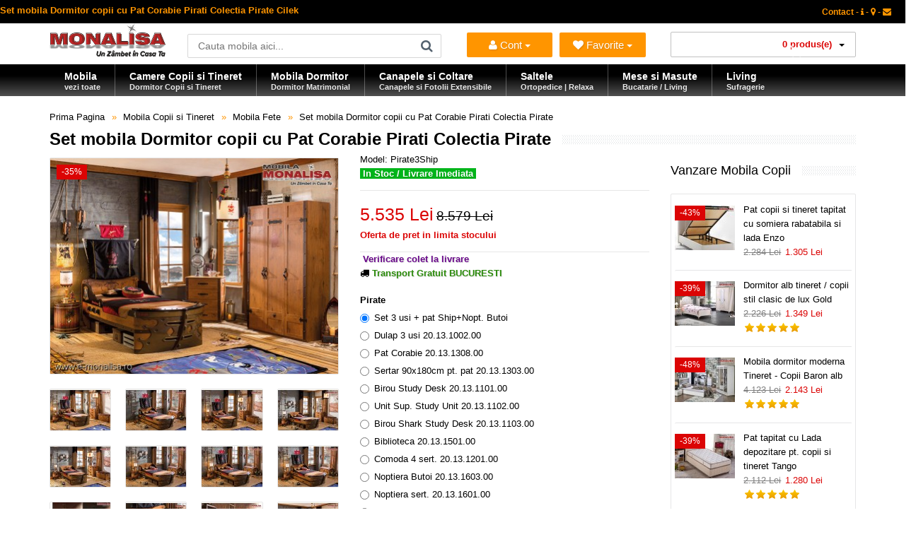

--- FILE ---
content_type: text/html; charset=utf-8
request_url: https://www.e-monalisa.ro/mobila-copii-tineret/fete/mobila-copii-corabie-pirati-colectia-pirate.html
body_size: 29978
content:
<!DOCTYPE html>
<!--[if IE 7]> <html lang="ro" class="ie7 responsive"> <![endif]-->  
<!--[if IE 8]> <html lang="ro" class="ie8 responsive"> <![endif]-->  
<!--[if IE 9]> <html lang="ro" class="ie9 responsive"> <![endif]-->  
<!--[if !IE]><!--> <html lang="ro" class="responsive"> <!--<![endif]-->  
<head>
<title>Set mobila Dormitor copii cu Pat Corabie Pirati Colectia Pirate Cilek</title>
<base href="https://www.e-monalisa.ro/" />
<!-- Mobila Bucuresti -->
<meta charset="utf-8">
<link rel="preload" href="https://www.e-monalisa.ro/catalog/view/theme/vitalia/fonts/fontawesome-webfont.woff2?v=4.3.0" as="font" type="font/woff2" crossorigin>
<meta http-equiv="X-UA-Compatible" content="IE=edge" />
<meta name="viewport" content="width=device-width, initial-scale=1.0">
<meta name="description" content="Set mobila Dormitor copii cu Pat Corabie Pirati Colectia Pirate Cilek⭐ Pret de Fabrica - Import Direct⭐ Livrare din Stoc - Toata Romania Gratuit Bucuresti✅" />
<meta name="keywords" content="set mobila copii pirati pirate, dormitor copii tematica pirati, amenajare camera copii stil vapor corsar, mobila dormitor copii cu pirati, preturi dormitoare copii cilek turcia, mobila copii cu birou si biblioteca, pat 90-100-120cmx200cm, dulap 2-3-usi" />
<meta name="robots" content="index,follow,all" />
<meta name="Googlebot" content="index,follow,all" />
<meta name="robots" content="noodp,noydir" />
<meta name="copyright" content="e-monalisa.ro" />
<meta name="rating" content="Magazin Mobila online - Mobilier - Bucuresti" />
<meta name="revisit-after" content="1 days" />
<meta name="author" content="Vali Tugui" />
<meta name="distribution" content="global" />
<meta name="City" content="Bucuresti" />
<meta name="Country" content="Romania" />
<!-- Furniture Bucuresti -->
<meta property="og:locale" content="ro_RO" />
<meta name="google-site-verification" content="Zyj9zl04Ryqp1ngKA9SaM3nzBYzzVPA4ol6TaE-3X-k" />
<meta name="classification" content="mobila, mobilier" />	
		<link href="https://www.e-monalisa.ro/mobila-copii-corabie-pirati-colectia-pirate.html" rel="canonical" />
		<link href="https://www.e-monalisa.ro/image/catalog/favicon.png" rel="icon" />
	<link rel="preconnect" href="https://www.google.com">
<link rel="preconnect" href="https://www.gstatic.com" crossorigin>
<link rel="stylesheet" type="text/css" href="catalog/view/theme/vitalia/css/cache_css.css" media="screen" /><link rel="preload" href="catalog/view/theme/vitalia/css/menu.css" as="style" onload="this.rel='stylesheet'"><link rel="preload" href="catalog/view/theme/vitalia/css/owl.carousel.css" as="style" onload="this.rel='stylesheet'"><link rel="preload" href="catalog/view/theme/vitalia/css/font-awesome.min.css" as="style" onload="this.rel='stylesheet'"><link rel="preload" href="catalog/view/theme/vitalia/css/filter_product.css" as="style" onload="this.rel='stylesheet'"><noscript>
<link rel="stylesheet" href="catalog/view/theme/vitalia/css/menu.css"><link rel="stylesheet" href="catalog/view/theme/vitalia/css/owl.carousel.css"><link rel="stylesheet" href="catalog/view/theme/vitalia/css/font-awesome.min.css"><link rel="stylesheet" href="catalog/view/theme/vitalia/css/filter_product.css"></noscript>
    
<style type="text/css">
.standard-body .full-width .container {
    max-width: 1280px;
    }
.standard-body .fixed .background,
.main-fixed {
    max-width: 1240px;
    }
</style>
	    <script type="text/javascript" src="catalog/view/theme/vitalia/js/cache_js.js"></script>    <script type="text/javascript" defer src="catalog/view/theme/vitalia/js/bootstrap.min.js"></script>
    <script type="text/javascript" defer src="catalog/view/theme/vitalia/js/owl.carousel.min.js"></script>
        	<script type="text/javascript" defer src="catalog/view/theme/vitalia/js/jquery-ui-1.10.4.custom.min.js"></script>
    	<script type="text/javascript">
		var responsive_design = 'yes';
	</script>
						<script type="text/javascript" src="catalog/view/javascript/jquery/magnific/jquery.magnific-popup.min.js" defer></script>
						
		<!--[if lt IE 9]>
		<script defer src="https://html5shim.googlecode.com/svn/trunk/html5.js"></script>
		<script defer src="catalog/view/theme/vitalia/js/respond.min.js"></script>
	<![endif]-->
</head>
<body class="product-product-962">
<div class="standard-body">
	<div id="main" class="">
		<!-- HEADER BUCURESTI -->
<header>
	<div class="background-header"></div>
	<div class="slider-header">
		<!-- Top Bar -->
		<span class="hidden-xs hidden-sm hidden-md">
		<div id="top-bar" class="full-width">
			<div class="background-top-bar"></div>
			<div class="background">
				<div class="shadow"></div>
				<div class="pattern">
					<div class="container">
						<div class="row">
							<!-- Top Bar Left -->
							<div class="col-sm-6">
<span style="color: #ff9500; font-weight:bold; font-size: 13px;" >Set mobila Dormitor copii cu Pat Corabie Pirati Colectia Pirate Cilek</span>
								</div>
							<!-- Top Bar Right -->
							<div class="col-sm-6" id="top-bar-right">
<!-- Welcome PRETURI -->
								<div class="welcome-text">
<a href="https://www.e-monalisa.ro/information/contact" title="Pagina de Contact"><span style="color: #ff9500;" >Contact - <i class="fa fa-info"></i> - <i class="fa fa-map-marker"></i> - <i class="fa fa-envelope"></i></span></a>
</div>
</div>
						</div>
					</div>
				</div>
			</div>
		</div>
		</span>
		<!-- Top of pages -->
		<div id="top" class="full-width">
			<div class="background-top"></div>
			<div class="background">
				<div class="shadow"></div>
				<div class="pattern">
					<div class="container">
						<div class="row">
								<!-- Header Left -->
<div class="col-xs-12 col-sm-2" id="header-left">
        <!-- Logo -->
    <div class="logo">
        <a href="https://www.e-monalisa.ro/" lang="ro" aria-label="Acasă">
            <img src="https://www.e-monalisa.ro/image/catalog/mobila-monalisa.png"
                 width="165"
                 height="47"
                 fetchpriority="high"
                 loading="eager"
                 decoding="async"
                 title="Mobila MONALISA | Un Zâmbet în Casa Ta"
                 alt="Magazin Mobila Online – Oferte, Vanzari, Modele, Preturi, Promotii | Bucuresti – Transport Gratuit în Tara" />
        </a>
    </div>
    </div>
							<!-- Header Center -->
							<div class="col-sm-4" id="header-center">									
								<!-- Search -->
								<div class="search_form">
									<div class="button-search"></div>
									<input type="text" class="input-block-level search-query" name="search" placeholder="Cauta mobila aici..." id="search_query" value="" />
																			<div id="autocomplete-results" class="autocomplete-results"></div>
										
										<script type="text/javascript">
										$(document).ready(function() {
											$('#search_query').autocomplete({
												delay: 0,
												appendTo: "#autocomplete-results",
												source: function(request, response) {		
													$.ajax({
														url: 'index.php?route=search/autocomplete&filter_name=' +  encodeURIComponent(request.term),
														dataType: 'json',
														success: function(json) {
															response($.map(json, function(item) {
																return {
																	label: item.name,
																	value: item.product_id,
																	href: item.href,
																	thumb: item.thumb,
																	desc: item.desc,
																	
																}
															}));
														}
													});
												},
												select: function(event, ui) {
													document.location.href = ui.item.href;
													
													return false;
												},
												focus: function(event, ui) {
											      	return false;
											   	},
											   	minLength: 2
											})
											.data( "ui-autocomplete" )._renderItem = function( ul, item ) {
											  return $( "<li>" )
											    .append( "<a><img src='" + item.thumb + "' alt=''>" + item.label + "<br><span class='description'>" + item.desc + "</span></a>" )

											    .appendTo( ul );
											};
										});
										</script>
																	</div>
								
								<!-- Links -->
								
							</div>
		<!-- Header NEW -->
<div class="col-xs-12 col-sm-3">
    <ul class="list-inline" style="margin-top: 13px; display: flex; justify-content: space-between; width: 100%; padding: 0;">
        <li class="dropdown" style="flex: 1; padding-right: 5px;">
            <button class="btn btn-primary dropdown-toggle" type="button" data-toggle="dropdown" title="Intra in Cont" style="width: 100%; white-space: nowrap; font-size: 15px; text-align: center; padding: 0 5px; height: 35px;">
                <i class="fa fa-user"></i> Cont <span class="caret"></span>
            </button>
            <ul class="dropdown-menu">
                <li>
                    <span style="color: #db0404; display: block; padding: 5px 20px; font-size: 17px; font-weight: bold;">
                        Salut                     </span>
                </li>
                <li class="divider"></li>
                                    <li><a href="https://www.e-monalisa.ro/account/login"><i class="fa fa-angle-right"></i> Intra in Cont</a></li>
                            </ul>       
        </li>

        <li class="dropdown" style="flex: 1; padding-left: 5px;">
            <button class="btn btn-primary dropdown-toggle" type="button" data-toggle="dropdown" aria-label="Mobila Favorita" title="Mobila ta Favorita" style="width: 100%; white-space: nowrap; font-size: 15px; text-align: center; padding: 0 5px; height: 35px;">
                <i class="fa fa-heart"></i> <span id="wishlist-total"></span> Favorite <span class="caret"></span>
            </button>
            <ul class="dropdown-menu">
                                    <li style="padding: 10px 20px; color: #ff9500; font-size: 13px;">Trebuie să fii autentificat!</li>
                            </ul>
        </li>
    </ul>
</div>
							<!-- Header Right -->
<div class="col-xs-12 col-sm-3" id="header-right">
    <div style="width: 100%;">
        
<!-- Cart block -->
<div id="cart_block" class="dropdown">
	<div class="cart-heading dropdown-toogle" data-toggle="dropdown">

	<i class="cart-icon"><img src="catalog/view/theme/vitalia/img/icon-cart.png" alt="vanzare mobila"></i><span id="cart-total">0 produs(e)</span> <b class="caret"></b>
	</div>	
	<div class="dropdown-menu" id="cart_content"><div id="cart_content_ajax">
				<div class="empty">Cosul este gol!</div>
			</div></div>
</div>
    </div>
</div>	</div>
					</div>
					
<div id="megamenu_62079546" class="container-megamenu  horizontal">
		<div class="megaMenuToggle">
		<div class="megamenuToogle-wrapper">
			<div class="megamenuToogle-pattern">
				<div class="container">
					<div><span></span><span></span><span></span></div>
					Categorii Produse				</div>
			</div>
		</div>
	</div>
		<div class="megamenu-wrapper">
		<div class="megamenu-pattern">
			<div class="container">
				<ul class="megamenu none">
															<li class=' with-sub-menu hover' ><p class='close-menu'></p><p class='open-menu'></p><a href='https://www.e-monalisa.ro' class='clearfix description' ><span><strong><div class="description-left">Mobila<br><span class="description">vezi toate</span></div></strong></span></a><div class="sub-menu" style="width:130%"><div class="content" ><p class="arrow"></p><div class="row"><div class="col-sm-3  mobile-enabled"><div class="row"><div class="col-sm-12 static-menu"><div class="menu"><ul><li><a href="https://www.e-monalisa.ro/mobila-dormitor" onclick="window.location = 'https://www.e-monalisa.ro/mobila-dormitor';" class="main-menu with-submenu">Mobila Dormitor</a><div class="open-categories"></div><div class="close-categories"></div><ul><li><a href="https://www.e-monalisa.ro/mobila-dormitor/mobila-moderna-dormitor" onclick="window.location = 'https://www.e-monalisa.ro/mobila-dormitor/mobila-moderna-dormitor';">Mobila Moderna Dormitor</a></li><li><a href="https://www.e-monalisa.ro/mobila-dormitor/dormitoare-clasice" onclick="window.location = 'https://www.e-monalisa.ro/mobila-dormitor/dormitoare-clasice';">Dormitoare Clasice</a></li><li><a href="https://www.e-monalisa.ro/mobila-dormitor/dormitoare-moderne-mdf" onclick="window.location = 'https://www.e-monalisa.ro/mobila-dormitor/dormitoare-moderne-mdf';">Dormitoare Moderne MDF</a></li><li><a href="https://www.e-monalisa.ro/mobila-dormitor/paturi-tapitate" onclick="window.location = 'https://www.e-monalisa.ro/mobila-dormitor/paturi-tapitate';">Paturi Tapitate</a></li></ul></li><li><a href="https://www.e-monalisa.ro/mobila-copii-tineret" onclick="window.location = 'https://www.e-monalisa.ro/mobila-copii-tineret';" class="main-menu with-submenu">Mobila Copii si Tineret</a><div class="open-categories"></div><div class="close-categories"></div><ul><li><a href="https://www.e-monalisa.ro/mobila-copii-tineret/fete" onclick="window.location = 'https://www.e-monalisa.ro/mobila-copii-tineret/fete';">Mobila Fete</a></li><li><a href="https://www.e-monalisa.ro/mobila-copii-tineret/baieti" onclick="window.location = 'https://www.e-monalisa.ro/mobila-copii-tineret/baieti';">Mobila Baieti</a></li><li><a href="https://www.e-monalisa.ro/mobila-copii-tineret/copii" onclick="window.location = 'https://www.e-monalisa.ro/mobila-copii-tineret/copii';">Dormitoare Copii</a></li><li><a href="https://www.e-monalisa.ro/mobila-copii-tineret/tineret" onclick="window.location = 'https://www.e-monalisa.ro/mobila-copii-tineret/tineret';">Camere Tineret</a></li><li><a href="https://www.e-monalisa.ro/mobila-copii-tineret/paturi-copii-tineret" onclick="window.location = 'https://www.e-monalisa.ro/mobila-copii-tineret/paturi-copii-tineret';">Paturi Copii si Tineret</a></li><li><a href="https://www.e-monalisa.ro/mobila-copii-tineret/pat-masina" onclick="window.location = 'https://www.e-monalisa.ro/mobila-copii-tineret/pat-masina';">Paturi Masina</a></li><li><a href="https://www.e-monalisa.ro/mobila-copii-tineret/birouri-copii-tineret" onclick="window.location = 'https://www.e-monalisa.ro/mobila-copii-tineret/birouri-copii-tineret';">Birouri Copii si Tineret</a></li></ul></li></ul></div></div></div></div><div class="col-sm-3  mobile-enabled"><div class="row"><div class="col-sm-12 static-menu"><div class="menu"><ul><li><a href="https://www.e-monalisa.ro/canapele-coltare" onclick="window.location = 'https://www.e-monalisa.ro/canapele-coltare';" class="main-menu with-submenu">Canapele | Coltare</a><div class="open-categories"></div><div class="close-categories"></div><ul><li><a href="https://www.e-monalisa.ro/canapele-coltare/canapele-extensibile" onclick="window.location = 'https://www.e-monalisa.ro/canapele-coltare/canapele-extensibile';">Canapele Extensibile</a></li><li><a href="https://www.e-monalisa.ro/canapele-coltare/canapele-fixe" onclick="window.location = 'https://www.e-monalisa.ro/canapele-coltare/canapele-fixe';">Canapele Fixe</a></li><li><a href="https://www.e-monalisa.ro/canapele-coltare/coltare-extensibile" onclick="window.location = 'https://www.e-monalisa.ro/canapele-coltare/coltare-extensibile';">Coltare Extensibile</a></li><li><a href="https://www.e-monalisa.ro/canapele-coltare/coltare-fixe" onclick="window.location = 'https://www.e-monalisa.ro/canapele-coltare/coltare-fixe';">Coltare Fixe</a></li><li><a href="https://www.e-monalisa.ro/canapele-coltare/canapele-ieftine" onclick="window.location = 'https://www.e-monalisa.ro/canapele-coltare/canapele-ieftine';">Canapele ieftine</a></li><li><a href="https://www.e-monalisa.ro/canapele-coltare/canapele-dormit-zilnic" onclick="window.location = 'https://www.e-monalisa.ro/canapele-coltare/canapele-dormit-zilnic';">Canapele dormit zilnic</a></li></ul></li><li><a href="https://www.e-monalisa.ro/fotolii" onclick="window.location = 'https://www.e-monalisa.ro/fotolii';" class="main-menu ">Fotolii</a></li><li><a href="https://www.e-monalisa.ro/mobila-living-sufragerie" onclick="window.location = 'https://www.e-monalisa.ro/mobila-living-sufragerie';" class="main-menu ">Mobila Living</a></li><li><a href="https://www.e-monalisa.ro/mobila-bucatarie" onclick="window.location = 'https://www.e-monalisa.ro/mobila-bucatarie';" class="main-menu with-submenu">Mobila Bucatarie</a><div class="open-categories"></div><div class="close-categories"></div><ul><li><a href="https://www.e-monalisa.ro/coltare-bucatarie" onclick="window.location = 'https://www.e-monalisa.ro/coltare-bucatarie';">Coltare de Bucatarie</a></li><li><a href="https://www.e-monalisa.ro/mese-bucatarie-living" onclick="window.location = 'https://www.e-monalisa.ro/mese-bucatarie-living';">Mese de Bucatarie / Living</a></li><li><a href="https://www.e-monalisa.ro/scaune-bucatarie-living" onclick="window.location = 'https://www.e-monalisa.ro/scaune-bucatarie-living';">Scaune de Bucatarie / Living</a></li></ul></li><li><a href="https://www.e-monalisa.ro/comode-tv" onclick="window.location = 'https://www.e-monalisa.ro/comode-tv';" class="main-menu ">Comode si masute Tv</a></li></ul></div></div></div></div><div class="col-sm-3  mobile-enabled"><div class="row"><div class="col-sm-12 static-menu"><div class="menu"><ul><li><a href="https://www.e-monalisa.ro/saltele" onclick="window.location = 'https://www.e-monalisa.ro/saltele';" class="main-menu ">Saltele</a></li><li><a href="https://www.e-monalisa.ro/masute-de-cafea" onclick="window.location = 'https://www.e-monalisa.ro/masute-de-cafea';" class="main-menu ">Masute de Cafea</a></li><li><a href="https://www.e-monalisa.ro/mobila-mobilier-bar-cafenea-restaurant" onclick="window.location = 'https://www.e-monalisa.ro/mobila-mobilier-bar-cafenea-restaurant';" class="main-menu ">Mobilier - Bar - Cafenea - Restaurant</a></li><li><a href="https://www.e-monalisa.ro/mobilier-birou" onclick="window.location = 'https://www.e-monalisa.ro/mobilier-birou';" class="main-menu ">Mobilier Birou</a></li></ul></div></div></div></div><div class="col-sm-3  mobile-enabled"><p>
  <span style="color: rgb(0, 0, 255);">
    <strong>
      <img src="/image/catalog/bannere/mobila-la-comanda-bucuresti.jpg" alt="Mobila la Comanda" width="175" height="177" style="width:175px; height:177px;" loading="eager" fetchpriority="high">
    </strong>
  </span>
</p>
<hr>
<p>
  <strong>
    <span style="color: rgb(255, 0, 0);">»</span> 
    <a title="Mobila copii si tineret Cilek" href="/mobila-copii-tineret-cilek">
      Mobila copii si tineret Cilek <br>
      &nbsp;&nbsp;modele deosebite set dormitoare copii cu birou
    </a>
  </strong>
</p>
</div></div></div></div></li>
<li class=' with-sub-menu hover' ><p class='close-menu'></p><p class='open-menu'></p><a href='/mobila-copii-tineret' class='clearfix description' ><span><strong><div class="description-left">Camere Copii si Tineret<br><span class="description">Dormitor Copii si Tineret</span></div></strong></span></a><div class="sub-menu" style="width:800px"><div class="content" ><p class="arrow"></p><div class="row"><div class="col-sm-3  mobile-enabled"><div class="row"><div class="col-sm-12 static-menu"><div class="menu"><ul><li><a href="https://www.e-monalisa.ro/mobila-copii-tineret" onclick="window.location = 'https://www.e-monalisa.ro/mobila-copii-tineret';" class="main-menu ">Mobila Copii si Tineret</a></li><li><a href="https://www.e-monalisa.ro/mobila-copii-tineret/fete" onclick="window.location = 'https://www.e-monalisa.ro/mobila-copii-tineret/fete';" class="main-menu ">Mobila Fete</a></li><li><a href="https://www.e-monalisa.ro/mobila-copii-tineret/baieti" onclick="window.location = 'https://www.e-monalisa.ro/mobila-copii-tineret/baieti';" class="main-menu ">Mobila Baieti</a></li><li><a href="https://www.e-monalisa.ro/mobila-copii-tineret/copii" onclick="window.location = 'https://www.e-monalisa.ro/mobila-copii-tineret/copii';" class="main-menu ">Dormitoare Copii</a></li><li><a href="https://www.e-monalisa.ro/mobila-copii-tineret/tineret" onclick="window.location = 'https://www.e-monalisa.ro/mobila-copii-tineret/tineret';" class="main-menu ">Camere Tineret</a></li><li><a href="https://www.e-monalisa.ro/mobila-copii-tineret/paturi-copii-tineret" onclick="window.location = 'https://www.e-monalisa.ro/mobila-copii-tineret/paturi-copii-tineret';" class="main-menu ">Paturi Copii si Tineret</a></li><li><a href="https://www.e-monalisa.ro/mobila-copii-tineret/pat-masina" onclick="window.location = 'https://www.e-monalisa.ro/mobila-copii-tineret/pat-masina';" class="main-menu ">Paturi Masina</a></li><li><a href="https://www.e-monalisa.ro/mobila-copii-tineret/birouri-copii-tineret" onclick="window.location = 'https://www.e-monalisa.ro/mobila-copii-tineret/birouri-copii-tineret';" class="main-menu ">Birouri Copii si Tineret</a></li></ul></div></div></div></div><div class="col-sm-4  mobile-enabled"><h2><span style="color: rgb(255, 0, 204);">Dormitoare MDF&nbsp; Visul&nbsp;copilului tau !</span></h2><p>MONALISA este un brand pentru Tineri. Mobila de Copii si Tineret, Dormitoare pentru Fete si Baieti, Camere complete produse Integral din MDF la cele mai mici preturi</p></div><div class="col-sm-5  mobile-enabled"><h3><span style="color: rgb(255, 0, 0);"><strong>NU UITA DE SALTEA !!!</strong></span></h3><p><span style="color: rgb(255, 0, 0);"><strong><img style="width: 400px; height: 178px; margin-right: -500px; margin-bottom: -150px; margin-left: -30px;" alt="Saltele Copii" decoding="async" loading="lazy" src="/image/catalog/bannere/saltele.copii.png"></strong></span></p></div></div></div></div></li>
<li class=' with-sub-menu hover' ><p class='close-menu'></p><p class='open-menu'></p><a href='/mobila-dormitor' class='clearfix description' ><span><strong><div class="description-left">Mobila Dormitor<br><span class="description">Dormitor Matrimonial</span></div></strong></span></a><div class="sub-menu" style="width:800px"><div class="content" ><p class="arrow"></p><div class="row"><div class="col-sm-4  mobile-enabled"><div class="row"><div class="col-sm-12 static-menu"><div class="menu"><ul><li><a href="https://www.e-monalisa.ro/mobila-dormitor" onclick="window.location = 'https://www.e-monalisa.ro/mobila-dormitor';" class="main-menu ">Mobila Dormitor</a></li><li><a href="https://www.e-monalisa.ro/mobila-dormitor/mobila-moderna-dormitor" onclick="window.location = 'https://www.e-monalisa.ro/mobila-dormitor/mobila-moderna-dormitor';" class="main-menu ">Mobila Moderna Dormitor</a></li><li><a href="https://www.e-monalisa.ro/mobila-dormitor/dormitoare-moderne-mdf" onclick="window.location = 'https://www.e-monalisa.ro/mobila-dormitor/dormitoare-moderne-mdf';" class="main-menu ">Dormitoare Moderne MDF</a></li><li><a href="https://www.e-monalisa.ro/mobila-dormitor/dormitoare-clasice" onclick="window.location = 'https://www.e-monalisa.ro/mobila-dormitor/dormitoare-clasice';" class="main-menu ">Dormitoare Clasice</a></li><li><a href="https://www.e-monalisa.ro/mobila-dormitor/paturi-tapitate" onclick="window.location = 'https://www.e-monalisa.ro/mobila-dormitor/paturi-tapitate';" class="main-menu ">Paturi Tapitate</a></li><li><a href="https://www.e-monalisa.ro/mobila-dormitor/tablii" onclick="window.location = 'https://www.e-monalisa.ro/mobila-dormitor/tablii';" class="main-menu ">Tablii pat</a></li><li><a href="https://www.e-monalisa.ro/mobila-dormitor/baze" onclick="window.location = 'https://www.e-monalisa.ro/mobila-dormitor/baze';" class="main-menu ">Baze de pat</a></li></ul></div></div></div></div><div class="col-sm-4  mobile-enabled"><p><strong><span style="color: rgb(255, 0, 0);">Fii Diferit ! ! !</span></strong><img alt="paturi tapitate ieftine" decoding="async" loading="lazy" src="../image/catalog/bannere/pat-tapitat-piele.jpg" style="width: 200px;"></p></div><div class="col-sm-4  mobile-enabled"><p><span style="color: rgb(0, 0, 255);"><strong><img style="width: 300px;" alt="Modele noi mobila dormitor Bucuresti" decoding="async" loading="lazy" src="../image/catalog/bannere/mobila-dormitor-moderna.jpg"></strong></span><br><span style="color: rgb(0, 0, 255);"><strong>Cele mai noi Modele ! ! !</strong></span></p></div></div></div></div></li>
<li class=' with-sub-menu hover' ><p class='close-menu'></p><p class='open-menu'></p><a href='/canapele-coltare' class='clearfix description' ><span><strong><div class="description-left">Canapele si Coltare<br><span class="description">Canapele si Fotolii Extensibile</span></div></strong></span></a><div class="sub-menu" style="width:800px"><div class="content" ><p class="arrow"></p><div class="row"><div class="col-sm-3  mobile-enabled"><div class="row"><div class="col-sm-12 static-menu"><div class="menu"><ul><li><a href="https://www.e-monalisa.ro/canapele-coltare" onclick="window.location = 'https://www.e-monalisa.ro/canapele-coltare';" class="main-menu ">Canapele | Coltare</a></li><li><a href="https://www.e-monalisa.ro/canapele-coltare/canapele-extensibile" onclick="window.location = 'https://www.e-monalisa.ro/canapele-coltare/canapele-extensibile';" class="main-menu ">Canapele Extensibile</a></li><li><a href="https://www.e-monalisa.ro/canapele-coltare/canapele-fixe" onclick="window.location = 'https://www.e-monalisa.ro/canapele-coltare/canapele-fixe';" class="main-menu ">Canapele Fixe</a></li><li><a href="https://www.e-monalisa.ro/canapele-coltare/coltare-extensibile" onclick="window.location = 'https://www.e-monalisa.ro/canapele-coltare/coltare-extensibile';" class="main-menu ">Coltare Extensibile</a></li><li><a href="https://www.e-monalisa.ro/canapele-coltare/coltare-fixe" onclick="window.location = 'https://www.e-monalisa.ro/canapele-coltare/coltare-fixe';" class="main-menu ">Coltare Fixe</a></li><li><a href="https://www.e-monalisa.ro/canapele-coltare/canapele-clasice" onclick="window.location = 'https://www.e-monalisa.ro/canapele-coltare/canapele-clasice';" class="main-menu ">Canapele Clasice</a></li><li><a href="https://www.e-monalisa.ro/canapele-coltare/canapele-ieftine" onclick="window.location = 'https://www.e-monalisa.ro/canapele-coltare/canapele-ieftine';" class="main-menu ">Canapele ieftine</a></li><li><a href="https://www.e-monalisa.ro/canapele-coltare/canapele-dormit-zilnic" onclick="window.location = 'https://www.e-monalisa.ro/canapele-coltare/canapele-dormit-zilnic';" class="main-menu ">Canapele dormit zilnic</a></li><li><a href="https://www.e-monalisa.ro/fotolii" onclick="window.location = 'https://www.e-monalisa.ro/fotolii';" class="main-menu ">Fotolii</a></li><li><a href="https://www.e-monalisa.ro/coltare-bucatarie" onclick="window.location = 'https://www.e-monalisa.ro/coltare-bucatarie';" class="main-menu ">Coltare de Bucatarie</a></li></ul></div></div></div></div><div class="col-sm-4  mobile-enabled"><br>
<p><strong><span style="color: rgb(255, 0, 0);"><img style="width: 300px;" alt="Canapele si Fotolii Extensibile" decoding="async" loading="lazy" src="../image/catalog/bannere/canapele-extensibile.jpg"></span></strong></p></div><div class="col-sm-5  mobile-enabled"><p><span style="color: rgb(255, 165, 0);">Gama de canapele fotolii si coltare este foarte diversificata si include atat modele noi moderne cat si modele de canapele clasice</span></p><p><span style="color: rgb(255, 165, 0);"><br></span></p><p><span style="color: rgb(255, 165, 0);"><br></span><img style="width: auto;" decoding="async" loading="lazy" src="../image/catalog/bannere/canapele_clasice_de_lux.jpg" alt="Canapele clasice de lux" title="Canapea clasica de lux"><span style="color: rgb(255, 165, 0);"><br></span></p><p></p></div></div></div></div></li>
<li class=' with-sub-menu hover' ><p class='close-menu'></p><p class='open-menu'></p><a href='/saltele' class='clearfix description' ><span><strong><div class="description-left">Saltele<br><span class="description">Ortopedice | Relaxa</span></div></strong></span></a><div class="sub-menu" style="width:900px"><div class="content" ><p class="arrow"></p><div class="row"><div class="col-sm-2  mobile-enabled"><div class="product"><div class="image"><a href="https://www.e-monalisa.ro/pat-tapitat-veyron-gold.html"><img src="https://www.e-monalisa.ro/image/cache/catalog/mondi/veyrong160/pat-tapitat-catifea-verde-160x200-picioare-metal-auriu-veyron-gold-lux-153x115.jpg" alt="Saltea Full Ortopedica Veyron Gold 180x200 duritate medie"></a></div><div class="name"><a href="https://www.e-monalisa.ro/pat-tapitat-veyron-gold.html">Saltea Full Ortopedica Veyron Gold 180x200 duritate medie</a></div><div class="price">2.679 Lei</div></div></div><div class="col-sm-2  mobile-enabled"><div class="product"><div class="image"><a href="https://www.e-monalisa.ro/saltea-ortopedica-160x200-king-plus.html"><img src="https://www.e-monalisa.ro/image/cache/catalog/mondi/kingplus/saltea-ortopedica-tare-medie-dura-153x115.jpg" alt="Saltea Ortopedica King Plus - o fata medie tare si o fata extra dura"></a></div><div class="name"><a href="https://www.e-monalisa.ro/saltea-ortopedica-160x200-king-plus.html">Saltea Ortopedica King Plus - o fata medie tare si o fata extra dura</a></div><div class="price">1.520 Lei</div></div></div><div class="col-sm-2  mobile-enabled"><div class="product"><div class="image"><a href="https://www.e-monalisa.ro/saltea-ortopedica-ioni-de-argint-silver-x.html"><img src="https://www.e-monalisa.ro/image/cache/catalog/mondi/silverx/saltea-ortopedica-cu-ioni-de-argint-153x115.jpg" alt="Saltea cu ioni de Argint Ortopedica Silver X - Antibacteriana Antistatica"></a></div><div class="name"><a href="https://www.e-monalisa.ro/saltea-ortopedica-ioni-de-argint-silver-x.html">Saltea cu ioni de Argint Ortopedica Silver X - Antibacteriana Antistatica</a></div><div class="price">1.360 Lei</div></div></div><div class="col-sm-2  mobile-enabled"><div class="product"><div class="image"><a href="https://www.e-monalisa.ro/saltea-magic-5-zone-160x200.html"><img src="https://www.e-monalisa.ro/image/cache/catalog/mondi/magic-5-zone/saltea-magic-5-zone-160x200-153x115.jpg" alt="Saltea Magic 5 Zone de Confort 160x200 Pocket Spring"></a></div><div class="name"><a href="https://www.e-monalisa.ro/saltea-magic-5-zone-160x200.html">Saltea Magic 5 Zone de Confort 160x200 Pocket Spring</a></div><div class="price">1.820 Lei</div></div></div><div class="col-sm-2  mobile-enabled"><div class="product"><div class="image"><a href="https://www.e-monalisa.ro/saltea-ortopedica-gold-energy.html"><img src="https://www.e-monalisa.ro/image/cache/catalog/mondi/goldenergy/saltea-ortopedica-de-calitate-160x200-153x115.jpg" alt="Saltea complet Ortopedica de calitate Gold Energy Premium"></a></div><div class="name"><a href="https://www.e-monalisa.ro/saltea-ortopedica-gold-energy.html">Saltea complet Ortopedica de calitate Gold Energy Premium</a></div><div class="price">1.620 Lei</div></div></div><div class="col-sm-2  mobile-enabled"><div class="product"><div class="image"><a href="https://www.e-monalisa.ro/saltea-ortopedica-arcuri-confoflex-160x200.html"><img src="https://www.e-monalisa.ro/image/cache/catalog/mondi/confoflex160/saltea-arcuri-ortopedica-160x200-confoflex-153x115.jpg" alt="Saltea Ortopedica 160x200 ✅ arcuri Bonell si spuma ConfoFlex"></a></div><div class="name"><a href="https://www.e-monalisa.ro/saltea-ortopedica-arcuri-confoflex-160x200.html">Saltea Ortopedica 160x200 ✅ arcuri Bonell si spuma ConfoFlex</a></div><div class="price">1.049 Lei</div></div></div></div><div class="border"></div><div class="row"><div class="col-sm-2  mobile-enabled"><div class="product"><div class="image"><a href="https://www.e-monalisa.ro/saltea-ortopedica-reversibila-double-hy-comfort.html"><img src="https://www.e-monalisa.ro/image/cache/catalog/mondi/doublehycom/saltea-ortopedica-reversibila-fata-tare-fata-moale-153x115.jpg" alt="Saltea SuperOrtopedica Double Hybrid Comfort Reversibila Fata Tare / Fata Moale"></a></div><div class="name"><a href="https://www.e-monalisa.ro/saltea-ortopedica-reversibila-double-hy-comfort.html">Saltea SuperOrtopedica Double Hybrid Comfort Reversibila Fata Tare / Fata Moale</a></div><div class="price">1.713 Lei</div></div></div><div class="col-sm-2  mobile-enabled"><div class="product"><div class="image"><a href="https://www.e-monalisa.ro/saltea-copii-bamboo-plus.html"><img src="https://www.e-monalisa.ro/image/cache/catalog/cilek/bamboo+/saltele-copii-bebe-bamboo+cilek-153x115.jpg" alt="Saltea pat Copii Ortopedica BAMBOO+ Cilek Antialergica❤️"></a></div><div class="name"><a href="https://www.e-monalisa.ro/saltea-copii-bamboo-plus.html">Saltea pat Copii Ortopedica BAMBOO+ Cilek Antialergica❤️</a></div><div class="price">175 Lei</div></div></div><div class="col-sm-2  mobile-enabled"><div class="product"><div class="image"><a href="https://www.e-monalisa.ro/saltea-zero-stres-160x200.html"><img src="https://www.e-monalisa.ro/image/cache/catalog/mondi/zerostress/saltea-antistres-160x200-153x115.jpg" alt="Saltea Anti Stres Zero Stress 160x200 Full Ortopedic"></a></div><div class="name"><a href="https://www.e-monalisa.ro/saltea-zero-stres-160x200.html">Saltea Anti Stres Zero Stress 160x200 Full Ortopedic</a></div><div class="price">1.520 Lei</div></div></div><div class="col-sm-2  mobile-enabled"><div class="product"><div class="image"><a href="https://www.e-monalisa.ro/saltea-pro7-zone-arcuri-pocket-7-zone-confort.html"><img src="https://www.e-monalisa.ro/image/cache/catalog/mondi/pro7zone/saltea-pro7-zone-arcuri-pocket-7-zone-confort-153x115.jpg" alt="Saltea Pro7 Zone cu 7 Zone de Confort si Arcuri Pocket – Suport Ergonomic"></a></div><div class="name"><a href="https://www.e-monalisa.ro/saltea-pro7-zone-arcuri-pocket-7-zone-confort.html">Saltea Pro7 Zone cu 7 Zone de Confort si Arcuri Pocket – Suport Ergonomic</a></div><div class="price">1.785 Lei</div></div></div></div></div></div></li>
<li class=' with-sub-menu hover' ><p class='close-menu'></p><p class='open-menu'></p><a href='/mese-bucatarie-living' class='clearfix description' ><span><strong><div class="description-left">Mese si Masute<br><span class="description">Bucatarie / Living</span></div></strong></span></a><div class="sub-menu" style="width:900px"><div class="content" ><p class="arrow"></p><div class="row"><div class="col-sm-2  mobile-enabled"><div class="product"><div class="image"><a href="https://www.e-monalisa.ro/masa-extensibila-alba-roxy.html"><img src="https://www.e-monalisa.ro/image/cache/catalog/istikbal/roxyext/masa-exensibila-alba-living-bucatarie-dining-roxy-153x115.jpg" alt="Masa alba extensibila pt. living modern sau bucatarie Roxy"></a></div><div class="name"><a href="https://www.e-monalisa.ro/masa-extensibila-alba-roxy.html">Masa alba extensibila pt. living modern sau bucatarie Roxy</a></div><div class="price">1.290 Lei</div></div></div><div class="col-sm-2  mobile-enabled"><div class="product"><div class="image"><a href="https://www.e-monalisa.ro/masa-extensibila-6-persoane-novita.html"><img src="https://www.e-monalisa.ro/image/cache/catalog/mondi/novitamex/masa-extensibila-6-persoane-nuc-inchis-novita-153x115.jpg" alt="Mobilier pentru sufragerie sau living dining Novita"></a></div><div class="name"><a href="https://www.e-monalisa.ro/masa-extensibila-6-persoane-novita.html">Mobilier pentru sufragerie sau living dining Novita</a></div><div class="price">950 Lei</div></div></div><div class="col-sm-2  mobile-enabled"><div class="product"><div class="image"><a href="https://www.e-monalisa.ro/masa-alba-moderna-veyron.html"><img src="https://www.e-monalisa.ro/image/cache/catalog/mondi/veyronmf/masa-alb-lucios-living-dining-modern-153x115.jpg" alt="Masa moderna alb lucios pentru living dining de Lux Veyron"></a></div><div class="name"><a href="https://www.e-monalisa.ro/masa-alba-moderna-veyron.html">Masa moderna alb lucios pentru living dining de Lux Veyron</a></div><div class="price">1.383 Lei</div></div></div><div class="col-sm-2  mobile-enabled"><div class="product"><div class="image"><a href="https://www.e-monalisa.ro/masa-rotunda-sticla.html"><img src="https://www.e-monalisa.ro/image/cache/catalog/monalisa/masa-radius/masa-rotunda-cu-scaune-153x115.jpg" alt="Set Masa rotunda Radius cu 4 scaune - Oferta de pret"></a></div><div class="name"><a href="https://www.e-monalisa.ro/masa-rotunda-sticla.html">Set Masa rotunda Radius cu 4 scaune - Oferta de pret</a></div><div class="price">649 Lei</div></div></div><div class="col-sm-2  mobile-enabled"><div class="product"><div class="image"><a href="https://www.e-monalisa.ro/masa-extensibila-neagra-asos.html"><img src="https://www.e-monalisa.ro/image/cache/catalog/mondi/asosms/masa-extensibila-moderna-asos-153x115.jpg" alt="Masa Extensibila Moderna negru lucios Asos – Eleganta si Functionalitate"></a></div><div class="name"><a href="https://www.e-monalisa.ro/masa-extensibila-neagra-asos.html">Masa Extensibila Moderna negru lucios Asos – Eleganta si Functionalitate</a></div><div class="price">1.049 Lei</div></div></div><div class="col-sm-2  mobile-enabled"><div class="product"><div class="image"><a href="https://www.e-monalisa.ro/masa-extensibila-pt-living-lavin.html"><img src="https://www.e-monalisa.ro/image/cache/catalog/mondi/lavinmex/masa-extensibila-moderna-lavin-153x115.jpg" alt="Masa Extensibila pentru living modern de calitate Lavin - pret special"></a></div><div class="name"><a href="https://www.e-monalisa.ro/masa-extensibila-pt-living-lavin.html">Masa Extensibila pentru living modern de calitate Lavin - pret special</a></div><div class="price">1.192 Lei</div></div></div></div><div class="border"></div><div class="row"><div class="col-sm-4  mobile-enabled"><div class="row"><div class="col-sm-12 static-menu"><div class="menu"><ul><li><a href="https://www.e-monalisa.ro/mese-bucatarie-living" onclick="window.location = 'https://www.e-monalisa.ro/mese-bucatarie-living';" class="main-menu ">Mese de Bucatarie / Living</a></li><li><a href="https://www.e-monalisa.ro/masute-de-cafea" onclick="window.location = 'https://www.e-monalisa.ro/masute-de-cafea';" class="main-menu ">Masute de Cafea</a></li></ul></div></div></div></div></div><div class="border"></div><div class="row"><div class="col-sm-12  mobile-enabled"><p>Recomandari din categoriile - <strong>Mese cu scaune &amp; Masute de cafea la Promotie</strong></p></div></div></div></div></li>
<li class=' with-sub-menu hover' ><p class='close-menu'></p><p class='open-menu'></p><a href='/mobila-living-sufragerie' class='clearfix description' ><span><strong><div class="description-left">Living<br><span class="description">Sufragerie</span></div></strong></span></a><div class="sub-menu" style="width:80%"><div class="content" ><p class="arrow"></p><div class="row"><div class="col-sm-2  mobile-enabled"><div class="product"><div class="image"><a href="https://www.e-monalisa.ro/comoda-tv-alba-dlc.html"><img src="https://www.e-monalisa.ro/image/cache/catalog/mondi/dolcetv/comoda-tv-alba-living-elegant-dlc-153x115.jpg" alt="Comoda TV alba pt. living modern elegant Dolce de lux. Unitate Tv DLC"></a></div><div class="name"><a href="https://www.e-monalisa.ro/comoda-tv-alba-dlc.html">Comoda TV alba pt. living modern elegant Dolce de lux. Unitate Tv DLC</a></div><div class="price">1.999 Lei</div></div></div><div class="col-sm-2  mobile-enabled"><div class="product"><div class="image"><a href="https://www.e-monalisa.ro/comoda-tv-perissa-gold-prs.html"><img src="https://www.e-monalisa.ro/image/cache/catalog/mondi/perissatv/comoda-tv-alba-cu-detalii-auriu-perissa-153x115.jpg" alt="Comoda TV alba cu Detalii Auriu Design Modern pentru Living Perissa Gold PRS"></a></div><div class="name"><a href="https://www.e-monalisa.ro/comoda-tv-perissa-gold-prs.html">Comoda TV alba cu Detalii Auriu Design Modern pentru Living Perissa Gold PRS</a></div><div class="price">799 Lei</div></div></div><div class="col-sm-2  mobile-enabled"><div class="product"><div class="image"><a href="https://www.e-monalisa.ro/set-living-alb-elite-de-lux.html"><img src="https://www.e-monalisa.ro/image/cache/catalog/istikbal/elites/vitrina-argintar-sticla-pt-living-modern-de-lux-153x115.jpg" alt="Vitrina living mica argintar de Lux - Model lucios Modern Elegant Elite gold"></a></div><div class="name"><a href="https://www.e-monalisa.ro/set-living-alb-elite-de-lux.html">Vitrina living mica argintar de Lux - Model lucios Modern Elegant Elite gold</a></div><div class="price">1.290 Lei</div></div></div><div class="col-sm-2  mobile-enabled"><div class="product"><div class="image"><a href="https://www.e-monalisa.ro/mobila-living-alba-veyron-lux.html"><img src="https://www.e-monalisa.ro/image/cache/catalog/mondi/veyron-l/mobila-moderna-living-alb-de-lux-153x115.jpg" alt="Mobila moderna living de Lux alb ivory Veyron"></a></div><div class="name"><a href="https://www.e-monalisa.ro/mobila-living-alba-veyron-lux.html">Mobila moderna living de Lux alb ivory Veyron</a></div><div class="price">5.520 Lei</div></div></div><div class="col-sm-2  mobile-enabled"><div class="product"><div class="image"><a href="https://www.e-monalisa.ro/mobilier-tv-living-alb-veyron-gold.html"><img src="https://www.e-monalisa.ro/image/cache/catalog/mondi/veyrontv/mobilier-tv-alb-modern-living-vrn-veyron-153x115.jpg" alt="Mobilier TV alb Modern Unitate Tv pentru Living cu Design Elegant - Veyron Gold"></a></div><div class="name"><a href="https://www.e-monalisa.ro/mobilier-tv-living-alb-veyron-gold.html">Mobilier TV alb Modern Unitate Tv pentru Living cu Design Elegant - Veyron Gold</a></div><div class="price">1.498 Lei</div></div></div><div class="col-sm-2  mobile-enabled"><div class="product"><div class="image"><a href="https://www.e-monalisa.ro/living-modern-prada.html"><img src="https://www.e-monalisa.ro/image/cache/catalog/mondi/pradal/living-modern-prada-original-gri-auriu-153x115.jpg" alt="Mobila Living modern de Lux original Prada gri antracit si bej"></a></div><div class="name"><a href="https://www.e-monalisa.ro/living-modern-prada.html">Mobila Living modern de Lux original Prada gri antracit si bej</a></div><div class="price">1.490 Lei</div></div></div></div></div></div></li>
				</ul>
			</div>
		</div>
	</div>
</div>

<script type="text/javascript">
  $(window).load(function(){
      var css_tpl = '<style type="text/css">';
      css_tpl += '#megamenu_62079546 ul.megamenu > li > .sub-menu > .content {';
      css_tpl += '-webkit-transition: all 500ms ease-out !important;';
      css_tpl += '-moz-transition: all 500ms ease-out !important;';
      css_tpl += '-o-transition: all 500ms ease-out !important;';
      css_tpl += '-ms-transition: all 500ms ease-out !important;';
      css_tpl += 'transition: all 500ms ease-out !important;';
      css_tpl += '}</style>'
    $("head").append(css_tpl);
  });
</script>
				</div>
			</div>
		</div>
	</div>
	</header><main id="continut-principal">
<!-- BREADCRUMB
	================================================== -->
<div class="breadcrumb full-width">
	<div class="background-breadcrumb"></div>
	<div class="background">
		<div class="shadow"></div>
		<div class="pattern">
			<div class="container">
				<div class="clearfix">
					<ul>
												<li><a href="https://www.e-monalisa.ro/">Prima Pagina</a></li>
												<li><a href="https://www.e-monalisa.ro/mobila-copii-tineret">Mobila Copii si Tineret</a></li>
												<li><a href="https://www.e-monalisa.ro/mobila-copii-tineret/fete">Mobila Fete</a></li>
												<li><a href="https://www.e-monalisa.ro/mobila-copii-tineret/fete/mobila-copii-corabie-pirati-colectia-pirate.html">Set mobila Dormitor copii cu Pat Corabie Pirati Colectia Pirate</a></li>
											</ul>
					<h1 id="title-page">Set mobila Dormitor copii cu Pat Corabie Pirati Colectia Pirate											</h1>
					<div class="strip-line"></div>
				</div>
			</div>
		</div>
	</div>
</div>

<!-- MAIN CONTENT
	================================================== -->
<div class="main-content full-width inner-page">
	<div class="background-content"></div>
	<div class="background">
		<div class="shadow"></div>
		<div class="pattern">
			<div class="container">
												
								
				<div class="row">
										
										<div class="col-md-12">
												
												
						<div class="row">
														<div class="col-md-9 center-column" id="content">

																
								<!--Mobila ieftina-->
<div itemscope itemtype="http://schema.org/Product">
  <span itemprop="name" class="hidden">Set mobila Dormitor copii cu Pat Corabie Pirati Colectia Pirate</span>
  <div class="product-info">
  	<div class="row">
  	       		<div class="col-sm-12">
  			<div class="row" id="quickview_product">
			    			    <div class="col-sm-6 popup-gallery">
			      			         
			      <div class="row">
			      	  			      	  
				      <div class="col-sm-12">
				      						      <div class="product-image ">
					      	 					      	 						      	 						      	 						      	 	<div class="sale">-35%</div>
					      	 						      	 					      	 
					     	 <a href="image/catalog/cilek/pirate/set-mobila-copii-cu-pat-corabie-pirati-colectia-pirate.jpg" 
   title="Set mobila Dormitor copii cu Pat Corabie Pirati Colectia Pirate" 
   id="ex1" 
   class="popup-image">
   <img src="https://www.e-monalisa.ro/image/cache/catalog/cilek/pirate/set-mobila-copii-cu-pat-corabie-pirati-colectia-pirate-408x306.jpg" 
        width="408" 
        height="306" 
        alt="Set mobila Dormitor copii cu Pat Corabie Pirati Colectia Pirate" 
        title="Set mobila Dormitor copii cu Pat Corabie Pirati Colectia Pirate" 
        id="image" 
        itemprop="image" 
        data-zoom-image="image/catalog/cilek/pirate/set-mobila-copii-cu-pat-corabie-pirati-colectia-pirate.jpg" 
        fetchpriority="high" 
        loading="eager" 
        decoding="sync" />
</a>
</div>
					  	 				      </div>
				      
				      				      <div class="col-sm-12">
				           
     					      <div class="thumbnails clearfix">
							<ul>
							  						      						      <li><p><a href="image/catalog/cilek/pirate/pat-corabie-pirati-90x190cm-pt-dormitor-copii-pirate-cilek.jpg" class="popup-image" data-image="image/catalog/cilek/pirate/pat-corabie-pirati-90x190cm-pt-dormitor-copii-pirate-cilek.jpg" data-zoom-image="image/catalog/cilek/pirate/pat-corabie-pirati-90x190cm-pt-dormitor-copii-pirate-cilek.jpg"><img src="https://www.e-monalisa.ro/image/cache/catalog/cilek/pirate/pat-corabie-pirati-90x190cm-pt-dormitor-copii-pirate-cilek-87x60.jpg" title="Set mobila Dormitor copii cu Pat Corabie Pirati Colectia Pirate" alt="Set mobila Dormitor copii cu Pat Corabie Pirati Colectia Pirate" loading="lazy" decoding="async" /></a></p></li>
						      						      <li><p><a href="image/catalog/cilek/pirate/pat-vapor-pirati-90x190cm-pt-camera-copii-ship-bed-cilek.jpg" class="popup-image" data-image="image/catalog/cilek/pirate/pat-vapor-pirati-90x190cm-pt-camera-copii-ship-bed-cilek.jpg" data-zoom-image="image/catalog/cilek/pirate/pat-vapor-pirati-90x190cm-pt-camera-copii-ship-bed-cilek.jpg"><img src="https://www.e-monalisa.ro/image/cache/catalog/cilek/pirate/pat-vapor-pirati-90x190cm-pt-camera-copii-ship-bed-cilek-87x60.jpg" title="Set mobila Dormitor copii cu Pat Corabie Pirati Colectia Pirate" alt="Set mobila Dormitor copii cu Pat Corabie Pirati Colectia Pirate" loading="lazy" decoding="async" /></a></p></li>
						      						      <li><p><a href="image/catalog/cilek/pirate/pat-in-forma-de-vapor-pirati-colectia-pirate-ship-bed-cilek.jpg" class="popup-image" data-image="image/catalog/cilek/pirate/pat-in-forma-de-vapor-pirati-colectia-pirate-ship-bed-cilek.jpg" data-zoom-image="image/catalog/cilek/pirate/pat-in-forma-de-vapor-pirati-colectia-pirate-ship-bed-cilek.jpg"><img src="https://www.e-monalisa.ro/image/cache/catalog/cilek/pirate/pat-in-forma-de-vapor-pirati-colectia-pirate-ship-bed-cilek-87x60.jpg" title="Set mobila Dormitor copii cu Pat Corabie Pirati Colectia Pirate" alt="Set mobila Dormitor copii cu Pat Corabie Pirati Colectia Pirate" loading="lazy" decoding="async" /></a></p></li>
						      						      <li><p><a href="image/catalog/cilek/pirate/pat-corabie-pirati-90x190cm-pt-camera-copii-ship-bed-cilek.jpg" class="popup-image" data-image="image/catalog/cilek/pirate/pat-corabie-pirati-90x190cm-pt-camera-copii-ship-bed-cilek.jpg" data-zoom-image="image/catalog/cilek/pirate/pat-corabie-pirati-90x190cm-pt-camera-copii-ship-bed-cilek.jpg"><img src="https://www.e-monalisa.ro/image/cache/catalog/cilek/pirate/pat-corabie-pirati-90x190cm-pt-camera-copii-ship-bed-cilek-87x60.jpg" title="Set mobila Dormitor copii cu Pat Corabie Pirati Colectia Pirate" alt="Set mobila Dormitor copii cu Pat Corabie Pirati Colectia Pirate" loading="lazy" decoding="async" /></a></p></li>
						      						      <li><p><a href="image/catalog/cilek/pirate/pat-corabie-pirati-90x190cm-pt-dormitor-copii-ship-bed-cilek.jpg" class="popup-image" data-image="image/catalog/cilek/pirate/pat-corabie-pirati-90x190cm-pt-dormitor-copii-ship-bed-cilek.jpg" data-zoom-image="image/catalog/cilek/pirate/pat-corabie-pirati-90x190cm-pt-dormitor-copii-ship-bed-cilek.jpg"><img src="https://www.e-monalisa.ro/image/cache/catalog/cilek/pirate/pat-corabie-pirati-90x190cm-pt-dormitor-copii-ship-bed-cilek-87x60.jpg" title="Set mobila Dormitor copii cu Pat Corabie Pirati Colectia Pirate" alt="Set mobila Dormitor copii cu Pat Corabie Pirati Colectia Pirate" loading="lazy" decoding="async" /></a></p></li>
						      						      <li><p><a href="image/catalog/cilek/pirate/mobilier-copii-cu-pat-vapor-pirati-colectia-pirate-cilek.jpg" class="popup-image" data-image="image/catalog/cilek/pirate/mobilier-copii-cu-pat-vapor-pirati-colectia-pirate-cilek.jpg" data-zoom-image="image/catalog/cilek/pirate/mobilier-copii-cu-pat-vapor-pirati-colectia-pirate-cilek.jpg"><img src="https://www.e-monalisa.ro/image/cache/catalog/cilek/pirate/mobilier-copii-cu-pat-vapor-pirati-colectia-pirate-cilek-87x60.jpg" title="Set mobila Dormitor copii cu Pat Corabie Pirati Colectia Pirate" alt="Set mobila Dormitor copii cu Pat Corabie Pirati Colectia Pirate" loading="lazy" decoding="async" /></a></p></li>
						      						      <li><p><a href="image/catalog/cilek/pirate/pat-vapor-pirati-90x190cm-pt-dormitor-copii-pirate-cilek.jpg" class="popup-image" data-image="image/catalog/cilek/pirate/pat-vapor-pirati-90x190cm-pt-dormitor-copii-pirate-cilek.jpg" data-zoom-image="image/catalog/cilek/pirate/pat-vapor-pirati-90x190cm-pt-dormitor-copii-pirate-cilek.jpg"><img src="https://www.e-monalisa.ro/image/cache/catalog/cilek/pirate/pat-vapor-pirati-90x190cm-pt-dormitor-copii-pirate-cilek-87x60.jpg" title="Set mobila Dormitor copii cu Pat Corabie Pirati Colectia Pirate" alt="Set mobila Dormitor copii cu Pat Corabie Pirati Colectia Pirate" loading="lazy" decoding="async" /></a></p></li>
						      						      <li><p><a href="image/catalog/cilek/pirate/pat-vapor-pirati-90x190cm-sertar-pt-dormitor-copii-pirate-cilek.jpg" class="popup-image" data-image="image/catalog/cilek/pirate/pat-vapor-pirati-90x190cm-sertar-pt-dormitor-copii-pirate-cilek.jpg" data-zoom-image="image/catalog/cilek/pirate/pat-vapor-pirati-90x190cm-sertar-pt-dormitor-copii-pirate-cilek.jpg"><img src="https://www.e-monalisa.ro/image/cache/catalog/cilek/pirate/pat-vapor-pirati-90x190cm-sertar-pt-dormitor-copii-pirate-cilek-87x60.jpg" title="Set mobila Dormitor copii cu Pat Corabie Pirati Colectia Pirate" alt="Set mobila Dormitor copii cu Pat Corabie Pirati Colectia Pirate" loading="lazy" decoding="async" /></a></p></li>
						      						      <li><p><a href="image/catalog/cilek/pirate/pat-corabie-cu-sertar-pat-suplimentar-colectia-pirate-cilek.jpg" class="popup-image" data-image="image/catalog/cilek/pirate/pat-corabie-cu-sertar-pat-suplimentar-colectia-pirate-cilek.jpg" data-zoom-image="image/catalog/cilek/pirate/pat-corabie-cu-sertar-pat-suplimentar-colectia-pirate-cilek.jpg"><img src="https://www.e-monalisa.ro/image/cache/catalog/cilek/pirate/pat-corabie-cu-sertar-pat-suplimentar-colectia-pirate-cilek-87x60.jpg" title="Set mobila Dormitor copii cu Pat Corabie Pirati Colectia Pirate" alt="Set mobila Dormitor copii cu Pat Corabie Pirati Colectia Pirate" loading="lazy" decoding="async" /></a></p></li>
						      						      <li><p><a href="image/catalog/cilek/pirate/set-lenjerie-pat-copii-pirati-pirate-hook-cilek.jpg" class="popup-image" data-image="image/catalog/cilek/pirate/set-lenjerie-pat-copii-pirati-pirate-hook-cilek.jpg" data-zoom-image="image/catalog/cilek/pirate/set-lenjerie-pat-copii-pirati-pirate-hook-cilek.jpg"><img src="https://www.e-monalisa.ro/image/cache/catalog/cilek/pirate/set-lenjerie-pat-copii-pirati-pirate-hook-cilek-87x60.jpg" title="Set mobila Dormitor copii cu Pat Corabie Pirati Colectia Pirate" alt="Set mobila Dormitor copii cu Pat Corabie Pirati Colectia Pirate" loading="lazy" decoding="async" /></a></p></li>
						      						      <li><p><a href="image/catalog/cilek/pirate/mobila-copii-cu-pat-vapor-pirati-colectia-pirate-cilek.jpg" class="popup-image" data-image="image/catalog/cilek/pirate/mobila-copii-cu-pat-vapor-pirati-colectia-pirate-cilek.jpg" data-zoom-image="image/catalog/cilek/pirate/mobila-copii-cu-pat-vapor-pirati-colectia-pirate-cilek.jpg"><img src="https://www.e-monalisa.ro/image/cache/catalog/cilek/pirate/mobila-copii-cu-pat-vapor-pirati-colectia-pirate-cilek-87x60.jpg" title="Set mobila Dormitor copii cu Pat Corabie Pirati Colectia Pirate" alt="Set mobila Dormitor copii cu Pat Corabie Pirati Colectia Pirate" loading="lazy" decoding="async" /></a></p></li>
						      						      <li><p><a href="image/catalog/cilek/pirate/mobila-copii-pirati-cu-pat-corabie-colectia-pirate-cilek.jpg" class="popup-image" data-image="image/catalog/cilek/pirate/mobila-copii-pirati-cu-pat-corabie-colectia-pirate-cilek.jpg" data-zoom-image="image/catalog/cilek/pirate/mobila-copii-pirati-cu-pat-corabie-colectia-pirate-cilek.jpg"><img src="https://www.e-monalisa.ro/image/cache/catalog/cilek/pirate/mobila-copii-pirati-cu-pat-corabie-colectia-pirate-cilek-87x60.jpg" title="Set mobila Dormitor copii cu Pat Corabie Pirati Colectia Pirate" alt="Set mobila Dormitor copii cu Pat Corabie Pirati Colectia Pirate" loading="lazy" decoding="async" /></a></p></li>
						      						      <li><p><a href="image/catalog/cilek/pirate/pat-in-forma-de-vapor-pirati-colectia-pirate-cilek.jpg" class="popup-image" data-image="image/catalog/cilek/pirate/pat-in-forma-de-vapor-pirati-colectia-pirate-cilek.jpg" data-zoom-image="image/catalog/cilek/pirate/pat-in-forma-de-vapor-pirati-colectia-pirate-cilek.jpg"><img src="https://www.e-monalisa.ro/image/cache/catalog/cilek/pirate/pat-in-forma-de-vapor-pirati-colectia-pirate-cilek-87x60.jpg" title="Set mobila Dormitor copii cu Pat Corabie Pirati Colectia Pirate" alt="Set mobila Dormitor copii cu Pat Corabie Pirati Colectia Pirate" loading="lazy" decoding="async" /></a></p></li>
						      						      <li><p><a href="image/catalog/cilek/pirate/pat-in-forma-de-corabie-pirati-colectia-pirate-cilek.jpg" class="popup-image" data-image="image/catalog/cilek/pirate/pat-in-forma-de-corabie-pirati-colectia-pirate-cilek.jpg" data-zoom-image="image/catalog/cilek/pirate/pat-in-forma-de-corabie-pirati-colectia-pirate-cilek.jpg"><img src="https://www.e-monalisa.ro/image/cache/catalog/cilek/pirate/pat-in-forma-de-corabie-pirati-colectia-pirate-cilek-87x60.jpg" title="Set mobila Dormitor copii cu Pat Corabie Pirati Colectia Pirate" alt="Set mobila Dormitor copii cu Pat Corabie Pirati Colectia Pirate" loading="lazy" decoding="async" /></a></p></li>
						      						      <li><p><a href="image/catalog/cilek/pirate/set-mobila-camera-copii-pirati-colectia-pirate.jpg" class="popup-image" data-image="image/catalog/cilek/pirate/set-mobila-camera-copii-pirati-colectia-pirate.jpg" data-zoom-image="image/catalog/cilek/pirate/set-mobila-camera-copii-pirati-colectia-pirate.jpg"><img src="https://www.e-monalisa.ro/image/cache/catalog/cilek/pirate/set-mobila-camera-copii-pirati-colectia-pirate-87x60.jpg" title="Set mobila Dormitor copii cu Pat Corabie Pirati Colectia Pirate" alt="Set mobila Dormitor copii cu Pat Corabie Pirati Colectia Pirate" loading="lazy" decoding="async" /></a></p></li>
						      						      <li><p><a href="image/catalog/cilek/pirate/set-mobila-copii-pirati-colectia-pirate.jpg" class="popup-image" data-image="image/catalog/cilek/pirate/set-mobila-copii-pirati-colectia-pirate.jpg" data-zoom-image="image/catalog/cilek/pirate/set-mobila-copii-pirati-colectia-pirate.jpg"><img src="https://www.e-monalisa.ro/image/cache/catalog/cilek/pirate/set-mobila-copii-pirati-colectia-pirate-87x60.jpg" title="Set mobila Dormitor copii cu Pat Corabie Pirati Colectia Pirate" alt="Set mobila Dormitor copii cu Pat Corabie Pirati Colectia Pirate" loading="lazy" decoding="async" /></a></p></li>
						      						      <li><p><a href="image/catalog/cilek/pirate/set-mobila-dormitor-copii-pirati-colectia-pirate.jpg" class="popup-image" data-image="image/catalog/cilek/pirate/set-mobila-dormitor-copii-pirati-colectia-pirate.jpg" data-zoom-image="image/catalog/cilek/pirate/set-mobila-dormitor-copii-pirati-colectia-pirate.jpg"><img src="https://www.e-monalisa.ro/image/cache/catalog/cilek/pirate/set-mobila-dormitor-copii-pirati-colectia-pirate-87x60.jpg" title="Set mobila Dormitor copii cu Pat Corabie Pirati Colectia Pirate" alt="Set mobila Dormitor copii cu Pat Corabie Pirati Colectia Pirate" loading="lazy" decoding="async" /></a></p></li>
						      						      <li><p><a href="image/catalog/cilek/pirate/mobila-copii-pirati-cu-pat-100x200cm-colectia-pirate.jpg" class="popup-image" data-image="image/catalog/cilek/pirate/mobila-copii-pirati-cu-pat-100x200cm-colectia-pirate.jpg" data-zoom-image="image/catalog/cilek/pirate/mobila-copii-pirati-cu-pat-100x200cm-colectia-pirate.jpg"><img src="https://www.e-monalisa.ro/image/cache/catalog/cilek/pirate/mobila-copii-pirati-cu-pat-100x200cm-colectia-pirate-87x60.jpg" title="Set mobila Dormitor copii cu Pat Corabie Pirati Colectia Pirate" alt="Set mobila Dormitor copii cu Pat Corabie Pirati Colectia Pirate" loading="lazy" decoding="async" /></a></p></li>
						      						      <li><p><a href="image/catalog/cilek/pirate/pat-cu-sertar-suplimentar-120x200-cm-colectia-pirate-cilek.jpg" class="popup-image" data-image="image/catalog/cilek/pirate/pat-cu-sertar-suplimentar-120x200-cm-colectia-pirate-cilek.jpg" data-zoom-image="image/catalog/cilek/pirate/pat-cu-sertar-suplimentar-120x200-cm-colectia-pirate-cilek.jpg"><img src="https://www.e-monalisa.ro/image/cache/catalog/cilek/pirate/pat-cu-sertar-suplimentar-120x200-cm-colectia-pirate-cilek-87x60.jpg" title="Set mobila Dormitor copii cu Pat Corabie Pirati Colectia Pirate" alt="Set mobila Dormitor copii cu Pat Corabie Pirati Colectia Pirate" loading="lazy" decoding="async" /></a></p></li>
						      						      <li><p><a href="image/catalog/cilek/pirate/mobilier-copii-pirati-cu-pat-120x200cm-colectia-pirate.jpg" class="popup-image" data-image="image/catalog/cilek/pirate/mobilier-copii-pirati-cu-pat-120x200cm-colectia-pirate.jpg" data-zoom-image="image/catalog/cilek/pirate/mobilier-copii-pirati-cu-pat-120x200cm-colectia-pirate.jpg"><img src="https://www.e-monalisa.ro/image/cache/catalog/cilek/pirate/mobilier-copii-pirati-cu-pat-120x200cm-colectia-pirate-87x60.jpg" title="Set mobila Dormitor copii cu Pat Corabie Pirati Colectia Pirate" alt="Set mobila Dormitor copii cu Pat Corabie Pirati Colectia Pirate" loading="lazy" decoding="async" /></a></p></li>
						      						      <li><p><a href="image/catalog/cilek/pirate/camera-copii-pirati-cu-birou-si-biblioteca-pirate-cilek.jpg" class="popup-image" data-image="image/catalog/cilek/pirate/camera-copii-pirati-cu-birou-si-biblioteca-pirate-cilek.jpg" data-zoom-image="image/catalog/cilek/pirate/camera-copii-pirati-cu-birou-si-biblioteca-pirate-cilek.jpg"><img src="https://www.e-monalisa.ro/image/cache/catalog/cilek/pirate/camera-copii-pirati-cu-birou-si-biblioteca-pirate-cilek-87x60.jpg" title="Set mobila Dormitor copii cu Pat Corabie Pirati Colectia Pirate" alt="Set mobila Dormitor copii cu Pat Corabie Pirati Colectia Pirate" loading="lazy" decoding="async" /></a></p></li>
						      						      <li><p><a href="image/catalog/cilek/pirate/mobila-dormitor-copii-pirati-colectia-pirate.jpg" class="popup-image" data-image="image/catalog/cilek/pirate/mobila-dormitor-copii-pirati-colectia-pirate.jpg" data-zoom-image="image/catalog/cilek/pirate/mobila-dormitor-copii-pirati-colectia-pirate.jpg"><img src="https://www.e-monalisa.ro/image/cache/catalog/cilek/pirate/mobila-dormitor-copii-pirati-colectia-pirate-87x60.jpg" title="Set mobila Dormitor copii cu Pat Corabie Pirati Colectia Pirate" alt="Set mobila Dormitor copii cu Pat Corabie Pirati Colectia Pirate" loading="lazy" decoding="async" /></a></p></li>
						      						      <li><p><a href="image/catalog/cilek/pirate/lenjerie-pat-copii-pirati-pirate-hook-cilek.jpg" class="popup-image" data-image="image/catalog/cilek/pirate/lenjerie-pat-copii-pirati-pirate-hook-cilek.jpg" data-zoom-image="image/catalog/cilek/pirate/lenjerie-pat-copii-pirati-pirate-hook-cilek.jpg"><img src="https://www.e-monalisa.ro/image/cache/catalog/cilek/pirate/lenjerie-pat-copii-pirati-pirate-hook-cilek-87x60.jpg" title="Set mobila Dormitor copii cu Pat Corabie Pirati Colectia Pirate" alt="Set mobila Dormitor copii cu Pat Corabie Pirati Colectia Pirate" loading="lazy" decoding="async" /></a></p></li>
						      						      <li><p><a href="image/catalog/cilek/pirate/pat-copii-100x200cm-colectia-pirate-cilek.jpg" class="popup-image" data-image="image/catalog/cilek/pirate/pat-copii-100x200cm-colectia-pirate-cilek.jpg" data-zoom-image="image/catalog/cilek/pirate/pat-copii-100x200cm-colectia-pirate-cilek.jpg"><img src="https://www.e-monalisa.ro/image/cache/catalog/cilek/pirate/pat-copii-100x200cm-colectia-pirate-cilek-87x60.jpg" title="Set mobila Dormitor copii cu Pat Corabie Pirati Colectia Pirate" alt="Set mobila Dormitor copii cu Pat Corabie Pirati Colectia Pirate" loading="lazy" decoding="async" /></a></p></li>
						      						      <li><p><a href="image/catalog/cilek/pirate/pat-copii-100x200cm-cu-sertar-colectia-pirate-cilek.jpg" class="popup-image" data-image="image/catalog/cilek/pirate/pat-copii-100x200cm-cu-sertar-colectia-pirate-cilek.jpg" data-zoom-image="image/catalog/cilek/pirate/pat-copii-100x200cm-cu-sertar-colectia-pirate-cilek.jpg"><img src="https://www.e-monalisa.ro/image/cache/catalog/cilek/pirate/pat-copii-100x200cm-cu-sertar-colectia-pirate-cilek-87x60.jpg" title="Set mobila Dormitor copii cu Pat Corabie Pirati Colectia Pirate" alt="Set mobila Dormitor copii cu Pat Corabie Pirati Colectia Pirate" loading="lazy" decoding="async" /></a></p></li>
						      						      <li><p><a href="image/catalog/cilek/pirate/pat-120x200cm-camera-copii-pirati-colectia-pirate-cilek.jpg" class="popup-image" data-image="image/catalog/cilek/pirate/pat-120x200cm-camera-copii-pirati-colectia-pirate-cilek.jpg" data-zoom-image="image/catalog/cilek/pirate/pat-120x200cm-camera-copii-pirati-colectia-pirate-cilek.jpg"><img src="https://www.e-monalisa.ro/image/cache/catalog/cilek/pirate/pat-120x200cm-camera-copii-pirati-colectia-pirate-cilek-87x60.jpg" title="Set mobila Dormitor copii cu Pat Corabie Pirati Colectia Pirate" alt="Set mobila Dormitor copii cu Pat Corabie Pirati Colectia Pirate" loading="lazy" decoding="async" /></a></p></li>
						      						      <li><p><a href="image/catalog/cilek/pirate/pat-copii-100x200cm-cu-lada-depozitare-tablie-tapitata-pirate.jpg" class="popup-image" data-image="image/catalog/cilek/pirate/pat-copii-100x200cm-cu-lada-depozitare-tablie-tapitata-pirate.jpg" data-zoom-image="image/catalog/cilek/pirate/pat-copii-100x200cm-cu-lada-depozitare-tablie-tapitata-pirate.jpg"><img src="https://www.e-monalisa.ro/image/cache/catalog/cilek/pirate/pat-copii-100x200cm-cu-lada-depozitare-tablie-tapitata-pirate-87x60.jpg" title="Set mobila Dormitor copii cu Pat Corabie Pirati Colectia Pirate" alt="Set mobila Dormitor copii cu Pat Corabie Pirati Colectia Pirate" loading="lazy" decoding="async" /></a></p></li>
						      						      <li><p><a href="image/catalog/cilek/pirate/pat-cu-tablie-tapitata-in-piele-si-lada-depozitare-100x200cm-pirate.jpg" class="popup-image" data-image="image/catalog/cilek/pirate/pat-cu-tablie-tapitata-in-piele-si-lada-depozitare-100x200cm-pirate.jpg" data-zoom-image="image/catalog/cilek/pirate/pat-cu-tablie-tapitata-in-piele-si-lada-depozitare-100x200cm-pirate.jpg"><img src="https://www.e-monalisa.ro/image/cache/catalog/cilek/pirate/pat-cu-tablie-tapitata-in-piele-si-lada-depozitare-100x200cm-pirate-87x60.jpg" title="Set mobila Dormitor copii cu Pat Corabie Pirati Colectia Pirate" alt="Set mobila Dormitor copii cu Pat Corabie Pirati Colectia Pirate" loading="lazy" decoding="async" /></a></p></li>
						      						      <li><p><a href="image/catalog/cilek/pirate/pat-copii-cu-lada-depozitare-tablie-tapitata-100x200cm-pirate.jpg" class="popup-image" data-image="image/catalog/cilek/pirate/pat-copii-cu-lada-depozitare-tablie-tapitata-100x200cm-pirate.jpg" data-zoom-image="image/catalog/cilek/pirate/pat-copii-cu-lada-depozitare-tablie-tapitata-100x200cm-pirate.jpg"><img src="https://www.e-monalisa.ro/image/cache/catalog/cilek/pirate/pat-copii-cu-lada-depozitare-tablie-tapitata-100x200cm-pirate-87x60.jpg" title="Set mobila Dormitor copii cu Pat Corabie Pirati Colectia Pirate" alt="Set mobila Dormitor copii cu Pat Corabie Pirati Colectia Pirate" loading="lazy" decoding="async" /></a></p></li>
						      						      <li><p><a href="image/catalog/cilek/pirate/pat-copii-pirate-100x200cm-tablie-tapitata-cilek.jpg" class="popup-image" data-image="image/catalog/cilek/pirate/pat-copii-pirate-100x200cm-tablie-tapitata-cilek.jpg" data-zoom-image="image/catalog/cilek/pirate/pat-copii-pirate-100x200cm-tablie-tapitata-cilek.jpg"><img src="https://www.e-monalisa.ro/image/cache/catalog/cilek/pirate/pat-copii-pirate-100x200cm-tablie-tapitata-cilek-87x60.jpg" title="Set mobila Dormitor copii cu Pat Corabie Pirati Colectia Pirate" alt="Set mobila Dormitor copii cu Pat Corabie Pirati Colectia Pirate" loading="lazy" decoding="async" /></a></p></li>
						      						      <li><p><a href="image/catalog/cilek/pirate/camera-copii-pirati-paturi-etajate-birou-colectia-pirate-cilek.jpg" class="popup-image" data-image="image/catalog/cilek/pirate/camera-copii-pirati-paturi-etajate-birou-colectia-pirate-cilek.jpg" data-zoom-image="image/catalog/cilek/pirate/camera-copii-pirati-paturi-etajate-birou-colectia-pirate-cilek.jpg"><img src="https://www.e-monalisa.ro/image/cache/catalog/cilek/pirate/camera-copii-pirati-paturi-etajate-birou-colectia-pirate-cilek-87x60.jpg" title="Set mobila Dormitor copii cu Pat Corabie Pirati Colectia Pirate" alt="Set mobila Dormitor copii cu Pat Corabie Pirati Colectia Pirate" loading="lazy" decoding="async" /></a></p></li>
						      						      <li><p><a href="image/catalog/cilek/pirate/paturi-suprapuse-pt-copii-colectia-pirate-cilek.jpg" class="popup-image" data-image="image/catalog/cilek/pirate/paturi-suprapuse-pt-copii-colectia-pirate-cilek.jpg" data-zoom-image="image/catalog/cilek/pirate/paturi-suprapuse-pt-copii-colectia-pirate-cilek.jpg"><img src="https://www.e-monalisa.ro/image/cache/catalog/cilek/pirate/paturi-suprapuse-pt-copii-colectia-pirate-cilek-87x60.jpg" title="Set mobila Dormitor copii cu Pat Corabie Pirati Colectia Pirate" alt="Set mobila Dormitor copii cu Pat Corabie Pirati Colectia Pirate" loading="lazy" decoding="async" /></a></p></li>
						      						      <li><p><a href="image/catalog/cilek/pirate/paturi-suprapuse-pt-copii-90x200-colectia-pirate-cilek.jpg" class="popup-image" data-image="image/catalog/cilek/pirate/paturi-suprapuse-pt-copii-90x200-colectia-pirate-cilek.jpg" data-zoom-image="image/catalog/cilek/pirate/paturi-suprapuse-pt-copii-90x200-colectia-pirate-cilek.jpg"><img src="https://www.e-monalisa.ro/image/cache/catalog/cilek/pirate/paturi-suprapuse-pt-copii-90x200-colectia-pirate-cilek-87x60.jpg" title="Set mobila Dormitor copii cu Pat Corabie Pirati Colectia Pirate" alt="Set mobila Dormitor copii cu Pat Corabie Pirati Colectia Pirate" loading="lazy" decoding="async" /></a></p></li>
						      						      <li><p><a href="image/catalog/cilek/pirate/paturi-etajate-suprapuse-pt-2-copii-colectia-pirate-clek.jpg" class="popup-image" data-image="image/catalog/cilek/pirate/paturi-etajate-suprapuse-pt-2-copii-colectia-pirate-clek.jpg" data-zoom-image="image/catalog/cilek/pirate/paturi-etajate-suprapuse-pt-2-copii-colectia-pirate-clek.jpg"><img src="https://www.e-monalisa.ro/image/cache/catalog/cilek/pirate/paturi-etajate-suprapuse-pt-2-copii-colectia-pirate-clek-87x60.jpg" title="Set mobila Dormitor copii cu Pat Corabie Pirati Colectia Pirate" alt="Set mobila Dormitor copii cu Pat Corabie Pirati Colectia Pirate" loading="lazy" decoding="async" /></a></p></li>
						      						      <li><p><a href="image/catalog/cilek/pirate/set-studiu-pt-copii-cu-birou-biblioteca-colectia-pirate-cilek.jpg" class="popup-image" data-image="image/catalog/cilek/pirate/set-studiu-pt-copii-cu-birou-biblioteca-colectia-pirate-cilek.jpg" data-zoom-image="image/catalog/cilek/pirate/set-studiu-pt-copii-cu-birou-biblioteca-colectia-pirate-cilek.jpg"><img src="https://www.e-monalisa.ro/image/cache/catalog/cilek/pirate/set-studiu-pt-copii-cu-birou-biblioteca-colectia-pirate-cilek-87x60.jpg" title="Set mobila Dormitor copii cu Pat Corabie Pirati Colectia Pirate" alt="Set mobila Dormitor copii cu Pat Corabie Pirati Colectia Pirate" loading="lazy" decoding="async" /></a></p></li>
						      						      <li><p><a href="image/catalog/cilek/pirate/set-camera-studiu-birou-biblioteca-colectia-pirate-cilek.jpg" class="popup-image" data-image="image/catalog/cilek/pirate/set-camera-studiu-birou-biblioteca-colectia-pirate-cilek.jpg" data-zoom-image="image/catalog/cilek/pirate/set-camera-studiu-birou-biblioteca-colectia-pirate-cilek.jpg"><img src="https://www.e-monalisa.ro/image/cache/catalog/cilek/pirate/set-camera-studiu-birou-biblioteca-colectia-pirate-cilek-87x60.jpg" title="Set mobila Dormitor copii cu Pat Corabie Pirati Colectia Pirate" alt="Set mobila Dormitor copii cu Pat Corabie Pirati Colectia Pirate" loading="lazy" decoding="async" /></a></p></li>
						      						      <li><p><a href="image/catalog/cilek/pirate/mobila-camera-studiu-tematica-pirati-birou-biblioteca-cilek.jpg" class="popup-image" data-image="image/catalog/cilek/pirate/mobila-camera-studiu-tematica-pirati-birou-biblioteca-cilek.jpg" data-zoom-image="image/catalog/cilek/pirate/mobila-camera-studiu-tematica-pirati-birou-biblioteca-cilek.jpg"><img src="https://www.e-monalisa.ro/image/cache/catalog/cilek/pirate/mobila-camera-studiu-tematica-pirati-birou-biblioteca-cilek-87x60.jpg" title="Set mobila Dormitor copii cu Pat Corabie Pirati Colectia Pirate" alt="Set mobila Dormitor copii cu Pat Corabie Pirati Colectia Pirate" loading="lazy" decoding="async" /></a></p></li>
						      						      <li><p><a href="image/catalog/cilek/pirate/mobila-studiu-copii-tematica-pirati-colectia-pirate-cilek.jpg" class="popup-image" data-image="image/catalog/cilek/pirate/mobila-studiu-copii-tematica-pirati-colectia-pirate-cilek.jpg" data-zoom-image="image/catalog/cilek/pirate/mobila-studiu-copii-tematica-pirati-colectia-pirate-cilek.jpg"><img src="https://www.e-monalisa.ro/image/cache/catalog/cilek/pirate/mobila-studiu-copii-tematica-pirati-colectia-pirate-cilek-87x60.jpg" title="Set mobila Dormitor copii cu Pat Corabie Pirati Colectia Pirate" alt="Set mobila Dormitor copii cu Pat Corabie Pirati Colectia Pirate" loading="lazy" decoding="async" /></a></p></li>
						      						      <li><p><a href="image/catalog/cilek/pirate/biblioteca-si-cufar-camera-copii-colectia-pirate-cilek.jpg" class="popup-image" data-image="image/catalog/cilek/pirate/biblioteca-si-cufar-camera-copii-colectia-pirate-cilek.jpg" data-zoom-image="image/catalog/cilek/pirate/biblioteca-si-cufar-camera-copii-colectia-pirate-cilek.jpg"><img src="https://www.e-monalisa.ro/image/cache/catalog/cilek/pirate/biblioteca-si-cufar-camera-copii-colectia-pirate-cilek-87x60.jpg" title="Set mobila Dormitor copii cu Pat Corabie Pirati Colectia Pirate" alt="Set mobila Dormitor copii cu Pat Corabie Pirati Colectia Pirate" loading="lazy" decoding="async" /></a></p></li>
						      						      <li><p><a href="image/catalog/cilek/pirate/amenajare-camera-copil-tematica-pirati-colectia-pirate-cilek.jpg" class="popup-image" data-image="image/catalog/cilek/pirate/amenajare-camera-copil-tematica-pirati-colectia-pirate-cilek.jpg" data-zoom-image="image/catalog/cilek/pirate/amenajare-camera-copil-tematica-pirati-colectia-pirate-cilek.jpg"><img src="https://www.e-monalisa.ro/image/cache/catalog/cilek/pirate/amenajare-camera-copil-tematica-pirati-colectia-pirate-cilek-87x60.jpg" title="Set mobila Dormitor copii cu Pat Corabie Pirati Colectia Pirate" alt="Set mobila Dormitor copii cu Pat Corabie Pirati Colectia Pirate" loading="lazy" decoding="async" /></a></p></li>
						      						      <li><p><a href="image/catalog/cilek/pirate/birou-copii-pirati-colectia-pirate-cilek.jpg" class="popup-image" data-image="image/catalog/cilek/pirate/birou-copii-pirati-colectia-pirate-cilek.jpg" data-zoom-image="image/catalog/cilek/pirate/birou-copii-pirati-colectia-pirate-cilek.jpg"><img src="https://www.e-monalisa.ro/image/cache/catalog/cilek/pirate/birou-copii-pirati-colectia-pirate-cilek-87x60.jpg" title="Set mobila Dormitor copii cu Pat Corabie Pirati Colectia Pirate" alt="Set mobila Dormitor copii cu Pat Corabie Pirati Colectia Pirate" loading="lazy" decoding="async" /></a></p></li>
						      						      <li><p><a href="image/catalog/cilek/pirate/birou-camera-copii-pirati-colectia-pirate-cilek.jpg" class="popup-image" data-image="image/catalog/cilek/pirate/birou-camera-copii-pirati-colectia-pirate-cilek.jpg" data-zoom-image="image/catalog/cilek/pirate/birou-camera-copii-pirati-colectia-pirate-cilek.jpg"><img src="https://www.e-monalisa.ro/image/cache/catalog/cilek/pirate/birou-camera-copii-pirati-colectia-pirate-cilek-87x60.jpg" title="Set mobila Dormitor copii cu Pat Corabie Pirati Colectia Pirate" alt="Set mobila Dormitor copii cu Pat Corabie Pirati Colectia Pirate" loading="lazy" decoding="async" /></a></p></li>
						      						      <li><p><a href="image/catalog/cilek/pirate/birou-dormitor-copii-pirati-colectia-pirate-cilek.jpg" class="popup-image" data-image="image/catalog/cilek/pirate/birou-dormitor-copii-pirati-colectia-pirate-cilek.jpg" data-zoom-image="image/catalog/cilek/pirate/birou-dormitor-copii-pirati-colectia-pirate-cilek.jpg"><img src="https://www.e-monalisa.ro/image/cache/catalog/cilek/pirate/birou-dormitor-copii-pirati-colectia-pirate-cilek-87x60.jpg" title="Set mobila Dormitor copii cu Pat Corabie Pirati Colectia Pirate" alt="Set mobila Dormitor copii cu Pat Corabie Pirati Colectia Pirate" loading="lazy" decoding="async" /></a></p></li>
						      						      <li><p><a href="image/catalog/cilek/pirate/biblioteca-pt-camera-studiu-copii-pirati-colectia-pirate-cilek.jpg" class="popup-image" data-image="image/catalog/cilek/pirate/biblioteca-pt-camera-studiu-copii-pirati-colectia-pirate-cilek.jpg" data-zoom-image="image/catalog/cilek/pirate/biblioteca-pt-camera-studiu-copii-pirati-colectia-pirate-cilek.jpg"><img src="https://www.e-monalisa.ro/image/cache/catalog/cilek/pirate/biblioteca-pt-camera-studiu-copii-pirati-colectia-pirate-cilek-87x60.jpg" title="Set mobila Dormitor copii cu Pat Corabie Pirati Colectia Pirate" alt="Set mobila Dormitor copii cu Pat Corabie Pirati Colectia Pirate" loading="lazy" decoding="async" /></a></p></li>
						      						      <li><p><a href="image/catalog/cilek/pirate/scaun-pt-birou-copii-pirati-colectia-pirate-cilek.jpg" class="popup-image" data-image="image/catalog/cilek/pirate/scaun-pt-birou-copii-pirati-colectia-pirate-cilek.jpg" data-zoom-image="image/catalog/cilek/pirate/scaun-pt-birou-copii-pirati-colectia-pirate-cilek.jpg"><img src="https://www.e-monalisa.ro/image/cache/catalog/cilek/pirate/scaun-pt-birou-copii-pirati-colectia-pirate-cilek-87x60.jpg" title="Set mobila Dormitor copii cu Pat Corabie Pirati Colectia Pirate" alt="Set mobila Dormitor copii cu Pat Corabie Pirati Colectia Pirate" loading="lazy" decoding="async" /></a></p></li>
						      						      <li><p><a href="image/catalog/cilek/pirate/dulap-haine-pirati-colectia-pirate-cilek.jpg" class="popup-image" data-image="image/catalog/cilek/pirate/dulap-haine-pirati-colectia-pirate-cilek.jpg" data-zoom-image="image/catalog/cilek/pirate/dulap-haine-pirati-colectia-pirate-cilek.jpg"><img src="https://www.e-monalisa.ro/image/cache/catalog/cilek/pirate/dulap-haine-pirati-colectia-pirate-cilek-87x60.jpg" title="Set mobila Dormitor copii cu Pat Corabie Pirati Colectia Pirate" alt="Set mobila Dormitor copii cu Pat Corabie Pirati Colectia Pirate" loading="lazy" decoding="async" /></a></p></li>
						      						      <li><p><a href="image/catalog/cilek/pirate/mobilier-copii-pirati-colectia-pirate-cilet.jpg" class="popup-image" data-image="image/catalog/cilek/pirate/mobilier-copii-pirati-colectia-pirate-cilet.jpg" data-zoom-image="image/catalog/cilek/pirate/mobilier-copii-pirati-colectia-pirate-cilet.jpg"><img src="https://www.e-monalisa.ro/image/cache/catalog/cilek/pirate/mobilier-copii-pirati-colectia-pirate-cilet-87x60.jpg" title="Set mobila Dormitor copii cu Pat Corabie Pirati Colectia Pirate" alt="Set mobila Dormitor copii cu Pat Corabie Pirati Colectia Pirate" loading="lazy" decoding="async" /></a></p></li>
						      						      <li><p><a href="image/catalog/cilek/pirate/comoda-cu-4-sertare-pirati-colectia-pirate-cilek.jpg" class="popup-image" data-image="image/catalog/cilek/pirate/comoda-cu-4-sertare-pirati-colectia-pirate-cilek.jpg" data-zoom-image="image/catalog/cilek/pirate/comoda-cu-4-sertare-pirati-colectia-pirate-cilek.jpg"><img src="https://www.e-monalisa.ro/image/cache/catalog/cilek/pirate/comoda-cu-4-sertare-pirati-colectia-pirate-cilek-87x60.jpg" title="Set mobila Dormitor copii cu Pat Corabie Pirati Colectia Pirate" alt="Set mobila Dormitor copii cu Pat Corabie Pirati Colectia Pirate" loading="lazy" decoding="async" /></a></p></li>
						      						      <li><p><a href="image/catalog/cilek/pirate/mobila-copii-tematica-pirati-cilek.jpg" class="popup-image" data-image="image/catalog/cilek/pirate/mobila-copii-tematica-pirati-cilek.jpg" data-zoom-image="image/catalog/cilek/pirate/mobila-copii-tematica-pirati-cilek.jpg"><img src="https://www.e-monalisa.ro/image/cache/catalog/cilek/pirate/mobila-copii-tematica-pirati-cilek-87x60.jpg" title="Set mobila Dormitor copii cu Pat Corabie Pirati Colectia Pirate" alt="Set mobila Dormitor copii cu Pat Corabie Pirati Colectia Pirate" loading="lazy" decoding="async" /></a></p></li>
						      						      <li><p><a href="image/catalog/cilek/pirate/comoda-cu-sertare-pirati-colectia-pirate-cilek.jpg" class="popup-image" data-image="image/catalog/cilek/pirate/comoda-cu-sertare-pirati-colectia-pirate-cilek.jpg" data-zoom-image="image/catalog/cilek/pirate/comoda-cu-sertare-pirati-colectia-pirate-cilek.jpg"><img src="https://www.e-monalisa.ro/image/cache/catalog/cilek/pirate/comoda-cu-sertare-pirati-colectia-pirate-cilek-87x60.jpg" title="Set mobila Dormitor copii cu Pat Corabie Pirati Colectia Pirate" alt="Set mobila Dormitor copii cu Pat Corabie Pirati Colectia Pirate" loading="lazy" decoding="async" /></a></p></li>
						      						      <li><p><a href="image/catalog/cilek/pirate/noptiera-tematica-pirati-pirate-cilek.jpg" class="popup-image" data-image="image/catalog/cilek/pirate/noptiera-tematica-pirati-pirate-cilek.jpg" data-zoom-image="image/catalog/cilek/pirate/noptiera-tematica-pirati-pirate-cilek.jpg"><img src="https://www.e-monalisa.ro/image/cache/catalog/cilek/pirate/noptiera-tematica-pirati-pirate-cilek-87x60.jpg" title="Set mobila Dormitor copii cu Pat Corabie Pirati Colectia Pirate" alt="Set mobila Dormitor copii cu Pat Corabie Pirati Colectia Pirate" loading="lazy" decoding="async" /></a></p></li>
						      						      <li><p><a href="image/catalog/cilek/pirate/cufar-mobila-copii-colectia-pirate-cilek.jpg" class="popup-image" data-image="image/catalog/cilek/pirate/cufar-mobila-copii-colectia-pirate-cilek.jpg" data-zoom-image="image/catalog/cilek/pirate/cufar-mobila-copii-colectia-pirate-cilek.jpg"><img src="https://www.e-monalisa.ro/image/cache/catalog/cilek/pirate/cufar-mobila-copii-colectia-pirate-cilek-87x60.jpg" title="Set mobila Dormitor copii cu Pat Corabie Pirati Colectia Pirate" alt="Set mobila Dormitor copii cu Pat Corabie Pirati Colectia Pirate" loading="lazy" decoding="async" /></a></p></li>
						      						      <li><p><a href="image/catalog/cilek/pirate/saltea-pat-copii-90-100-120x190-200-cm-bamboo-cilek.jpg" class="popup-image" data-image="image/catalog/cilek/pirate/saltea-pat-copii-90-100-120x190-200-cm-bamboo-cilek.jpg" data-zoom-image="image/catalog/cilek/pirate/saltea-pat-copii-90-100-120x190-200-cm-bamboo-cilek.jpg"><img src="https://www.e-monalisa.ro/image/cache/catalog/cilek/pirate/saltea-pat-copii-90-100-120x190-200-cm-bamboo-cilek-87x60.jpg" title="Set mobila Dormitor copii cu Pat Corabie Pirati Colectia Pirate" alt="Set mobila Dormitor copii cu Pat Corabie Pirati Colectia Pirate" loading="lazy" decoding="async" /></a></p></li>
						      						      <li><p><a href="image/catalog/cilek/pirate/set-pilota-pirate-duvet-cilek.jpg" class="popup-image" data-image="image/catalog/cilek/pirate/set-pilota-pirate-duvet-cilek.jpg" data-zoom-image="image/catalog/cilek/pirate/set-pilota-pirate-duvet-cilek.jpg"><img src="https://www.e-monalisa.ro/image/cache/catalog/cilek/pirate/set-pilota-pirate-duvet-cilek-87x60.jpg" title="Set mobila Dormitor copii cu Pat Corabie Pirati Colectia Pirate" alt="Set mobila Dormitor copii cu Pat Corabie Pirati Colectia Pirate" loading="lazy" decoding="async" /></a></p></li>
						      						      <li><p><a href="image/catalog/cilek/pirate/set-lenjerie-pat-copii-pirate-cilek.jpg" class="popup-image" data-image="image/catalog/cilek/pirate/set-lenjerie-pat-copii-pirate-cilek.jpg" data-zoom-image="image/catalog/cilek/pirate/set-lenjerie-pat-copii-pirate-cilek.jpg"><img src="https://www.e-monalisa.ro/image/cache/catalog/cilek/pirate/set-lenjerie-pat-copii-pirate-cilek-87x60.jpg" title="Set mobila Dormitor copii cu Pat Corabie Pirati Colectia Pirate" alt="Set mobila Dormitor copii cu Pat Corabie Pirati Colectia Pirate" loading="lazy" decoding="async" /></a></p></li>
						      						      <li><p><a href="image/catalog/cilek/pirate/perdea-si-draperie-camera-copii-pirate-cilek.jpg" class="popup-image" data-image="image/catalog/cilek/pirate/perdea-si-draperie-camera-copii-pirate-cilek.jpg" data-zoom-image="image/catalog/cilek/pirate/perdea-si-draperie-camera-copii-pirate-cilek.jpg"><img src="https://www.e-monalisa.ro/image/cache/catalog/cilek/pirate/perdea-si-draperie-camera-copii-pirate-cilek-87x60.jpg" title="Set mobila Dormitor copii cu Pat Corabie Pirati Colectia Pirate" alt="Set mobila Dormitor copii cu Pat Corabie Pirati Colectia Pirate" loading="lazy" decoding="async" /></a></p></li>
						      						      <li><p><a href="image/catalog/cilek/pirate/covor-cool-carpet-cilek.jpg" class="popup-image" data-image="image/catalog/cilek/pirate/covor-cool-carpet-cilek.jpg" data-zoom-image="image/catalog/cilek/pirate/covor-cool-carpet-cilek.jpg"><img src="https://www.e-monalisa.ro/image/cache/catalog/cilek/pirate/covor-cool-carpet-cilek-87x60.jpg" title="Set mobila Dormitor copii cu Pat Corabie Pirati Colectia Pirate" alt="Set mobila Dormitor copii cu Pat Corabie Pirati Colectia Pirate" loading="lazy" decoding="async" /></a></p></li>
						      						      <li><p><a href="image/catalog/cilek/pirate/covor-pirati-camera-copii.jpg" class="popup-image" data-image="image/catalog/cilek/pirate/covor-pirati-camera-copii.jpg" data-zoom-image="image/catalog/cilek/pirate/covor-pirati-camera-copii.jpg"><img src="https://www.e-monalisa.ro/image/cache/catalog/cilek/pirate/covor-pirati-camera-copii-87x60.jpg" title="Set mobila Dormitor copii cu Pat Corabie Pirati Colectia Pirate" alt="Set mobila Dormitor copii cu Pat Corabie Pirati Colectia Pirate" loading="lazy" decoding="async" /></a></p></li>
						      						      <li><p><a href="image/catalog/cilek/pirate/veioza-camera-copii-pirate-cilek.jpg" class="popup-image" data-image="image/catalog/cilek/pirate/veioza-camera-copii-pirate-cilek.jpg" data-zoom-image="image/catalog/cilek/pirate/veioza-camera-copii-pirate-cilek.jpg"><img src="https://www.e-monalisa.ro/image/cache/catalog/cilek/pirate/veioza-camera-copii-pirate-cilek-87x60.jpg" title="Set mobila Dormitor copii cu Pat Corabie Pirati Colectia Pirate" alt="Set mobila Dormitor copii cu Pat Corabie Pirati Colectia Pirate" loading="lazy" decoding="async" /></a></p></li>
						      						      <li><p><a href="image/catalog/cilek/pirate/veioza-glob-pamantesc-geografic-world-cilek.jpg" class="popup-image" data-image="image/catalog/cilek/pirate/veioza-glob-pamantesc-geografic-world-cilek.jpg" data-zoom-image="image/catalog/cilek/pirate/veioza-glob-pamantesc-geografic-world-cilek.jpg"><img src="https://www.e-monalisa.ro/image/cache/catalog/cilek/pirate/veioza-glob-pamantesc-geografic-world-cilek-87x60.jpg" title="Set mobila Dormitor copii cu Pat Corabie Pirati Colectia Pirate" alt="Set mobila Dormitor copii cu Pat Corabie Pirati Colectia Pirate" loading="lazy" decoding="async" /></a></p></li>
						      						      <li><p><a href="image/catalog/cilek/pirate/lustra-iluminat-tavan-pirate-cilek.jpg" class="popup-image" data-image="image/catalog/cilek/pirate/lustra-iluminat-tavan-pirate-cilek.jpg" data-zoom-image="image/catalog/cilek/pirate/lustra-iluminat-tavan-pirate-cilek.jpg"><img src="https://www.e-monalisa.ro/image/cache/catalog/cilek/pirate/lustra-iluminat-tavan-pirate-cilek-87x60.jpg" title="Set mobila Dormitor copii cu Pat Corabie Pirati Colectia Pirate" alt="Set mobila Dormitor copii cu Pat Corabie Pirati Colectia Pirate" loading="lazy" decoding="async" /></a></p></li>
						      						      <li><p><a href="image/catalog/cilek/pirate/birou-pirate-rechin-cilek.jpg" class="popup-image" data-image="image/catalog/cilek/pirate/birou-pirate-rechin-cilek.jpg" data-zoom-image="image/catalog/cilek/pirate/birou-pirate-rechin-cilek.jpg"><img src="https://www.e-monalisa.ro/image/cache/catalog/cilek/pirate/birou-pirate-rechin-cilek-87x60.jpg" title="Set mobila Dormitor copii cu Pat Corabie Pirati Colectia Pirate" alt="Set mobila Dormitor copii cu Pat Corabie Pirati Colectia Pirate" loading="lazy" decoding="async" /></a></p></li>
						      						      <li><p><a href="image/catalog/cilek/pirate/pat-corabie-pirate-cu-birou-shark-cilek.jpg" class="popup-image" data-image="image/catalog/cilek/pirate/pat-corabie-pirate-cu-birou-shark-cilek.jpg" data-zoom-image="image/catalog/cilek/pirate/pat-corabie-pirate-cu-birou-shark-cilek.jpg"><img src="https://www.e-monalisa.ro/image/cache/catalog/cilek/pirate/pat-corabie-pirate-cu-birou-shark-cilek-87x60.jpg" title="Set mobila Dormitor copii cu Pat Corabie Pirati Colectia Pirate" alt="Set mobila Dormitor copii cu Pat Corabie Pirati Colectia Pirate" loading="lazy" decoding="async" /></a></p></li>
						      						      <li><p><a href="image/catalog/cilek/pirate/birou-copii-pirate-shark-cilek.jpg" class="popup-image" data-image="image/catalog/cilek/pirate/birou-copii-pirate-shark-cilek.jpg" data-zoom-image="image/catalog/cilek/pirate/birou-copii-pirate-shark-cilek.jpg"><img src="https://www.e-monalisa.ro/image/cache/catalog/cilek/pirate/birou-copii-pirate-shark-cilek-87x60.jpg" title="Set mobila Dormitor copii cu Pat Corabie Pirati Colectia Pirate" alt="Set mobila Dormitor copii cu Pat Corabie Pirati Colectia Pirate" loading="lazy" decoding="async" /></a></p></li>
						      						      <li><p><a href="image/catalog/cilek/pirate/pirate-birou-shark-cilek.jpg" class="popup-image" data-image="image/catalog/cilek/pirate/pirate-birou-shark-cilek.jpg" data-zoom-image="image/catalog/cilek/pirate/pirate-birou-shark-cilek.jpg"><img src="https://www.e-monalisa.ro/image/cache/catalog/cilek/pirate/pirate-birou-shark-cilek-87x60.jpg" title="Set mobila Dormitor copii cu Pat Corabie Pirati Colectia Pirate" alt="Set mobila Dormitor copii cu Pat Corabie Pirati Colectia Pirate" loading="lazy" decoding="async" /></a></p></li>
						      						  </ul>
					      </div>
				      </div>
				      			      </div>
			      			    </div>

			    <div class="col-sm-6 product-center clearfix">
			     <div itemprop="offerDetails" itemscope itemtype="http://schema.org/Offer">
			      			      <div class="description">
			        <span>Model:</span> Pirate3Ship<br />
			        			        <span></span><span style="color:#ffffff;font-weight:bold;background-color:#00b51a;text-shadow: 1px 1px 2px rgba(0, 0, 0, 0.15);"> &nbsp;In Stoc / Livrare Imediata&nbsp;</span></div>
        			
			      			      <div class="price">
			        			        <span class="price-new"><span itemprop="price" id="price-special"><span id="uo_special">5.535 Lei</span></span></span> <span class="price-old" id="price-old"><span id="uo_price">8.579 Lei</span></span>
			<br /><span style="color:#db0404; font-weight:bold;">Oferta de pret in limita stocului</span>
						        			        <br />
			        			        			        			      </div>
			      			     </div>
<i class="fa fa-cube"></i> <td><span style="color:#69088A;text-shadow: 1px 1px 1px rgba(0, 0, 0, 0.15);font-weight:bold;">Verificare colet la livrare</span></td></br>
<i class="fa fa-truck fa-flip-horizontal"></i> <td><span style="color:#298A08;text-shadow: 1px 1px 1px rgba(0, 0, 0, 0.15);font-weight:bold;">Transport Gratuit BUCURESTI</span></td>
				 		     
			     <div id="product">
			      			      			      <div class="options">
			        			        			        			        <div class="form-group required">
			          <label class="control-label">Pirate</label>
			          <div id="input-option1207">
			            			            <div class="radio ">
			              <label>
			                <input type="radio" name="option[1207]"  value="6382"  uo_image_swap_product="1" uo_price_calculation="=" selected="selected" checked="checked" onclick="$(this).parent().change();" />
			                <span>Set 3 usi + pat Ship+Nopt. Butoi			                </span>
			              </label>
			            </div>
			            			            <div class="radio ">
			              <label>
			                <input type="radio" name="option[1207]"  value="6365"  uo_image_swap_product="1" uo_price_calculation="="  />
			                <span>Dulap 3 usi 20.13.1002.00			                </span>
			              </label>
			            </div>
			            			            <div class="radio ">
			              <label>
			                <input type="radio" name="option[1207]"  value="6369"  uo_image_swap_product="1" uo_price_calculation="="  />
			                <span>Pat Corabie 20.13.1308.00			                </span>
			              </label>
			            </div>
			            			            <div class="radio ">
			              <label>
			                <input type="radio" name="option[1207]"  value="6380"  uo_image_swap_product="1" uo_price_calculation="="  />
			                <span>Sertar 90x180cm pt. pat 20.13.1303.00 			                </span>
			              </label>
			            </div>
			            			            <div class="radio ">
			              <label>
			                <input type="radio" name="option[1207]"  value="6360"  uo_image_swap_product="1" uo_price_calculation="="  />
			                <span>Birou Study Desk 20.13.1101.00			                </span>
			              </label>
			            </div>
			            			            <div class="radio ">
			              <label>
			                <input type="radio" name="option[1207]"  value="6386"  uo_image_swap_product="1" uo_price_calculation="="  />
			                <span>Unit Sup. Study Unit 20.13.1102.00			                </span>
			              </label>
			            </div>
			            			            <div class="radio ">
			              <label>
			                <input type="radio" name="option[1207]"  value="6561"  uo_image_swap_product="1" uo_price_calculation="="  />
			                <span>Birou Shark Study Desk 20.13.1103.00			                </span>
			              </label>
			            </div>
			            			            <div class="radio ">
			              <label>
			                <input type="radio" name="option[1207]"  value="6359"  uo_image_swap_product="1" uo_price_calculation="="  />
			                <span>Biblioteca 20.13.1501.00			                </span>
			              </label>
			            </div>
			            			            <div class="radio ">
			              <label>
			                <input type="radio" name="option[1207]"  value="6361"  uo_image_swap_product="1" uo_price_calculation="="  />
			                <span>Comoda 4 sert. 20.13.1201.00			                </span>
			              </label>
			            </div>
			            			            <div class="radio ">
			              <label>
			                <input type="radio" name="option[1207]"  value="6367"  uo_image_swap_product="1" uo_price_calculation="="  />
			                <span>Noptiera Butoi 20.13.1603.00			                </span>
			              </label>
			            </div>
			            			            <div class="radio ">
			              <label>
			                <input type="radio" name="option[1207]"  value="6368"  uo_image_swap_product="1" uo_price_calculation="="  />
			                <span>Noptiera sert. 20.13.1601.00			                </span>
			              </label>
			            </div>
			            			            <div class="radio ">
			              <label>
			                <input type="radio" name="option[1207]"  value="6363"  uo_image_swap_product="1" uo_price_calculation="="  />
			                <span>Cufar Pirate 20.13.1901.00			                </span>
			              </label>
			            </div>
			            			            <div class="radio ">
			              <label>
			                <input type="radio" name="option[1207]"  value="6377"  uo_image_swap_product="1" uo_price_calculation="="  />
			                <span>Saltea Bamboo+ 90x180cm 21.01.1247.00			                </span>
			              </label>
			            </div>
			            			            <div class="radio ">
			              <label>
			                <input type="radio" name="option[1207]"  value="6378"  uo_image_swap_product="1" uo_price_calculation="="  />
			                <span>Saltea Bamboo+ 90x190cm 21.01.1249.00			                </span>
			              </label>
			            </div>
			            			            <div class="radio ">
			              <label>
			                <input type="radio" name="option[1207]"  value="6375"  uo_image_swap_product="1" uo_price_calculation="="  />
			                <span>Saltea Bamboo+ 100x200cm 21.01.1255.00			                </span>
			              </label>
			            </div>
			            			            <div class="radio ">
			              <label>
			                <input type="radio" name="option[1207]"  value="6376"  uo_image_swap_product="1" uo_price_calculation="="  />
			                <span>Saltea Bamboo+ 120x200cm 21.01.1256.00			                </span>
			              </label>
			            </div>
			            			            <div class="radio ">
			              <label>
			                <input type="radio" name="option[1207]"  value="6379"  uo_image_swap_product="1" uo_price_calculation="="  />
			                <span>Scaun Pirate 21.08.8461.00			                </span>
			              </label>
			            </div>
			            			            <div class="radio ">
			              <label>
			                <input type="radio" name="option[1207]"  value="6385"  uo_image_swap_product="1" uo_price_calculation="="  />
			                <span>Set pilota Pirate Duvet 21.02.4249.00			                </span>
			              </label>
			            </div>
			            			            <div class="radio ">
			              <label>
			                <input type="radio" name="option[1207]"  value="6384"  uo_image_swap_product="1" uo_price_calculation="="  />
			                <span>Set Lenj. Pirate Hook 21.04.4479.00			                </span>
			              </label>
			            </div>
			            			            <div class="radio ">
			              <label>
			                <input type="radio" name="option[1207]"  value="6374"  uo_image_swap_product="1" uo_price_calculation="="  />
			                <span>Perdea+Drap. 21.05.5183.00/.5283.00			                </span>
			              </label>
			            </div>
			            			            <div class="radio ">
			              <label>
			                <input type="radio" name="option[1207]"  value="6362"  uo_image_swap_product="1" uo_price_calculation="="  />
			                <span>Covor Cool 21.07.7688.00			                </span>
			              </label>
			            </div>
			            			            <div class="radio ">
			              <label>
			                <input type="radio" name="option[1207]"  value="7176"  uo_image_swap_product="1" uo_price_calculation="="  />
			                <span>Covor Captain 21.07.7712.00			                </span>
			              </label>
			            </div>
			            			            <div class="radio ">
			              <label>
			                <input type="radio" name="option[1207]"  value="6387"  uo_image_swap_product="1" uo_price_calculation="="  />
			                <span>Veioza Pirate Lamp 21.10.6313.00			                </span>
			              </label>
			            </div>
			            			            <div class="radio ">
			              <label>
			                <input type="radio" name="option[1207]"  value="6388"  uo_image_swap_product="1" uo_price_calculation="="  />
			                <span>Veioza WorldSphere 21.10.6355.00			                </span>
			              </label>
			            </div>
			            			            <div class="radio ">
			              <label>
			                <input type="radio" name="option[1207]"  value="6366"  uo_image_swap_product="1" uo_price_calculation="="  />
			                <span>Lustra Pirate 21.10.6312.00			                </span>
			              </label>
			            </div>
			            			            
			            			          </div>
			        </div>
			        			        			        			        			        			        			       				       				       				        			      </div>
			      			      
			      			      
			      
			<div  class="cart">
			
			        <div class="add-to-cart clearfix">
			               			          <p>Cantitate</p>
     			          <div class="quantity">
    <label for="quantity_wanted" class="sr-only">Cantitate:</label>
    <input type="text" name="quantity" id="quantity_wanted" size="2" value="1" autocomplete="off" />
    <a href="#" id="q_up" role="button" aria-label="Mărește cantitatea">
        <i class="fa fa-plus" aria-hidden="true"></i>
    </a>
    <a href="#" id="q_down" role="button" aria-label="Micșorează cantitatea">
        <i class="fa fa-minus" aria-hidden="true"></i>
    </a>
</div>
     			          <input type="hidden" name="product_id" size="2" value="962" />
     			          <input type="button" value="Adauga in Cos" id="button-cart" rel="962" data-loading-text="Incarcare..." class="button" />
     			          
     			          			          			        </div>
			        
			        <div class="links">
			        	<a onclick="wishlist.add('962');"><span style="color:#db0404;"><i class="fa fa-heart-o"></i></span> Adauga la Favorite</a>
			        	<a onclick="compare.add('962');"><span style="color:#db0404;"><i class="fa fa-exchange"></i></span> Compara</a>
			        </div>
			         
			        			      </div>
			     </div><!-- End #product -->
			      			      <div class="review">
			      				      	<span itemprop="review" class="hidden" itemscope itemtype="http://schema.org/Review-aggregate">
			      		<span itemprop="itemreviewed">Set mobila Dormitor copii cu Pat Corabie Pirati Colectia Pirate</span>
			      		<span itemprop="rating">5</span>
			      		<span itemprop="votes">2</span>
			      	</span>
			      				        <div class="rating"><i class="fa fa-star active"></i><i class="fa fa-star active"></i><i class="fa fa-star active"></i><i class="fa fa-star active"></i><i class="fa fa-star active"></i>&nbsp;&nbsp;&nbsp;<br><a onclick="$('a[href=\'#tab-review\']').trigger('click'); $('html, body').animate({scrollTop:$('#tab-review').offset().top}, '500', 'swing');">2 Comentarii</a>&nbsp;&nbsp;|&nbsp;&nbsp;<a onclick="$('a[href=\'#tab-review\']').trigger('click'); $('html, body').animate({scrollTop:$('#tab-review').offset().top}, '500', 'swing');"><span style="color:#db0404;"><i class="fa fa-pencil-square-o"></i></span> Scrie un Comentariu</a></div>
			        			      </div>
			      			      
			      <p title="Rate OnLine cu 0 % dobândă prin
Star BT / Card Avantaj / BRD F / Alfa Bank">
<span style="margin-bottom: -30px; color:#ff009c; font-weight:bold;">
Disponibil &#351;i în Rate fără dobândă</span>
&nbsp<a href="/mobila-in-rate-credite" target="_blank">(detalii)</a>		    	</div>
		    </div>
    	</div>
    	
    	    </div>
  </div>
  
  <div class="hidden-xs row">
<div class="col-sm-2"><p class="border"><a href="/mobila-in-rate-credite/#rate-card-avantaj" rel="nofollow" target="_blank"><img src="./image/catalog/Logo/carduri-rate/rate-card-avantaj1.jpg" loading="lazy" width="115" height="59" alt="Mobila in Rate Card Avantaj" title="Rate Card Avantaj"></a></p></div>
<div class="col-sm-2"><p class="border"><a href="/mobila-in-rate-credite/#rate-star-bt" rel="nofollow" target="_blank"><img src="./image/catalog/Logo/carduri-rate/rate-star-bt1.jpg" loading="lazy" width="115" height="59" alt="Mobila in Rate Card Star BT" title="Rate Star BT"></a></p></div>
<div class="col-sm-2"><p class="border"><a href="/mobila-in-rate-credite/#rate-alpha-bank" rel="nofollow" target=_blank""><img src="./image/catalog/Logo/carduri-rate/rate-alpha-bank1.jpg" loading="lazy" width="115" height="59" alt="Mobila in Rate Card Alpha Bank" title="Rate Card Alpha Bank"></a></p></div>
<div class="col-sm-2"><p class="border"><a href="/mobila-in-rate-credite/#rate-brdf" rel="nofollow" target=_blank""><img src="./image/catalog/Logo/carduri-rate/rate-brd-f1.jpg" loading="lazy" width="115" height="59" alt="Mobila in Rate Card BRD Finance" title="Rate Card BRD F"></a></p></div>
<div class="col-sm-2"><p class="border"><a href="/metode-de-plata/#plata-online" rel="nofollow" target="_blank"><img src="./image/catalog/Logo/carduri-rate/visa-mastercard1.jpg" loading="lazy" width="115" height="59" alt="Mobila OnLine Plata cu Card" title="Plata cu Card - Visa - Mastercard - Maestro"></a></p></div>
<div class="col-sm-2"><p class="border"><a href="/metode-de-plata/#payu" rel="nofollow" target="_blank"><img src="./image/catalog/Logo/carduri-rate/plata-payu1.jpg" loading="lazy" width="115" height="59" alt="Vanzari mobila prin PayU" title="Plati Securizate prin PayU"></a></p></div>
</div> <div class="bax">
 <div class="bax-heading1">Descriere Set mobila Dormitor copii cu Pat Corabie Pirati Colectia Pirate</div>
 <div class="strip-line1"></div>
</div>
  <div id="tab-description" class="tab-content" itemprop="description"><h2>Mobila pentru&nbsp;dormitor copii cu pat in forma de corabie de pirati&nbsp;⭐ Pirate&nbsp;&ndash; Cilek &ndash; pret Garantat&nbsp;</h2>

<p>Bun venit in lumea piratilor! Setul de mobila pentru camera copii Pirate Ship transforma dormitoarele copiilor in spatii de distractie permanenta.<br />
Cu mobila copii Pirate povestile&nbsp;cu corsari si pirati se transforma in realitate, aventura devine pasiune. Tematica este accentuata de biroul rechin Pirate Shark Study Desk.<a href="https://www.e-monalisa.ro/image/catalog/cilek/pirate/dormitor-copii-pirati-birou-rechin-shark-cilek.jpg" target="_blank"><img alt="Dormitor copii Pirate cu birou Shark Study Desk " decoding="async" loading="lazy" src="https://www.e-monalisa.ro/image/catalog/cilek/pirate/dormitor-copii-pirati-birou-rechin-shark-cilek.jpg" style="margin: 5px; float: right; width: 300px; height: 202px;" title="Dormitor copii Pirates cu birou rechin Shark Study Desk" /></a><br />
Placerea de a dormi intr-un pat in forma de corabie de pirati este amplificata de toate componentele de mobilier si accesoriile superbe ce pot da viata celor mai indraznete idei de amenajare dormitor copii cu tematica pirati, secrete cu diamante furate si povesti misterioase cu corsari.<br />
Daca incercati sa transformati camera copilului intr-un paradis al piratilor nu trebuie sa sariti peste detaliile de amenajare iar noi va punem la dispozitie atat componente de mobilier precum dulap de haine Pirate cu 3 si 2 usi, mai multe modele si dimensiuni de paturi potrivite pt. fiecare camera, comoda cu sertare birou de studiu Pirate, biblioteca sau cufarul misterios dar si perdele si draperii lenjerii de pat cu tematica pirati veioze si lustre de tavan precum si covor sau multe alte accesorii pe care va invitam sa le descoperiti in descrierea de mai jos dar si&nbsp;in catalogul Cilek atasat in format pdf<br />
&nbsp;In continuare am configurat pt. referinta dvs. o&nbsp;varianta&nbsp;de set mobila copii Pirate ca va ajuta in intelegerea de preturi si modele, variante constructive si de mobilare urmand ca dvs. sa selectati varianta potrivita in functie de marime camera, preturi varsta copilului si preferinte</p>

<p>1 &ndash;&nbsp;<strong><u>Set mobila camera copii Pirate cu pat in forma de Corabie</u></strong></p>

<p>- <strong>Dulap haine 3&nbsp;usi Pirates&nbsp;</strong>&ndash;&nbsp;20.13.1002.00<br />
- <strong>Pat corabie pirati pt. saltea 90x190 cm cu somiera&nbsp;inclusa &ndash; Ship Bed</strong> &ndash; 20.13.1308.00<br />
&nbsp;Poate fi configurat cu&nbsp;un sertar cu rol de lada&nbsp;depozitare sau pat suplimentar (20.13.1303.00)<br />
&nbsp;<span style="color:#B22222;">Pret pat in forma de corabie&nbsp;nu include saltea</span><br />
&nbsp;- <strong>Noptiera in forma de butoi Pirate Gallon Nightstand</strong>&nbsp;&ndash; 20.13.1603.00</p>

<p><s>&nbsp;2 &ndash;&nbsp;<strong><u>Set mobila dormitor&nbsp;copii Pirate cu pat fix 100x200cm</u></strong></s><a href="https://www.e-monalisa.ro/image/catalog/cilek/pirate/set-complet-mobila-copii-pirati-colectia-pirate-cilek.jpg" target="_blank"><img alt="mobila dormitor copii pirati set complet pret colectia pirate cilek" decoding="async" loading="lazy" longdesc="catalog preturi mobila copii Pirates oferta vanzare online" src="https://www.e-monalisa.ro/image/catalog/cilek/pirate/set-complet-mobila-copii-pirati-colectia-pirate-cilek.jpg" style="margin: 5px; float: right; width: 300px; height: 171px;" title="Set complet dormitor copii Pirati colectia Pirate" /></a></p>

<p><s>- <strong>Dulap haine 3&nbsp;usi Pirates&nbsp;</strong>&ndash;&nbsp;20.13.1002.00<br />
- <strong>Pat fix&nbsp;pt. saltea 100x200 cm cu somiera&nbsp;inclusa &ndash; Pirate Bed</strong>&nbsp;&ndash; 20.13.1314.00<br />
&nbsp;Poate fi configurat cu&nbsp;un sertar cu rol de pat&nbsp;suplimentar sau lada de&nbsp;depozitare&nbsp;(20.13.1305.00)<br />
&nbsp;<span style="color:#B22222;">Pretul patului&nbsp;nu include salteaua</span><br />
- <strong>Noptiera cu sertare&nbsp;Pirate&nbsp;Nightstand</strong>&nbsp;&ndash; 20.13.1601.00</s></p>

<p>Pentru completarea unui ambient cat mai aproape de tematica pirati urmarita va prezentam in continuare componente de mobilier ce completeaza minunat amenajarea dormitoarelor de copii in stil pirati dar si o colectie de articole precum saltele seturi perdele draperii si lenjerii de pat, veioze sau corpuri de iluminat pt. tavan</p>

<h4><span style="font-size:14px;"><strong><span style="color:#B22222;">Colectia completa de mobila copii Pirate</span>&nbsp;</strong></span></h4>

<p>- <strong>Dulap de haine cu 3&nbsp;usi</strong> &ndash;&nbsp;20.13.1002.00 &ndash; contribuie substantial in ambientul camerei, organizeaza hainutele micului pirat atat pe rafturi mici sau mari cat si pe bara pt. umerase. Prevazut cu sertare in interior si sisteme de inchidere silentioasa<br />
Dimensiuni: Latime 122cm | Inaltime&nbsp;203cm | Adancime 55cm<br />
- <strong>Dulap de haine 2 usi</strong> &ndash;&nbsp;20.13.1001.00 &ndash; se recomanda in dormitoare mici sau in amenajare dormitor pt. 2 copii, cate un dulap 2 usi pt. fiecare copil&nbsp;<br />
Dimensiuni: Latime 104cm | Inaltime 204cm | Adancime 60cm<br />
- <strong>Pat corabie pirati pt. saltea 90x190 cm cu suport pt. saltea inclus in pret</strong>&nbsp;&ndash; Ship Bed &ndash; 20.13.1308.00 &ndash;&nbsp;include steagul de pirati vizibil in imaginile de prezentare.<br />
&nbsp;Pret pat&nbsp;in forma de corabie pirati nu include saltea, lenjerie sau alte obiecte din decor<br />
&nbsp;Optional poate fi adaugat&nbsp;un sertar cu rol de lada pt. depozitare sau pat suplimentar (20.13.1303.00)<br />
&nbsp;&nbsp;Dimensiuni pat corabie 90x200: Latime 105cm | Lungime 241cm | Inaltime tablie 183cm<br />
<s>- <strong>Pat pt. copii Pirate pt. saltea 100x200 cm cu somiera fixa inclusa</strong> &ndash;&nbsp;20.13.1314.00 &ndash; poate fi completat&nbsp;cu un sertar&nbsp;20.13.1305.00<br />
Dimensiuni: 100x200: Latime 105cm | Lungime 206cm | Inaltime tablie 100cm<br />
- <strong>Pat pt. copii Pirate pt. saltea 120x200 cm cu somiera fixa inclusa</strong> &ndash;&nbsp;20.13.1315.00 &ndash; poate&nbsp;fi completat&nbsp;cu un sertar&nbsp;20.13.1305.00<br />
Dimensiuni: 120x200: Latime 125cm | Lungime 206cm | Inaltime tablie 100cm<br />
- <strong>Pat <span style="color:#B22222;">cu lada</span> pt. copii Pirate&nbsp;90x190 cm <span style="color:#B22222;">lada pt. depozitare si somiera rabatabila cu sistem de pistoane pe gaz inclusa in pret</span></strong> &ndash;&nbsp;20.13.1705.02 &ndash;&nbsp;<br />
Dimensiuni: 90x190: Latime 94cm | Lungime 195cm | Inaltime tablie 100cm<br />
- <strong>Pat <span style="color:#B22222;">cu tablie tapitata si lada lenjerie</span> pt. copii Pirate 100x200 cm <span style="color:#B22222;">lada depozitare si somiera rabatabila inclusa in pret</span></strong> &ndash;&nbsp;20.13.1706.00 &ndash;&nbsp;<br />
Dimensiuni: 100x200: Latime 108cm | Lungime 208cm | Inaltime tablie 121cm<br />
- <strong>Paturi suprapuse&nbsp;pt. copii Pirate pt. saltele&nbsp;2x90x200 cm cu somiere&nbsp;fixe&nbsp;incluse</strong>&nbsp;&ndash;&nbsp;20.13.1401.00 &ndash; poate fi adaugat un sertar la partea de jos&nbsp;&ndash; 20.13.1305.00<br />
Dimensiuni: 2X90x200: Latime 106cm | Lungime 208cm | Inaltime tablie 172cm</s><br />
- <strong>Sertar&nbsp;90x180 pt. paturi&nbsp;corabie</strong> &ndash;&nbsp;20.13.1303.00 &ndash; poate fi echipat cu saltea si serveste ca pat suplimentar sau fara saltea ofera un spatiu suplimentar de depozitare lenjerie.<br />
Dimensiuni: Latime 95cm | Lungime 186cm | Inaltime 24cm<br />
<s>- <strong>Sertar&nbsp;90x190 pt. paturi fixe</strong>&nbsp;&ndash;&nbsp;20.13.1305.00 &ndash; poate fi echipat cu saltea si serveste ca pat suplimentar sau fara saltea ofera un spatiu suplimentar de depozitare lenjerie.&nbsp;<br />
Dimensiuni: Latime 95cm | Lungime 193cm | Inaltime 24cm</s><br />
- <b>Birou copii pt. teme colectia Pirate Study Desk</b>&nbsp;&ndash;&nbsp;20.13.1101.00 &ndash; pirati, corsari, hoinari dar perfectionarea studiilor este esentiala pt. a deslusi tainele navigatiei prin viata<br />
Dimensiuni:&nbsp;Latime 118cm | Inaltime 76cm | Adancime 61cm<br />
- <strong>Minibiblioteca pt.&nbsp;Birou / masa pt. teme&nbsp;Pirate Study Unit</strong>&nbsp;&ndash;&nbsp;20.13.1102.00 &ndash; optimizeaza spatiul biroului organizand manuale si rechizite scolare&nbsp;<br />
Dimensiuni:&nbsp;Latime 116cm | Inaltime 106cm | Adancime 37cm<br />
- <strong>Birou copii Pirate Shark in forma de rechin</strong> cu dinti&nbsp;iluminati <strong>Shark Study Desk</strong> &ndash;&nbsp;20.13.1103.00 &ndash;&nbsp;sistemul de lumina plasat in dintii rechinului amplifica tematica vietii de pirat cu peripetii provocatoare<br />
- <strong>Biblioteca pt. camera copii Pirate Bookcase&nbsp;</strong>&ndash;&nbsp;20.13.1501.00 &ndash; foarte utila pt. camera de studii a micului pirat<br />
Dimensiuni:&nbsp;Latime 71cm | Inaltime 183cm | Adancime 33cm<br />
- <b>Comoda cu 4&nbsp;sertare colectia Pirate Dresser&nbsp;</b>&ndash;&nbsp;20.13.1201.00 &ndash; contribuie substantial in decorul de ansamblu si pastreaza lenjeria mica intr-o ordine perfecta<br />
Dimensiuni:&nbsp;Latime 68cm | Inaltime 82cm | Adancime 48cm<br />
- <strong>Noptiera tip&nbsp;butoi Pirate Gallon Nightstand</strong>&nbsp;&ndash; 20.13.1603.00 &ndash;&nbsp;potriveste minunat ambientului cu corabie pirati navigatie si provizii de calatorie pe mare<br />
&nbsp;Dimensiuni: Diametru butoi&nbsp;41cm | Inaltime 49cm<br />
- <strong>Noptiera Nightstand colectia Pirate</strong>&nbsp;&ndash; 20.13.1601.00 &ndash;&nbsp;foarte utila in organizarea zonei de dormit, pozitioneaza veioza de pat si amplifica si senzatia vizuala<br />
&nbsp;Dimensiuni: Latime&nbsp;45cm | Inaltime 44cm | Adancime 43cm<br />
- <strong>Cufar pt. camera copii colectia Pirate Chest</strong>&nbsp;&ndash; 20.13.1901.00 &ndash;&nbsp;poate ascunde hainute sau nestemate furate din insule indepartate iar&nbsp;efectul vizual este maxim<br />
&nbsp;Dimensiuni: Latime 92cm | Inaltime 46cm | Adancime 50cm<br />
- <strong>Saltea Bamboo+ 90x180cm</strong>&nbsp;&ndash;&nbsp;21.01.1247.00 &ndash; piratii au strabatut mari si tari pt. a descoperi o saltea de exceptie fabricata special pt. varsta micului corsar&nbsp;&nbsp;<br />
Dimensiuni:&nbsp;Latime 90cm | Lungime 180cm | Inaltime&nbsp;19cm<br />
- <strong>Saltea Bamboo+ 90x190cm</strong>&nbsp;&ndash;&nbsp;21.01.1249.00 &ndash; proiectata special pt. copii asigura un somn profund si o pozitie de odihna confortabila<br />
Dimensiuni:&nbsp;Latime 90cm | Lungime 190cm | Inaltime&nbsp;19cm<br />
- <strong>Saltea Bamboo+ 100x200cm</strong>&nbsp;&ndash;&nbsp;21.01.1255.00 &ndash; <strong>Toate saltelele Bamboo Plus sunt saltele ortopedice cu arcuri impachetate individual Pocket Spring</strong><br />
Dimensiuni:&nbsp;Latime 100cm | Lungime 200cm | Inaltime&nbsp;19cm<br />
- <strong>Saltea Bamboo+ 120x200cm</strong>&nbsp;&ndash;&nbsp;21.01.1256.00 &ndash; -&quot;-<br />
Dimensiuni:&nbsp;Latime 120cm | Lungime 200cm | Inaltime&nbsp;19cm<br />
- <strong>Scaun de birou Pirate Chair</strong>&ndash;&nbsp;21.08.8461.00 &ndash; scaunul din lemn masiv tapitat cu piele ecologica si batut in capse, este exact scaunul capitanului de pirati<br />
&nbsp;Dimensiuni: Latime 51cm | Inaltime 84cm | Adancime 55cm<br />
- <b>Set husa pilota&nbsp;pt. pat tematica pirati Pirate Duvet Set</b>&nbsp;&ndash;&nbsp;21.02.4249.00 &ndash;&nbsp;4 piese, bumbac 100% &ndash;&nbsp;imaginile atasate fac cat 1000 de cuvinte iar o lenjerie cu tematica potrivita dubleaza rezultatul general al amenajarii camerei copilului<br />
&bull; Husa de pilota 160x220 cm&nbsp;<br />
&bull; Cearsaf de pat 165x235&nbsp;cm&nbsp;<br />
&bull; Fata de perna cu model&nbsp;50x70 cm&nbsp;<br />
&bull; Fata de perna simpla&nbsp;50x70 cm<br />
Dimensiuni:&nbsp;Latime 160cm | Lungime 220cm<br />
- <b>Set lenjerie&nbsp;pt. pat tematica pirati Pirate Hook Bed Cover</b>&nbsp;&ndash;&nbsp;pt. paturi 90-100cm &ndash;&nbsp;21.04.4479.00 &ndash; piele de caprioara maro si poliester<br />
&bull; Cuvertura de pat 160x210cm<br />
&bull; Perna decorativa 35x35cm<br />
&bull; Perna dreptunghiulara 30x52cm<br />
Dimensiuni:&nbsp;Latime 160cm | Lungime 210cm<br />
<s>- <b>Set lenjerie&nbsp;pt. pat tematica pirati Pirate Hook Bed Cover</b>&nbsp;&ndash; pt. paturi 120-140cm &ndash;&nbsp;21.04.4406.00 &ndash;&nbsp;piele de caprioara maro si poliester<br />
&bull; Cuvertura de pat 200x210cm<br />
&bull; Perna decorativa 35x35cm<br />
&bull; Perna dreptunghiulara 30x52cm<br />
Dimensiuni:&nbsp;Latime 200cm | Lungime 210cm</s><br />
- <b>Set Perdea + Draperie pt. dormitor copii Pirate Sheer &amp;&nbsp;Curtain</b> &ndash;&nbsp;21.05.5183.00 / 21.05.5283.00 &ndash;&nbsp;urmareste tematica pirati a intregului ambient<br />
Dimensiuni:&nbsp;Latime 140cm | Inaltime&nbsp;260cm /&nbsp;Latime 140cm | Inaltime&nbsp;260cm<br />
- <b>Covor pt. camera copii Cool Carpet </b>&ndash;&nbsp;21.07.7688.00&nbsp;&ndash; sau din catalog pdf<br />
Dimensiuni:&nbsp;Latime 135cm | Lungime 200cm<br />
-&nbsp;<b>Covor pt. camera copii Captain&nbsp;Carpet&nbsp;</b>&ndash;&nbsp;21.07.7712.00&nbsp;&ndash;<br />
Dimensiuni:&nbsp;Latime 120cm | Lungime 180cm<br />
- <b>Veioza pt. noptiera Pirate Lamp Shade&nbsp;</b>&ndash; 21.10.6313.00 &ndash;&nbsp;recomandarea designerului<br />
Dimensiuni: Diametru 21cm | Inaltime 51cm<br />
- <b>Veioza pt. noptiera World Sphere With Light&nbsp;</b>&ndash; 21.10.6355.00 &ndash;&nbsp;navigatia pe marile si oceanele lumii este acum mai simpla pt. nava de atac a piratilor<br />
Dimensiuni: Latime 33cm | Inaltime 43cm | Adancime 30cm<br />
- <strong>Lustra pt. camera copii / corp de iluminat pt. tavan Pirate Ceiling Lamp&nbsp;&nbsp;</strong>&ndash;&nbsp;21.10.6312.00 &ndash; recomandarea designerului&nbsp;<br />
Dimensiuni: Diametru 26cm | Inaltime 83cm</p>

<p>Clectia de mobila copii Pirate este un concept original al gigantului producator de mobila copii si tineret Cilek Turcia ce garanteaza un nivel de calitate superior.<br />
Toate componentele sunt atent proiectate pt. a preveni ranirea copiilor, piesele de perete sunt prevazute cu sisteme de ancorare in perete (anti-cutremur) materialele folosite sunt atent selectionate, nu degaja emisii daunatoare sanatatii copilului si detin certificat european E1<br />
Fiecare componenta este atent dezinfectata si supusa unui tratament special anti-covid 19, coletele sunt sigilate suplimentar in folie si marcate anti-covid<br />
In calitate de importator oficial Cilek in Romania, Monalisa va ofera garantia celor mai mici preturi pt. produse originale Cilek, livram din stoc Romania sau rezervam pt. dvs. direct in stocul fabricii cu livrare rapida catre dvs.</p>

<div class="btgrid-container">
<div class="item"><img alt="euro E1" decoding="async" height="75" loading="lazy" src="https://www.e-monalisa.ro/image/catalog/mondi/logo/e1.gif" title="Corespunde normei europene E1" width="100" />
<p>Norma Euro E1</p>
</div>

<div class="item"><img alt="sanatate" decoding="async" height="75" loading="lazy" src="https://www.e-monalisa.ro/image/catalog/mondi/logo/sanatate.gif" title="Materiale ce nu dauneaza sanatatii omului" width="100" />
<p>Materiale Green</p>
</div>

<div class="item"><img alt="picioare" decoding="async" height="75" loading="lazy" src="https://www.e-monalisa.ro/image/catalog/mondi/logo/picioare.gif" title="Picioare inalte pt. curatare usoara" width="100" />
<p>Curatare usoara</p>
</div>

<div class="item"><img alt="Accesorii tematica pirati" decoding="async" height="75" loading="lazy" src="https://www.e-monalisa.ro/image/catalog/mondi/logo/lux.gif" title="Accesorii tematica pirati" width="100" />
<p>Accesorii Pirate</p>
</div>

<div class="item"><img alt="Sertare in dulap" decoding="async" height="75" loading="lazy" src="https://www.e-monalisa.ro/image/catalog/mondi/logo/sertare.gif" title="Sertare in interiorul dulapului" width="100" />
<p>Sertare in dulap</p>
</div>
</div>

<hr />
<p><strong>Oferta de pret colectia Pirate pt. dormitor copii cu Transport&nbsp;Gratuit&nbsp;Bucuresti &ndash;&nbsp;Ilfov si livrare in toata Romania la preturi mici</strong></p>
</div>
   <div class="bax">
  <div class="bax-heading1">Specificatii Set mobila Dormitor copii cu Pat Corabie Pirati Colectia Pirate</div>
  <div class="strip-line1"></div>
</div>
  <div id="tab-attribute">
    <table class="attribute" cellspacing="0">
            <thead>
        <tr>
          <td colspan="2">Link </td>
        </tr>
      </thead>
      <tbody>
                <tr>
          <td>Catalog</td>
          <td><p>Vezi Mai multe Modele / Componente / Culori / Dimensiuni<br>
Apasati aici <a href="/cataloage/catalog-mobila-cilek.pdf" target="_blank"><img alt="Catalog mobila Copii / Tineret - CILEK - Modele / Dimensiuni / Preturi" src="../image/catalog/pdf_icon.png" style="width: 50px; height: 50px;" title="Click pt. vizionare catalog Cilek"></a> pt. download</p></td>
        </tr>
              </tbody>
          </table>
  </div>
    <div class="bax">
  <div class="bax-heading1">(2) comentarii</div>
  <div class="strip-line1"></div>
</div>
    <div id="tab-review">
	<form class="form-horizontal" id="form-review">
	  <div id="review"></div>
	  <h2><span style="color:#db0404;"><i class="fa fa-pencil-square-o"></i></span> Scrie un Comentariu</h2>
	  	  <div class="form-group required">
	    <div class="col-sm-12">
	      <label class="control-label" for="input-name">Nume:</label>
	      <input type="text" name="name" value="" id="input-name" class="form-control" autocomplete="name" />
	    </div>
	  </div>
	  <div class="form-group required">
	    <div class="col-sm-12">
	      <label class="control-label" for="input-review">Comentariu:</label>
	      <textarea name="text" rows="5" id="input-review" class="form-control"></textarea>
	      <div class="help-block"><span style="color: #FF0000;">Nota:</span> Codul HTML este citit ca simplu text!</div>
	    </div>
	  </div>
<div class="form-group required">
  <span class="col-sm-2 control-label" style="font-weight: bold; margin-top: 7px;">Evaluare:</span> 
  <div class="col-sm-10">
    <div style="padding-top: 7px;">
      <span style="vertical-align: middle; margin-right: 10px;">Slab</span>
              <input type="radio" name="rating" value="1" id="rating-1" style="vertical-align: middle;"  />        
        <label for="rating-1" style="cursor: pointer; font-weight: normal; margin-right: 15px; vertical-align: middle;">
          1        </label>
              <input type="radio" name="rating" value="2" id="rating-2" style="vertical-align: middle;"  />        
        <label for="rating-2" style="cursor: pointer; font-weight: normal; margin-right: 15px; vertical-align: middle;">
          2        </label>
              <input type="radio" name="rating" value="3" id="rating-3" style="vertical-align: middle;"  />        
        <label for="rating-3" style="cursor: pointer; font-weight: normal; margin-right: 15px; vertical-align: middle;">
          3        </label>
              <input type="radio" name="rating" value="4" id="rating-4" style="vertical-align: middle;"  />        
        <label for="rating-4" style="cursor: pointer; font-weight: normal; margin-right: 15px; vertical-align: middle;">
          4        </label>
              <input type="radio" name="rating" value="5" id="rating-5" style="vertical-align: middle;" checked="checked" />        
        <label for="rating-5" style="cursor: pointer; font-weight: normal; margin-right: 15px; vertical-align: middle;">
          5        </label>
            <span style="vertical-align: middle;">Excelent</span>
    </div>
  </div>
</div>
<div class="form-group required clearfix" style="margin-bottom: 20px;">
  <div class="col-sm-2" style="padding-left: 15px;">
    <span class="control-label" id="captcha-label-fixed" style="font-weight: bold; padding-top: 10px; display: block;">
      Verificare:
    </span>
  </div>
  <div class="col-sm-10">
    <div class="g-recaptcha" 
         data-sitekey="6Lc8mRMaAAAAAM40URK1y0b3m-RRSGYf_93S8hhD"
role="region" 
         aria-labelledby="captcha-label-fixed">
    </div>

    <input type="hidden" name="captcha" value="1" />
  </div>
</div>
	  	</form>
  </div>
      <div class="tags_product"><b>Alţi clienţi au căutat:</b>
            <a href="https://www.e-monalisa.ro/product/search&amp;tag=set-mobila-copii-pirati-pirate">set-mobila-copii-pirati-pirate</a>,
                <a href="https://www.e-monalisa.ro/product/search&amp;tag=dormitor-copii-tematica-pirati">dormitor-copii-tematica-pirati</a>,
                <a href="https://www.e-monalisa.ro/product/search&amp;tag=birou-copii-rechin-pirate-shark">birou-copii-rechin-pirate-shark</a>,
                <a href="https://www.e-monalisa.ro/product/search&amp;tag=amenajare-camera-copii-stil-vapor-corsar">amenajare-camera-copii-stil-vapor-corsar</a>,
                <a href="https://www.e-monalisa.ro/product/search&amp;tag=mobila-dormitor-copii-cu-pirati">mobila-dormitor-copii-cu-pirati</a>,
                <a href="https://www.e-monalisa.ro/product/search&amp;tag=preturi-dormitoare-copii-cilek-turcia">preturi-dormitoare-copii-cilek-turcia</a>,
                <a href="https://www.e-monalisa.ro/product/search&amp;tag=mobila-copii-cu-birou-si-biblioteca">mobila-copii-cu-birou-si-biblioteca</a>,
                <a href="https://www.e-monalisa.ro/product/search&amp;tag=pat-90-100-120cmx200cm">pat-90-100-120cmx200cm</a>,
                <a href="https://www.e-monalisa.ro/product/search&amp;tag=dulap-2-3-usi">dulap-2-3-usi</a>
          </div>
    
      <div class="box clearfix">
        <!-- Carousel nav -->
    <a class="next" href="#myCarousel14940064" id="myCarousel14940064_next" role="button" aria-label="Next"><span></span></a>
    <a class="prev" href="#myCarousel14940064" id="myCarousel14940064_prev" role="button" aria-label="Prev"><span></span></a>
      	
    <div class="box-heading">Produse asemanatoare</div>
    <div class="strip-line"></div>
    <div class="box-content products related-products">
      <div class="box-product">
      	<div id="myCarousel14940064" class="carousel slide">
      		<!-- Carousel items -->
      		<div class="carousel-inner">
      			  	    			<div class="active item"><div class="product-grid"><div class="row">  	    			  	    			<div class="col-sm-25 col-xs-6">
  	    				
<!-- Product -->
<div class="product clearfix ">
	<div class="left">
																					<div class="sale">-15%</div>
																												  
			<div class="image ">
								
				<a href="https://www.e-monalisa.ro/mobila-tineret-bleu.html">
					 

                                            <!-- ABOVE THE FOLD -->
                        <img
                            src="https://www.e-monalisa.ro/image/cache/catalog/EMILY/9839/Mobila-dormitor-baieti-9839-134x100.jpg"
                            alt="Mobila Copii Dolphins Tale"
                            title="Mobila Copii Dolphins Tale"
                            class=" img-responsive"
                            width="180"
                            height="135"
                            loading="eager"
                            decoding="async"
                            fetchpriority="high"                        >
                    				</a>
			</div>
		
        
			</div>
	<div class="right">
		<div class="name"><a href="https://www.e-monalisa.ro/mobila-tineret-bleu.html">Mobila Copii Dolphins Tale</a></div>
		<div class="price">
						<span class="price-old">3.052 Lei</span> <span class="price-new">2.599 Lei</span>
					</div>
				<div class="rating"><i class="fa fa-star active"></i><i class="fa fa-star active"></i><i class="fa fa-star active"></i><i class="fa fa-star active"></i><i class="fa fa-star active"></i></div>
					</div>
</div>  	    			</div>
      			  	    			  	    			  	    			<div class="col-sm-25 col-xs-6">
  	    				
<!-- Product -->
<div class="product clearfix ">
	<div class="left">
																					<div class="sale">-14%</div>
																												  
			<div class="image ">
								
				<a href="https://www.e-monalisa.ro/pat-corabie-pirati.html">
					 

                                            <!-- ABOVE THE FOLD -->
                        <img
                            src="https://www.e-monalisa.ro/image/cache/catalog/copii/pirates/pat-corabie-pirati-134x100.jpg"
                            alt="Pat Corabie Pirates"
                            title="Pat Corabie Pirates"
                            class=" img-responsive"
                            width="180"
                            height="135"
                            loading="eager"
                            decoding="async"
                                                    >
                    				</a>
			</div>
		
        
			</div>
	<div class="right">
		<div class="name"><a href="https://www.e-monalisa.ro/pat-corabie-pirati.html">Pat Corabie Pirates</a></div>
		<div class="price">
						<span class="price-old">3.249 Lei</span> <span class="price-new">2.791 Lei</span>
					</div>
				<div class="rating"><i class="fa fa-star active"></i><i class="fa fa-star active"></i><i class="fa fa-star active"></i><i class="fa fa-star active"></i><i class="fa fa-star active"></i></div>
					</div>
</div>  	    			</div>
      			  	    			  	    			  	    			<div class="col-sm-25 col-xs-6">
  	    				
<!-- Product -->
<div class="product clearfix ">
	<div class="left">
																					<div class="sale">-35%</div>
																												  
			<div class="image ">
								
				<a href="https://www.e-monalisa.ro/mobila-camera-tineret-black-3120.html">
					 

                                            <!-- ABOVE THE FOLD -->
                        <img
                            src="https://www.e-monalisa.ro/image/cache/catalog/cilek/black/set-mobila-tineret-copii-black-3-120-134x100.jpg"
                            alt="Mobila camera Tineri Adolescenti Black - Set modern"
                            title="Mobila camera Tineri Adolescenti Black - Set modern"
                            class=" img-responsive"
                            width="180"
                            height="135"
                            loading="eager"
                            decoding="async"
                                                    >
                    				</a>
			</div>
		
        
			</div>
	<div class="right">
		<div class="name"><a href="https://www.e-monalisa.ro/mobila-camera-tineret-black-3120.html">Mobila camera Tineri Adolescenti Black - Set modern</a></div>
		<div class="price">
						<span class="price-old">5.646 Lei</span> <span class="price-new">3.643 Lei</span>
					</div>
					</div>
</div>  	    			</div>
      			  	    			  	    			  	    			<div class="col-sm-25 col-xs-6">
  	    				
<!-- Product -->
<div class="product clearfix ">
	<div class="left">
																					<div class="sale">-35%</div>
																												  
			<div class="image ">
								
				<a href="https://www.e-monalisa.ro/mobila-copii-colectia-rustic-white.html">
					 

                                            <!-- ABOVE THE FOLD -->
                        <img
                            src="https://www.e-monalisa.ro/image/cache/catalog/cilek/rusticwhite/mobila-copii-alba-colectia-rustic-white-134x100.jpg"
                            alt="Mobila copii tineret alba colectia Rustic White | Oferta Pret"
                            title="Mobila copii tineret alba colectia Rustic White | Oferta Pret"
                            class=" img-responsive"
                            width="180"
                            height="135"
                            loading="eager"
                            decoding="async"
                                                    >
                    				</a>
			</div>
		
        
			</div>
	<div class="right">
		<div class="name"><a href="https://www.e-monalisa.ro/mobila-copii-colectia-rustic-white.html">Mobila copii tineret alba colectia Rustic White | Oferta Pret</a></div>
		<div class="price">
						<span class="price-old">8.230 Lei</span> <span class="price-new">5.310 Lei</span>
					</div>
				<div class="rating"><i class="fa fa-star active"></i><i class="fa fa-star active"></i><i class="fa fa-star active"></i><i class="fa fa-star active"></i><i class="fa fa-star active"></i></div>
					</div>
</div>  	    			</div>
      			  	    			  	    			  	    			<div class="col-sm-25 col-xs-6">
  	    				
<!-- Product -->
<div class="product clearfix ">
	<div class="left">
																					<div class="sale">-35%</div>
																												  
			<div class="image ">
								
				<a href="https://www.e-monalisa.ro/dormitor-tineret-fete-flora.html">
					 

                                            <!-- ABOVE THE FOLD -->
                        <img
                            src="https://www.e-monalisa.ro/image/cache/catalog/cilek/flora/mobila-dormitor-fete-flora-134x100.jpg"
                            alt="Mobila Dormitor Tineret Copii Flora - Pret Colectia fete Cilek"
                            title="Mobila Dormitor Tineret Copii Flora - Pret Colectia fete Cilek"
                            class=" img-responsive"
                            width="180"
                            height="135"
                            loading="eager"
                            decoding="async"
                                                    >
                    				</a>
			</div>
		
        
			</div>
	<div class="right">
		<div class="name"><a href="https://www.e-monalisa.ro/dormitor-tineret-fete-flora.html">Mobila Dormitor Tineret Copii Flora - Pret Colectia fete Cilek</a></div>
		<div class="price">
						<span class="price-old">5.820 Lei</span> <span class="price-new">3.804 Lei</span>
					</div>
					</div>
</div>  	    			</div>
      			  	    			  	    			</div></div></div><div class="item"><div class="product-grid"><div class="row">  	    			<div class="col-sm-25 col-xs-6">
  	    				
<!-- Product -->
<div class="product clearfix ">
	<div class="left">
																					<div class="sale">-35%</div>
																												  
			<div class="image ">
								
				<a href="https://www.e-monalisa.ro/mobila-tineret-trio.html">
					 

                                            <!-- ABOVE THE FOLD -->
                        <img
                            src="https://www.e-monalisa.ro/image/cache/catalog/cilek/trio/mobila-tineret-colectia-trio-134x100.jpg"
                            alt="Mobila camera Tineret Trio colectia Dormitor Modern Pret Cilek"
                            title="Mobila camera Tineret Trio colectia Dormitor Modern Pret Cilek"
                            class=" img-responsive"
                            width="180"
                            height="135"
                            loading="eager"
                            decoding="async"
                                                    >
                    				</a>
			</div>
		
        
			</div>
	<div class="right">
		<div class="name"><a href="https://www.e-monalisa.ro/mobila-tineret-trio.html">Mobila camera Tineret Trio colectia Dormitor Modern Pret Cilek</a></div>
		<div class="price">
						<span class="price-old">7.160 Lei</span> <span class="price-new">4.619 Lei</span>
					</div>
					</div>
</div>  	    			</div>
      			  	    			  	    			  	    			<div class="col-sm-25 col-xs-6">
  	    				
<!-- Product -->
<div class="product clearfix ">
	<div class="left">
																					<div class="sale">-35%</div>
																												  
			<div class="image ">
								
				<a href="https://www.e-monalisa.ro/set-mobila-tineret-mocha.html">
					 

                                            <!-- BELOW THE FOLD -->
                        <img
                            src="https://www.e-monalisa.ro/image/cache/catalog/cilek/mocha/set-mobila-dormitor-tineret-colectia-mocha-134x100.jpg"
                            alt="Set Mobila dormitor Tineret Mocha Nature Pret fabrica Cilek"
                            title="Set Mobila dormitor Tineret Mocha Nature Pret fabrica Cilek"
                            class=" img-responsive"
                            width="180"
                            height="135"
                            loading="lazy"
                            decoding="async"
                        >
                    				</a>
			</div>
		
        
			</div>
	<div class="right">
		<div class="name"><a href="https://www.e-monalisa.ro/set-mobila-tineret-mocha.html">Set Mobila dormitor Tineret Mocha Nature Pret fabrica Cilek</a></div>
		<div class="price">
						<span class="price-old">4.575 Lei</span> <span class="price-new">2.990 Lei</span>
					</div>
					</div>
</div>  	    			</div>
      			  	    			  	    			  	    			<div class="col-sm-25 col-xs-6">
  	    				
<!-- Product -->
<div class="product clearfix ">
	<div class="left">
																					<div class="sale">-35%</div>
																												  
			<div class="image ">
								
				<a href="https://www.e-monalisa.ro/birou-copii-pirate-shark.html">
					 

                                            <!-- BELOW THE FOLD -->
                        <img
                            src="https://www.e-monalisa.ro/image/cache/catalog/cilek/pirateshark/birou-copii-shark-pirate-cilek-rechin-134x100.jpg"
                            alt="Birou copii Shark - Masa de birou Rechin Pirate - Cilek"
                            title="Birou copii Shark - Masa de birou Rechin Pirate - Cilek"
                            class=" img-responsive"
                            width="180"
                            height="135"
                            loading="lazy"
                            decoding="async"
                        >
                    				</a>
			</div>
		
        
			</div>
	<div class="right">
		<div class="name"><a href="https://www.e-monalisa.ro/birou-copii-pirate-shark.html">Birou copii Shark - Masa de birou Rechin Pirate - Cilek</a></div>
		<div class="price">
						<span class="price-old">2.977 Lei</span> <span class="price-new">1.946 Lei</span>
					</div>
					</div>
</div>  	    			</div>
      			      			</div></div></div>      		</div>
  	  </div>
      </div>
    </div>

			<div class="hidden-xs">
							<span>Categorie:</span>
									<a href="https://www.e-monalisa.ro/mobila-copii-tineret">Mobila Copii si Tineret</a>&nbsp;|
									<a href="https://www.e-monalisa.ro/fete">Mobila Fete</a>&nbsp;|
									<a href="https://www.e-monalisa.ro/baieti">Mobila Baieti</a>&nbsp;|
									<a href="https://www.e-monalisa.ro/copii">Dormitoare Copii</a>&nbsp;|
									<a href="https://www.e-monalisa.ro/tineret">Camere Tineret</a>&nbsp;|
								<br />
						        <a href="https://www.e-monalisa.ro/mobila-copii-tineret-cilek" itemprop="brand">Mobila Copii Tineret Cilek</a><br />
			        			
			
			</div>
			
  </div>
  
    <script type="text/javascript">
  $(document).ready(function() {
    var owl14940064 = $(".box #myCarousel14940064 .carousel-inner");
  	
    $("#myCarousel14940064_next").click(function(){
        owl14940064.trigger('owl.next');
        return false;
      })
    $("#myCarousel14940064_prev").click(function(){
        owl14940064.trigger('owl.prev');
        return false;
    });
      
    owl14940064.owlCarousel({
    	  slideSpeed : 500,
        singleItem:true
     });
  });
  </script>
      
</div>
<script type="text/javascript"><!--
$('select[name=\'recurring_id\'], input[name="quantity"]').change(function(){
	$.ajax({
		url: 'index.php?route=product/product/getRecurringDescription',
		type: 'post',
		data: $('input[name=\'product_id\'], input[name=\'quantity\'], select[name=\'recurring_id\']'),
		dataType: 'json',
		beforeSend: function() {
			$('#recurring-description').html('');
		},
		success: function(json) {
			$('.alert, .text-danger').remove();
			
			if (json['success']) {
				$('#recurring-description').html(json['success']);
			}
		}
	});
});
//--></script> 
<script type="text/javascript"><!--
$('#button-cart').on('click', function() {
	$.ajax({
		url: 'index.php?route=checkout/cart/add',
		type: 'post',
		data: $('#product input[type=\'text\'], #product input[type=\'hidden\'], #product input[type=\'radio\']:checked, #product input[type=\'checkbox\']:checked, #product select, #product textarea'),
		dataType: 'json',
		beforeSend: function() {
			$('#button-cart').button('loading');
		},
		complete: function() {
			$('#button-cart').button('reset');
		},
		success: function(json) {
			$('.alert, .text-danger').remove();
			$('.form-group').removeClass('has-error');

			if (json['error']) {
				if (json['error']['option']) {
					for (i in json['error']['option']) {
						var element = $('#input-option' + i.replace('_', '-'));
						
						if (element.parent().hasClass('input-group')) {
							element.parent().after('<div class="text-danger">' + json['error']['option'][i] + '</div>');
						} else {
							element.after('<div class="text-danger">' + json['error']['option'][i] + '</div>');
						}
					}
				}
				
				if (json['error']['recurring']) {
					$('select[name=\'recurring_id\']').after('<div class="text-danger">' + json['error']['recurring'] + '</div>');
				}
				
				// Highlight any found errors
				$('.text-danger').parent().addClass('has-error');
			}
			
			if (json['success']) {

						setTimeout(function(){
							window.location.href = "./checkout/cart";
						},500);
					
	  
				$.notify({
					message: json['success'],
					target: '_blank'
				},{
					// settings
					element: 'body',
					position: null,
					type: "info",
					allow_dismiss: true,
					newest_on_top: false,
					placement: {
						from: "top",
						align: "right"
					},
					offset: 20,
					spacing: 10,
					z_index: 2031,
					delay: 5000,
					timer: 1000,
					url_target: '_blank',
					mouse_over: null,
					animate: {
						enter: 'animated fadeInDown',
						exit: 'animated fadeOutUp'
					},
					onShow: null,
					onShown: null,
					onClose: null,
					onClosed: null,
					icon_type: 'class',
					template: '<div data-notify="container" class="col-xs-11 col-sm-3 alert alert-success" role="alert">' +
						'<button type="button" aria-hidden="true" class="close" data-notify="dismiss">×</button>' +
						'<span data-notify="message"><i class="fa fa-check-circle"></i>&nbsp; {2}</span>' +
						'<div class="progress" data-notify="progressbar">' +
							'<div class="progress-bar progress-bar-success" role="progressbar" aria-valuenow="0" aria-valuemin="0" aria-valuemax="100" style="width: 0%;"></div>' +
						'</div>' +
						'<a href="{3}" target="{4}" data-notify="url"></a>' +
					'</div>' 
				});
				
				$('#cart_block #cart_content').load('index.php?route=common/cart/info #cart_content_ajax');
				$('#cart-total').html(json['total']);
			}
		},
        error: function(xhr, ajaxOptions, thrownError) {
            alert(thrownError + "\r\n" + xhr.statusText + "\r\n" + xhr.responseText);
        }
	});
});
//--></script> 

<script type="text/javascript"><!--

			$('#review').delegate('.pagination a', 'click', function(e) {
  var link_href = this.href;
   $('#review').slideUp('slow', function() {
    $('#review').load('index.php?route=product/product/review&product_id=962&page='+parseInt(link_href.match(/page=(\d+)/)[1]), function() {
      $('#review').slideDown('slow');
    });
  });
  return false;
}); 
			









$('#review').load('index.php?route=product/product/review&product_id=962');

$('#button-review').on('click', function() {
    $.ajax({
        url: 'index.php?route=product/product/write&product_id=962',
        type: 'post',
        dataType: 'json',
        data: $("#form-review").serialize(),
        beforeSend: function() {
            $('#button-review').button('loading');
        },
        complete: function() {
            $('#button-review').button('reset');
        },
        success: function(json) {
			$('.alert-success, .alert-danger').remove();
            
			if (json['error']) {
                $('#review').after('<div class="alert alert-danger"><i class="fa fa-exclamation-circle"></i> ' + json['error'] + '</div>');
            }
            
            if (json['success']) {
                $('#review').after('<div class="alert alert-success"><i class="fa fa-check-circle"></i> ' + json['success'] + '</div>');
                                
                $('input[name=\'name\']').val('');
                $('textarea[name=\'text\']').val('');
                $('input[name=\'rating\']:checked').prop('checked', false);
            }
        }
    });
});
</script>
<script>
if (document.querySelector('.btgrid-container')) {
  if (!document.querySelector('link[href="catalog/view/theme/vitalia/css/grile.css"]')) {
    const link = document.createElement('link');
    link.rel = 'stylesheet';
    link.href = 'catalog/view/theme/vitalia/css/grile.css';
    document.head.appendChild(link);
  }
}
</script>
<link rel="stylesheet" href="catalog/view/javascript/jquery/magnific/magnific-popup.css">
<script type="text/javascript"><!--
$(document).ready(function() {     
	$('.popup-gallery').magnificPopup({
		delegate: 'a.popup-image',
		type: 'image',
		tLoading: 'Loading image #%curr%...',
		mainClass: 'mfp-with-zoom',
		gallery: {
			enabled: true,
			navigateByImgClick: true,
			preload: [0,1] // Will preload 0 - before current, and 1 after the current image
		},
		image: {
			tError: '<a href="%url%">The image #%curr%</a> could not be loaded.',
			titleSrc: function(item) {
				return item.el.attr('title');
			}
		}
	});
});
//--></script>
							</div>
							
							 
							<div class="col-md-3" id="column-right">
								<div class="box clearfix box-with-products with-scroll">
    <!-- Carousel nav -->
  <a class="next" href="#myCarousel12339280" id="myCarousel12339280_next" role="button" aria-label="Next"><span></span></a>
  <a class="prev" href="#myCarousel12339280" id="myCarousel12339280_prev" role="button" aria-label="Prev"><span></span></a>
  	
  <div class="box-heading">Vanzare Mobila Copii</div>
  <div class="strip-line"></div>
  <div class="clear"></div>
  <div class="box-content products">
    <div class="box-product">
    	<div id="myCarousel12339280" class="carousel slide">
    		<!-- Carousel items -->
    		<div class="carousel-inner">
    				    			<div class="active item"><div class="product-grid"><div class="row">	    				    			<div class="col-sm-25 col-xs-6  col-md-25 col-lg-25 col-sm-3 ">
	    				<!-- Product -->
<div class="product clearfix ">
	<div class="left">
																							<div class="sale">-43%</div>
										
			<div class="image ">
								
				<a href="https://www.e-monalisa.ro/pat-copii-tineret-enzo.html">
					 
					<style>
.img-responsive {
    width: 100%;
    height: auto;
    display: block;
}
</style>

 <!-- BELOW THE FOLD -->
    <img
        src="https://www.e-monalisa.ro/image/cache/catalog/mondi/enzok/pat-copii-tineret-cu-lada-si-somiera-85x64.jpg"
        alt="Pat copii si tineret tapitat cu somiera rabatabila si lada Enzo"
        title="Pat copii si tineret tapitat cu somiera rabatabila si lada Enzo"
        class=" img-responsive"
        width="85"
        height="64"
        loading="lazy"
        decoding="async"
    >
		</a>
</div>
					</div>
	<div class="right">
		<div class="name3"><a href="https://www.e-monalisa.ro/pat-copii-tineret-enzo.html">Pat copii si tineret tapitat cu somiera rabatabila si lada Enzo</a></div>
		<div class="price">
						<span class="price-old">2.284 Lei</span> <span class="price-new">1.305 Lei</span>
					</div>
					</div>
</div>	    			</div>
    				    				    				    			<div class="col-sm-25 col-xs-6  col-md-25 col-lg-25 col-sm-3 ">
	    				<!-- Product -->
<div class="product clearfix ">
	<div class="left">
																							<div class="sale">-39%</div>
										
			<div class="image ">
								
				<a href="https://www.e-monalisa.ro/dormitor-tineret-alb-gold-k3.html">
					 
					<style>
.img-responsive {
    width: 100%;
    height: auto;
    display: block;
}
</style>

 <!-- BELOW THE FOLD -->
    <img
        src="https://www.e-monalisa.ro/image/cache/catalog/istikbal/gold-k3/set-dormitor-alb-tineret-copii-elegant-85x64.jpg"
        alt="Dormitor alb tineret / copii stil clasic de lux Gold"
        title="Dormitor alb tineret / copii stil clasic de lux Gold"
        class=" img-responsive"
        width="85"
        height="64"
        loading="lazy"
        decoding="async"
    >
		</a>
</div>
					</div>
	<div class="right">
		<div class="name3"><a href="https://www.e-monalisa.ro/dormitor-tineret-alb-gold-k3.html">Dormitor alb tineret / copii stil clasic de lux Gold</a></div>
		<div class="price">
						<span class="price-old">2.226 Lei</span> <span class="price-new">1.349 Lei</span>
					</div>
				<div class="rating"><i class="fa fa-star active"></i><i class="fa fa-star active"></i><i class="fa fa-star active"></i><i class="fa fa-star active"></i><i class="fa fa-star active"></i></div>
					</div>
</div>	    			</div>
    				    				    				    			<div class="col-sm-25 col-xs-6  col-md-25 col-lg-25 col-sm-3 ">
	    				<!-- Product -->
<div class="product clearfix ">
	<div class="left">
																							<div class="sale">-48%</div>
										
			<div class="image ">
								
				<a href="https://www.e-monalisa.ro/camera-tineret-baron-k3.html">
					 
					<style>
.img-responsive {
    width: 100%;
    height: auto;
    display: block;
}
</style>

 <!-- BELOW THE FOLD -->
    <img
        src="https://www.e-monalisa.ro/image/cache/catalog/istikbal/baron-k3/mobila-dormitor-modern-tineret-copii-alb-85x64.jpg"
        alt="Mobila dormitor moderna Tineret - Copii Baron alb"
        title="Mobila dormitor moderna Tineret - Copii Baron alb"
        class=" img-responsive"
        width="85"
        height="64"
        loading="lazy"
        decoding="async"
    >
		</a>
</div>
					</div>
	<div class="right">
		<div class="name3"><a href="https://www.e-monalisa.ro/camera-tineret-baron-k3.html">Mobila dormitor moderna Tineret - Copii Baron alb</a></div>
		<div class="price">
						<span class="price-old">4.123 Lei</span> <span class="price-new">2.143 Lei</span>
					</div>
				<div class="rating"><i class="fa fa-star active"></i><i class="fa fa-star active"></i><i class="fa fa-star active"></i><i class="fa fa-star active"></i><i class="fa fa-star active"></i></div>
					</div>
</div>	    			</div>
    				    				    				    			<div class="col-sm-25 col-xs-6  col-md-25 col-lg-25 col-sm-3 ">
	    				<!-- Product -->
<div class="product clearfix ">
	<div class="left">
																							<div class="sale">-39%</div>
										
			<div class="image ">
								
				<a href="https://www.e-monalisa.ro/pat-copii-tineret-tango.html">
					 
					<style>
.img-responsive {
    width: 100%;
    height: auto;
    display: block;
}
</style>

 <!-- BELOW THE FOLD -->
    <img
        src="https://www.e-monalisa.ro/image/cache/catalog/mondi/tangok/pat-copii-tineret-tapitat-cu-lada-depozitare-85x64.jpg"
        alt="Pat tapitat cu Lada depozitare pt. copii si tineret Tango"
        title="Pat tapitat cu Lada depozitare pt. copii si tineret Tango"
        class=" img-responsive"
        width="85"
        height="64"
        loading="lazy"
        decoding="async"
    >
		</a>
</div>
					</div>
	<div class="right">
		<div class="name3"><a href="https://www.e-monalisa.ro/pat-copii-tineret-tango.html">Pat tapitat cu Lada depozitare pt. copii si tineret Tango</a></div>
		<div class="price">
						<span class="price-old">2.112 Lei</span> <span class="price-new">1.280 Lei</span>
					</div>
				<div class="rating"><i class="fa fa-star active"></i><i class="fa fa-star active"></i><i class="fa fa-star active"></i><i class="fa fa-star active"></i><i class="fa fa-star active"></i></div>
					</div>
</div>	    			</div>
    				    				    				    			<div class="col-sm-25 col-xs-6  col-md-25 col-lg-25 col-sm-3 hidden-sm">
	    				<!-- Product -->
<div class="product clearfix ">
	<div class="left">
																							<div class="sale">-35%</div>
										
			<div class="image ">
								
				<a href="https://www.e-monalisa.ro/mobila-alba-dormitor-copii-romantic.html">
					 
					<style>
.img-responsive {
    width: 100%;
    height: auto;
    display: block;
}
</style>

 <!-- BELOW THE FOLD -->
    <img
        src="https://www.e-monalisa.ro/image/cache/catalog/cilek/romantic/mobila-alba-copii-romantic-85x64.jpg"
        alt="Mobila alba dormitor Copii Tineret Romantic"
        title="Mobila alba dormitor Copii Tineret Romantic"
        class=" img-responsive"
        width="85"
        height="64"
        loading="lazy"
        decoding="async"
    >
		</a>
</div>
					</div>
	<div class="right">
		<div class="name3"><a href="https://www.e-monalisa.ro/mobila-alba-dormitor-copii-romantic.html">Mobila alba dormitor Copii Tineret Romantic</a></div>
		<div class="price">
						<span class="price-old">8.841 Lei</span> <span class="price-new">5.704 Lei</span>
					</div>
				<div class="rating"><i class="fa fa-star active"></i><i class="fa fa-star active"></i><i class="fa fa-star active"></i><i class="fa fa-star active"></i><i class="fa fa-star active"></i></div>
					</div>
</div>	    			</div>
    			    			</div></div></div>    		</div>
		</div>
    </div>
  </div>
</div>

<script type="text/javascript">
$(document).ready(function() {
  var owl12339280 = $(".box #myCarousel12339280 .carousel-inner");
	
  $("#myCarousel12339280_next").click(function(){
      owl12339280.trigger('owl.next');
      return false;
    })
  $("#myCarousel12339280_prev").click(function(){
      owl12339280.trigger('owl.prev');
      return false;
  });
    
  owl12339280.owlCarousel({
  	  slideSpeed : 500,
      singleItem:true
   });
});
</script>
<div class="row banners">
<div class="col-sm-12"><p class="border"><a href="tel:+40737205200"><img src="./image/catalog/bannere/contact-mobila-200.jpg" loading="lazy" alt="Bucuresti - Magazin Mobila Copii" title="Va asteptam la Showroom sau Contactati-ne telefonic"></a></p></div>
</div><div class="box clearfix box-with-products with-scroll">
    <!-- Carousel nav -->
  <a class="next" href="#myCarousel52305264" id="myCarousel52305264_next" role="button" aria-label="Next"><span></span></a>
  <a class="prev" href="#myCarousel52305264" id="myCarousel52305264_prev" role="button" aria-label="Prev"><span></span></a>
  	
  <div class="box-heading">Completare Dormitor Copii</div>
  <div class="strip-line"></div>
  <div class="clear"></div>
  <div class="box-content products">
    <div class="box-product">
    	<div id="myCarousel52305264" class="carousel slide">
    		<!-- Carousel items -->
    		<div class="carousel-inner">
    				    			<div class="active item"><div class="product-grid"><div class="row">	    				    			<div class="col-sm-25 col-xs-6  col-md-25 col-lg-25 col-sm-3 ">
	    				<!-- Product -->
<div class="product clearfix ">
	<div class="left">
																							<div class="sale">-35%</div>
										
			<div class="image ">
								
				<a href="https://www.e-monalisa.ro/saltea-copii-bamboo-plus.html">
					 
					<style>
.img-responsive {
    width: 100%;
    height: auto;
    display: block;
}
</style>

 <!-- BELOW THE FOLD -->
    <img
        src="https://www.e-monalisa.ro/image/cache/catalog/cilek/bamboo+/saltele-copii-bebe-bamboo+cilek-85x64.jpg"
        alt="Saltea pat Copii Ortopedica BAMBOO+ Cilek Antialergica❤️"
        title="Saltea pat Copii Ortopedica BAMBOO+ Cilek Antialergica❤️"
        class=" img-responsive"
        width="85"
        height="64"
        loading="lazy"
        decoding="async"
    >
		</a>
</div>
					</div>
	<div class="right">
		<div class="name3"><a href="https://www.e-monalisa.ro/saltea-copii-bamboo-plus.html">Saltea pat Copii Ortopedica BAMBOO+ Cilek Antialergica❤️</a></div>
		<div class="price">
						<span class="price-old">268 Lei</span> <span class="price-new">175 Lei</span>
					</div>
					</div>
</div>	    			</div>
    				    				    				    			<div class="col-sm-25 col-xs-6  col-md-25 col-lg-25 col-sm-3 ">
	    				<!-- Product -->
<div class="product clearfix ">
	<div class="left">
																							<div class="sale">-43%</div>
										
			<div class="image ">
								
				<a href="https://www.e-monalisa.ro/pat-copii-tineret-enzo.html">
					 
					<style>
.img-responsive {
    width: 100%;
    height: auto;
    display: block;
}
</style>

 <!-- BELOW THE FOLD -->
    <img
        src="https://www.e-monalisa.ro/image/cache/catalog/mondi/enzok/pat-copii-tineret-cu-lada-si-somiera-85x64.jpg"
        alt="Pat copii si tineret tapitat cu somiera rabatabila si lada Enzo"
        title="Pat copii si tineret tapitat cu somiera rabatabila si lada Enzo"
        class=" img-responsive"
        width="85"
        height="64"
        loading="lazy"
        decoding="async"
    >
		</a>
</div>
					</div>
	<div class="right">
		<div class="name3"><a href="https://www.e-monalisa.ro/pat-copii-tineret-enzo.html">Pat copii si tineret tapitat cu somiera rabatabila si lada Enzo</a></div>
		<div class="price">
						<span class="price-old">2.284 Lei</span> <span class="price-new">1.305 Lei</span>
					</div>
					</div>
</div>	    			</div>
    				    				    				    			<div class="col-sm-25 col-xs-6  col-md-25 col-lg-25 col-sm-3 ">
	    				<!-- Product -->
<div class="product clearfix ">
	<div class="left">
																							<div class="sale">-39%</div>
										
			<div class="image ">
								
				<a href="https://www.e-monalisa.ro/pat-tineret-tapitat-ferro.html">
					 
					<style>
.img-responsive {
    width: 100%;
    height: auto;
    display: block;
}
</style>

 <!-- BELOW THE FOLD -->
    <img
        src="https://www.e-monalisa.ro/image/cache/catalog/bellona/ferro/pat-tineret-copii-tapitat-ferro-85x64.jpg"
        alt="Pat Tineret Tapitat"
        title="Pat Tineret Tapitat"
        class=" img-responsive"
        width="85"
        height="64"
        loading="lazy"
        decoding="async"
    >
		</a>
</div>
					</div>
	<div class="right">
		<div class="name3"><a href="https://www.e-monalisa.ro/pat-tineret-tapitat-ferro.html">Pat Tineret Tapitat</a></div>
		<div class="price">
						<span class="price-old">2.087 Lei</span> <span class="price-new">1.265 Lei</span>
					</div>
				<div class="rating"><i class="fa fa-star active"></i><i class="fa fa-star active"></i><i class="fa fa-star active"></i><i class="fa fa-star active"></i><i class="fa fa-star active"></i></div>
					</div>
</div>	    			</div>
    				    				    				    			<div class="col-sm-25 col-xs-6  col-md-25 col-lg-25 col-sm-3 ">
	    				<!-- Product -->
<div class="product clearfix ">
	<div class="left">
																							<div class="sale">-30%</div>
										
			<div class="image ">
								
				<a href="https://www.e-monalisa.ro/canapea-extensibila-burete-roz.html">
					 
					<style>
.img-responsive {
    width: 100%;
    height: auto;
    display: block;
}
</style>

 <!-- BELOW THE FOLD -->
    <img
        src="https://www.e-monalisa.ro/image/cache/catalog/bellona/baby-roz/canapea-extensibila-copii-burete-85x64.jpg"
        alt="Canapea Copii Extensibila Roz"
        title="Canapea Copii Extensibila Roz"
        class=" img-responsive"
        width="85"
        height="64"
        loading="lazy"
        decoding="async"
    >
		</a>
</div>
					</div>
	<div class="right">
		<div class="name3"><a href="https://www.e-monalisa.ro/canapea-extensibila-burete-roz.html">Canapea Copii Extensibila Roz</a></div>
		<div class="price">
						<span class="price-old">199 Lei</span> <span class="price-new">139 Lei</span>
					</div>
				<div class="rating"><i class="fa fa-star active"></i><i class="fa fa-star active"></i><i class="fa fa-star active"></i><i class="fa fa-star active"></i><i class="fa fa-star active"></i></div>
					</div>
</div>	    			</div>
    			    			</div></div></div>    		</div>
		</div>
    </div>
  </div>
</div>

<script type="text/javascript">
$(document).ready(function() {
  var owl52305264 = $(".box #myCarousel52305264 .carousel-inner");
	
  $("#myCarousel52305264_next").click(function(){
      owl52305264.trigger('owl.next');
      return false;
    })
  $("#myCarousel52305264_prev").click(function(){
      owl52305264.trigger('owl.prev');
      return false;
  });
    
  owl52305264.owlCarousel({
  	  slideSpeed : 500,
      singleItem:true
   });
});
</script>

<div class="box box-with-categories">
  <div class="box-heading"><span style="color:#ff9500; font-weight:bold;" title="Toate Categoriile din magazin">Categorii</span></div>
  <div class="strip-line"></div>
  <div class="box-content box-category">
    <ul class="accordion" id="accordion-category">
            <li class="panel">
                <a href="https://www.e-monalisa.ro/mobila-copii-tineret" class="active">Mobila Copii si Tineret</a>
                                <span class="head"><a style="float:right;padding-right:5px" class="accordion-toggle" data-toggle="collapse" data-parent="#accordion-category" href="#category1"><span class="plus">+</span><span class="minus">-</span></a></span>
                <div id="category1" class="panel-collapse collapse in" style="clear:both">
        	<ul>
		       		        <li>
		         		         <a href="https://www.e-monalisa.ro/mobila-copii-tineret/fete" class="active">Mobila Fete</a>
		         		        </li>
		       		        <li>
		         		         <a href="https://www.e-monalisa.ro/mobila-copii-tineret/baieti">Mobila Baieti</a>
		         		        </li>
		       		        <li>
		         		         <a href="https://www.e-monalisa.ro/mobila-copii-tineret/copii">Dormitoare Copii</a>
		         		        </li>
		       		        <li>
		         		         <a href="https://www.e-monalisa.ro/mobila-copii-tineret/tineret">Camere Tineret</a>
		         		        </li>
		       		        <li>
		         		         <a href="https://www.e-monalisa.ro/mobila-copii-tineret/paturi-copii-tineret">Paturi Copii si Tineret</a>
		         		        </li>
		       		        <li>
		         		         <a href="https://www.e-monalisa.ro/mobila-copii-tineret/pat-masina">Paturi Masina</a>
		         		        </li>
		       		        <li>
		         		         <a href="https://www.e-monalisa.ro/mobila-copii-tineret/birouri-copii-tineret">Birouri Copii si Tineret</a>
		         		        </li>
		       	        </ul>
        </div>
                      </li>
            <li class="panel">
                <a href="https://www.e-monalisa.ro/mobila-dormitor">Mobila Dormitor</a>
                                <span class="head"><a style="float:right;padding-right:5px" class="accordion-toggle collapsed" data-toggle="collapse" data-parent="#accordion-category" href="#category2"><span class="plus">+</span><span class="minus">-</span></a></span>
                <div id="category2" class="panel-collapse collapse " style="clear:both">
        	<ul>
		       		        <li>
		         		         <a href="https://www.e-monalisa.ro/mobila-dormitor/dormitoare-moderne-mdf">Dormitoare Moderne MDF</a>
		         		        </li>
		       		        <li>
		         		         <a href="https://www.e-monalisa.ro/mobila-dormitor/mobila-moderna-dormitor">Mobila Moderna Dormitor</a>
		         		        </li>
		       		        <li>
		         		         <a href="https://www.e-monalisa.ro/mobila-dormitor/dormitoare-clasice">Dormitoare Clasice</a>
		         		        </li>
		       		        <li>
		         		         <a href="https://www.e-monalisa.ro/mobila-dormitor/paturi">Paturi</a>
		         		        </li>
		       		        <li>
		         		         <a href="https://www.e-monalisa.ro/mobila-dormitor/paturi-tapitate">Paturi Tapitate</a>
		         		        </li>
		       		        <li>
		         		         <a href="https://www.e-monalisa.ro/mobila-dormitor/tablii">Tablii pat</a>
		         		        </li>
		       		        <li>
		         		         <a href="https://www.e-monalisa.ro/mobila-dormitor/baze">Baze de pat</a>
		         		        </li>
		       		        <li>
		         		         <a href="https://www.e-monalisa.ro/mobila-dormitor/sifoniere-dulapuri">Sifoniere | Dulapuri</a>
		         		        </li>
		       	        </ul>
        </div>
                      </li>
            <li class="panel">
                <a href="https://www.e-monalisa.ro/saltele">Saltele</a>
                                <span class="head"><a style="float:right;padding-right:5px" class="accordion-toggle collapsed" data-toggle="collapse" data-parent="#accordion-category" href="#category3"><span class="plus">+</span><span class="minus">-</span></a></span>
                <div id="category3" class="panel-collapse collapse " style="clear:both">
        	<ul>
		       		        <li>
		         		         <a href="https://www.e-monalisa.ro/saltele/saltele-ortopedice">Saltele Ortopedice</a>
		         		        </li>
		       	        </ul>
        </div>
                      </li>
            <li class="panel">
                <a href="https://www.e-monalisa.ro/mobila-bucatarie">Mobila Bucatarie</a>
                              </li>
            <li class="panel">
                <a href="https://www.e-monalisa.ro/mese-bucatarie-living">Mese de Bucatarie / Living</a>
                              </li>
            <li class="panel">
                <a href="https://www.e-monalisa.ro/scaune-bucatarie-living">Scaune de Bucatarie / Living</a>
                              </li>
            <li class="panel">
                <a href="https://www.e-monalisa.ro/masute-de-cafea">Masute de Cafea</a>
                              </li>
            <li class="panel">
                <a href="https://www.e-monalisa.ro/coltare-bucatarie">Coltare de Bucatarie</a>
                              </li>
            <li class="panel">
                <a href="https://www.e-monalisa.ro/mobila-living-sufragerie">Mobila Living</a>
                              </li>
            <li class="panel">
                <a href="https://www.e-monalisa.ro/canapele-coltare">Canapele | Coltare</a>
                                <span class="head"><a style="float:right;padding-right:5px" class="accordion-toggle collapsed" data-toggle="collapse" data-parent="#accordion-category" href="#category10"><span class="plus">+</span><span class="minus">-</span></a></span>
                <div id="category10" class="panel-collapse collapse " style="clear:both">
        	<ul>
		       		        <li>
		         		         <a href="https://www.e-monalisa.ro/canapele-coltare/canapele-fixe">Canapele Fixe</a>
		         		        </li>
		       		        <li>
		         		         <a href="https://www.e-monalisa.ro/canapele-coltare/canapele-dormit-zilnic">Canapele dormit zilnic</a>
		         		        </li>
		       		        <li>
		         		         <a href="https://www.e-monalisa.ro/canapele-coltare/canapele-extensibile">Canapele Extensibile</a>
		         		        </li>
		       		        <li>
		         		         <a href="https://www.e-monalisa.ro/canapele-coltare/coltare-fixe">Coltare Fixe</a>
		         		        </li>
		       		        <li>
		         		         <a href="https://www.e-monalisa.ro/canapele-coltare/coltare-extensibile">Coltare Extensibile</a>
		         		        </li>
		       		        <li>
		         		         <a href="https://www.e-monalisa.ro/canapele-coltare/canapele-clasice">Canapele Clasice</a>
		         		        </li>
		       		        <li>
		         		         <a href="https://www.e-monalisa.ro/canapele-coltare/canapele-ieftine">Canapele ieftine</a>
		         		        </li>
		       	        </ul>
        </div>
                      </li>
            <li class="panel">
                <a href="https://www.e-monalisa.ro/fotolii">Fotolii</a>
                              </li>
            <li class="panel">
                <a href="https://www.e-monalisa.ro/covoare">Covoare</a>
                                <span class="head"><a style="float:right;padding-right:5px" class="accordion-toggle collapsed" data-toggle="collapse" data-parent="#accordion-category" href="#category12"><span class="plus">+</span><span class="minus">-</span></a></span>
                <div id="category12" class="panel-collapse collapse " style="clear:both">
        	<ul>
		       		        <li>
		         		         <a href="https://www.e-monalisa.ro/covoare/covoare-copii">Covoare Copii</a>
		         		        </li>
		       	        </ul>
        </div>
                      </li>
            <li class="panel">
                <a href="https://www.e-monalisa.ro/comode-tv">Comode si masute Tv</a>
                              </li>
            <li class="panel">
                <a href="https://www.e-monalisa.ro/mobilier-birou">Mobilier Birou</a>
                              </li>
            <li class="panel">
                <a href="https://www.e-monalisa.ro/scaune-birou">Scaune Birou</a>
                              </li>
            <li class="panel">
                <a href="https://www.e-monalisa.ro/electrocasnice-incorporabile">Electrocasnice Incorporabile</a>
                                <span class="head"><a style="float:right;padding-right:5px" class="accordion-toggle collapsed" data-toggle="collapse" data-parent="#accordion-category" href="#category16"><span class="plus">+</span><span class="minus">-</span></a></span>
                <div id="category16" class="panel-collapse collapse " style="clear:both">
        	<ul>
		       		        <li>
		         		         <a href="https://www.e-monalisa.ro/electrocasnice-incorporabile/plite-incorporabile">Plite</a>
		         		        </li>
		       		        <li>
		         		         <a href="https://www.e-monalisa.ro/electrocasnice-incorporabile/hote">Hote</a>
		         		        </li>
		       		        <li>
		         		         <a href="https://www.e-monalisa.ro/electrocasnice-incorporabile/cuptoare-incorporabile">Cuptoare</a>
		         		        </li>
		       	        </ul>
        </div>
                      </li>
            <li class="panel">
                <a href="https://www.e-monalisa.ro/outlet-mobila-reduceri">Outlet/Lichidari Reduceri Mobila</a>
                              </li>
            <li class="panel">
                <a href="https://www.e-monalisa.ro/mobila-mobilier-bar-cafenea-restaurant">Mobilier - Bar - Cafenea - Restaurant</a>
                              </li>
          </ul>
  </div>
</div>
							</div>
													</div>
					</div>
				</div>
				
				<div class="row">	
					<div class="col-sm-12">	
													<style>
    .media1.gray { 
        background-color: #f6f7f6; 
        border: 1px solid #dddedd; 
        padding: 15px; 
        display: flow-root; 
        border-radius: 4px;
        margin-bottom: 20px;
    }
    .media-object { float: right; margin-left: 15px; }
    .media-heading { color: #ff9500; font-weight: bold; margin: 0 0 10px 0; }
    .media1.gray p { font-size: 13px; line-height: 1.4; color: #555; }
</style>

<div class="row banners hidden-xs">
    <!-- Bloc Livrare Nationala -->
    <div class="col-lg-6 col-md-6 hidden-sm">
        <div class="media1 gray">
            <a href="#">
                <img class="media-object" 
                     loading="lazy" src="./image/catalog/bannere/magazin_mobila_online.png" 
 Title="Mobila cu Transport Gratuit Bucuresti"
                     loading="lazy" 
                     width="145" 
                     height="110" 
                     alt="Magazin Mobila OnLine" />
            </a>
            <h3 class="media-heading">Livrare rapidă în Toată Țara</h3>
            <p>Condiții avantajoase de expediție în Toată România.<br>
               Prețuri competitive indiferent de numărul de kilometri.<br>
               Livrare din stoc în 24 de ore către orice localitate.</p>
            <p class="readmore"><a href="#"><strong>Garantat</strong></a></p>
        </div>
    </div>

    <!-- Bloc Transport Bucuresti -->
    <div class="col-lg-6 col-md-6 hidden-sm">
        <div class="media1 gray">
            <a href="#">
                <img class="media-object" 
                     loading="lazy" src="./image/catalog/bannere/magazin_mobila_bucuresti.png"
 Title="Mobila cu Livrare Nationala" 
                     loading="lazy" 
                     width="145" 
                     height="110" 
                     alt="Mobila Bucuresti" />
            </a>
            <h3 class="media-heading">Transport Gratuit pt. București</h3>
            <p>Livrare Gratuită pentru seturi de dormitor, bucătării, living sau canapele în București.<br>
               Montaj profesional asigurat la prețuri corecte.</p>
            <p class="readmore"><a href="#"><strong>Garantat</strong></a></p>
        </div>
    </div>
</div>											</div>
				</div>
			</div>
		</div>
	</div>				  
</div> <div style="display:none;" id="uo_product"  uo_price_live_update="1" uo_price_display="2" uo_price_discount="1"></div>


<script type="text/javascript">
if (!window.console) {var console = {};}
if (!console.log) {console.log = function() {};}
var bWorking = false;

function updatePx() {
	if (bWorking) { return; }
	bWorking = true;
	console.log('Uber Options - Price: updatePx() called');
		var ajaxurl = 'index.php?route=product/product/uberoptionsupdatePrice';
	var fields = ':input[name^="option"][type=\'checkbox\']:checked, :input[name^="product_id"][type=\'hidden\'], :input[name^="option"][type=\'text\'], :input[name^="option"][type=\'textarea\'], :input[name^="option"][type=\'radio\']:checked, select[name^="option"], :input[name=\'quantity\']';
	
	jQuery.ajax({
		type: 'post',
		url: ajaxurl,
		dataType: 'json',
		data: jQuery(fields),
		beforeSend: function() {
			//jQuery('#uo_price').html('<div class="wait"><i class="fa fa-spinner fa-spin"></i></div>');
		},
		success: function (data) {
			console.log('uo_price - price: '+data.price);
			console.log('uo_price - special: '+data.special);
			console.log('uo_price - tax: '+data.tax);

			// Update the main price with the new price.
									jQuery('#uo_price').animate({ opacity: 0 }).queue(function(n){jQuery(this).html(data.price); n();}).animate({ opacity: 255 });
			jQuery('#uo_special').animate({ opacity: 0 }).delay(100).queue(function(n){jQuery(this).html(data.special); n();}).animate({ opacity: 255 });
			jQuery('#uo_tax').animate({ opacity: 0 }).delay(200).queue(function(n){jQuery(this).html(data.tax); n();}).animate({ opacity: 255 });
								},
		error: function(xhr, ajaxOptions, thrownError) {
			console.log(thrownError + "\r\n" + xhr.statusText + "\r\n" + xhr.responseText);
		},
		complete: function() {
			//$('.wait').remove(); // causes page to shift while it swaps. Dont like it
			bWorking = false;
		}
	});
}

jQuery(document).ready(function () {
	console.log('Uber Options - Price: initialized');
	var $updateOnLoad = true; // To get initial default product options, this must be true
	if ($updateOnLoad) {
		updatePx();
	}

	// Update whenever the triggerable page inputs are changed
	jQuery(':input[name^="option"],:input[name^="quantity"]').change(function(){
		var attr = $('#uo_product').attr('uo_price_live_update');
		if (typeof attr !== typeof undefined && parseInt(attr)) {
			updatePx();
		}
	});

});
</script>

            
</main>
	<!-- CUSTOM FOOTER
		================================================== -->
	<div class="custom-footer full-width">
		<div class="background-custom-footer"></div>
		<div class="background">
			<div class="shadow"></div>
			<div class="pattern">
				<div class="container">
										
					     					<div class="row">
     						     						<!-- About us -->
     						<div class="col-sm-3">
     							     							<h4><i class="fa fa-info-circle"></i> <span style="" title="Magazin online Mobila MONALISA" >Mobila MONALISA</span></h4>
     							     							<div class="custom-footer-text"><p>&nbsp;- Magazin Online de Mobila si Mobilier -<br>MONALISA&nbsp;- un brand modern ce importa<br>si pune in vanzare o gama larga de mobila<br>pt. casa: Mobila Dormitor, Mobila Copii<br>Mobilier Tineret, Camere pt. Fete si Baieti.<br>Pentru Canapele Extensibile, Dormitoare,<br>Saltele, Mobila Bucatarie, Mobilier Living<br>Mese si Scaune, Masute de cafea, Fotolii<br>colaboram cu mari Producatori de<br>Mobila din Romania si Europa<br>Monalisa - Mobila Cum Nu ai Mai Vazut</p></div>
     						</div>
     						     						
     						     						<!-- Contact -->
     						<div class="col-sm-3">
     							     							<h4><i class="fa fa-envelope"></i> <span style="" title="Contact Magazin de Mobila" >Contactati-ne</span></h4>
     							     							<ul class="contact-us clearfix">
     								     								<!-- Phone -->
     								<li>
     									<i class="fa fa-mobile-phone"></i>
     									<p>
     										     											0737.205.150 / 0737.205.200<br>
     										     										     											0242.515.776<br>
     										     									</p>
     								</li>
     								     								     								<!-- Email -->
     								<li>
     									<i class="fa fa-envelope"></i>
     									<p>
     										     											<span>expozitie @ e-monalisa.ro</span><br>
     										     									</p>
     								</li>
     								     								     								<!-- Phone -->
     								<li>
     									<i class="fa fa-clock-o"></i>
     									<p>
     										     											Program Showroom :<br>
     										     										     											09:00-18:00 | Dum. 09:00-12:00     										     									</p>
     								</li>
     								     							</ul>
<div class="map-buttons" style="margin-top: 10px;">
    <!-- Google Maps -->
    <a href="https://www.google.com/maps/search/?api=1&query=Magazin+Mobila+MONALISA"
       aria-label="Navighează cu Google Maps"
       target="_blank"
       rel="noopener noreferrer"
       class="btn btn-info"
       style="display: inline-block; width: 100%; max-width: 250px; margin-bottom: 5px; font-size: 16px; font-weight: bold;">
        <i class="fa fa-map-marker"></i> Mergi cu Google
    </a>
<a href="https://www.waze.com/ul?preview_venue_id=17433017.174592315.12958336&navigate=yes"
aria-label="Navighează cu Waze"
   id="waze-btn" 
   target="_blank"
rel="noopener noreferrer" 
   class="btn btn-info" 
   style="margin-bottom: 10px; display: inline-block; width: 100%; max-width: 250px; font-size: 16px; font-weight: bold; background-color: #33ccff; border-color: #33ccff; color: white;">
    <i class="fa fa-location-arrow"></i> Mergi cu Waze
</a>

<script>

(function() {
    var btn = document.getElementById('waze-btn');
    if (btn) {
        btn.addEventListener('click', function(e) {
            var isMobile = /Android|iPhone|iPad|iPod/i.test(navigator.userAgent);
            if (isMobile) {
                e.preventDefault(); // Oprește browserul
                window.location.href = "waze://?venue_id=17433017.174592315.12958336&navigate=yes"; // Pornește Waze direct
            }
        });
    }
})();
</script>
</div>
     						</div>
     						     						
     						     						<!-- Facebook -->
     						<div class="col-sm-3">
     							     							<h4><i class="fa fa-facebook"></i> facebook </h4>
     														<a href="https://www.facebook.com/Mobila.Monalisa/" target="_blank">
                                <img alt="Vanzare mobila pe Facebook" src="/image/fb-likebox.jpg" title="Urmareste-ne pe Facebook" loading="lazy" width="300" height="150" />
                            </a>	
			                <br>
<img src="/image/clienti.png" title="Va multumim" alt="Magazin de mobila vanzari clienti" loading="lazy" width="200" height="50" /></br>
							<i class="fa fa-lock fa-3x" style="color:limegreen"></i> <span style="color:#000000;text-shadow: 1px 1px 1px rgba(0, 0, 0, 0.15);font-weight:bold;">Comenzi si plati 100% sigure</span></br>
                            Toate datele sunt transmise securizat          
                            <a rel="nofollow" href="https://ec.europa.eu/consumers/odr/main/index.cfm?event=main.home2.show&lng=RO" target="_blank">
                                       <img src="/image/SOL.png" alt="anpc-sol.png" loading="lazy" width="200" height="50"> 
                            </a>
</div>
     													     						<!-- Custom block -->
     						<div class="col-sm-3">
     							     							<h4><i class="fa fa-truck fa-flip-horizontal"></i> <span style="" title="Livrare Mobila Transport Gratuit" >Livrare</span></h4>
     							     							<div class="custom-footer-text"><p>&nbsp;Transport Gratuit în Bucuresti * (2-5 zile)<br>
sau contra-cost in 24 de ore<br>
&nbsp;Livrare rapida in Toata Tara<br>&nbsp;Pret avantajos pe expeditie consolidata<br>
&nbsp;Expeditiile in tara NU tin cont de distanta<br>
&nbsp;Pretul este acelasi indiferent de Oras<br>
<i class="fa fa-cube"></i> <span style="color:#69088A;text-shadow: 1px 1px 1px rgba(0, 0, 0, 0.15);font-weight:bold;">Verificare colet la livrare</span><br>
MONALISA<br><span style="font-style: italic;">Un Zâmbet în Casa Ta</span></p>
<a rel="nofollow" href="https://anpc.ro/ce-este-sal/" target="_blank">
<img src=" /image/SAL.png" alt="anpc-sol.png" loading="lazy" width="200" height="50"> </a></div>
     						</div>
     						     					</div>
					
					<div class="row banners">
<div class="col-sm-12"><a href="/outlet-mobila-reduceri"><img src="./image/catalog/bannere/reduceri_mobila_outlet.png" loading="lazy" width="1140" height="102" alt="Mobila Outlet Reduceri de Mobila" title="Magazin Outlet Mobila OnLine"></a></div>
</div>				</div>
			</div>
		</div>
	</div>
		
	<!-- FOOTER
		================================================== -->
	<div class="footer full-width">
		<div class="background-footer"></div>
		<div class="background">
			<div class="shadow"></div>
			<div class="pattern">
				<div class="container">
										
					     					<div class="row">
     						     						
     						     						
     						<!-- Information -->
     						<div class="col-sm-25">
     							<h4><span style="" title="Informatii Mobila MONALISA" >Informatii</span></h4>
     							<div class="strip-line"></div>
     							<ul>
     								     								<li><a href="https://www.e-monalisa.ro/despre-noi.html" title="Despre MONALISA">Despre MONALISA</a></li>
     								     								<li><a href="https://www.e-monalisa.ro/termeni-si-conditii.html" title="Termeni si Conditii">Termeni si Conditii</a></li>
     								     								<li><a href="https://www.e-monalisa.ro/legaturi-utile.html" title="Piata de mobila">Piata de mobila</a></li>
     								     								<li><a href="https://www.e-monalisa.ro/links.html" title="Linkuri">Linkuri</a></li>
     								     								<li><a href="https://www.e-monalisa.ro/cariera.html" title="Cariera">Cariera</a></li>
     								     							</ul>
     						</div>
     						<!-- Customer Service -->
     						<div class="col-sm-25">
     							<h4><span style="" title="Produse si Servicii MONALISA" >Servicii Clienti</span></h4>
     							<div class="strip-line"></div>
     							<ul>
     								
			<li><a href="/relatii-clienti/" target="_blank" title="Relatii | FAQ | Servicii">Relatii Clienti</a></li>
		  <li><a href="https://www.e-monalisa.ro/blog/" target="_blank" title="Blog de Mobila">Blog</a></li>
		  <li><a href="https://www.e-monalisa.ro/information/contact" title="Informatii de Contact si Harta google">Contact</a></li>
            
     								
		  <li><a href="/product/reviews" title="Comentarii si opinii clienti">Ce spun clientii</a></li>
            
     								
		  <li><a href="https://www.e-monalisa.ro/information/sitemap" title="Harta Site">Harta site</a></li>
            
     							</ul> 
     						</div>
     						
     						<!-- Extras -->
     						<div class="col-sm-25">
     							<h4><span style="" title="Producatori Oferte/Promotii Mobila" >Extra</span></h4>
     							<div class="strip-line"></div>
     							<ul>
     								
		  <li><a href="https://www.e-monalisa.ro/product/manufacturer" title="Producatori de Mobila / Mobilier - Marci">Producatori</a></li>
            
     								<li><a href="https://www.e-monalisa.ro/account/voucher">Vouchere cadou</a></li>
     								<li><a href="https://www.e-monalisa.ro/affiliate/account">Afiliati</a></li>
     								
		  <li><a href="https://www.e-monalisa.ro/product/special" title="Promotii si Oferte Mobila">Oferte speciale</a></li>
		  <li><a href="/product/latest" title="Cele mai noi Modele">Modele Noi</a></li>
		    
     							</ul>
     						</div>
     						
     						<!-- My Account -->
     						<div class="col-sm-25">
     							<h4><span style="" title="Istoric Comenzi / Modele Favorite" >Contul meu</span></h4>
     							<div class="strip-line"></div>
     							<ul>
     								
		  <li><a href="https://www.e-monalisa.ro/account/account" title="Intra in Contul tau">Contul meu</a></li>
            
     								
		  <li><a href="https://www.e-monalisa.ro/account/order" title="Istoric Comenzile Mele">Istoric comenzi</a></li>
            
     								
		  <li><a href="https://www.e-monalisa.ro/account/wishlist" title="Lista Ta de Dorinte">Wish List</a></li>
            
     								
		  <li><a href="https://www.e-monalisa.ro/account/newsletter" title="Aboneaza-te la Stiri si Noutati">Newsletter</a></li>
            
     							</ul>
     						</div>
     						
     						     						<div class="col-sm-25">
     						<div id="newsletter3059">
    <h4 style="margin-top: 20px; padding-top: 0px;" title="Afla primul Oferte / Promotii pret ">
Promotii</h4>
        <div class="strip-line"></div>
        <div class="box-content">
                    <p>Newsletter/Promotii</p>
                <input type="email" 
               name="email" 
               id="email_field_3059" 
               class="email" 
               placeholder="email" 
               autocomplete="email"
               style="margin: 5px 5px 5px 0px;height: 33px;vertical-align: top" />
        
        <button type="button" class="button subscribe" style="margin: 5px 0px">
            Abonare        </button>               
            </div>
</div>
<script type="text/javascript">
$(document).ready(function() {
    var $container = $('#newsletter3059');
    var $emailInput = $container.find('.email');
    function Unsubscribe() {
        var emailVal = $emailInput.val();
        if(!emailVal) { alert("Introduceți email-ul"); return; }

        $.post('index.php?route=module/newsletter/unsubscribe', { email: emailVal }, function (e) {
            $emailInput.val('');
            alert(e.message);
        }, 'json').fail(function() { console.error("Eroare la dezabonare"); });
    }
    function Subscribe() {
        var emailVal = $emailInput.val();
        if(!emailVal) { alert("Introduceți email-ul"); return; }
        $.post('index.php?route=module/newsletter/subscribe', { email: emailVal }, function (e) {
            if(e.error === 1) {
                if (confirm(e.message)) {
                    $.post('index.php?route=module/newsletter/unsubscribe', { email: emailVal }, function (res) {
                        $emailInput.val('');
                        alert(res.message);
                    }, 'json');
                }
            } else {
                $emailInput.val('');
                alert(e.message);
            }
        }, 'json').fail(function() { console.error("Eroare la abonare"); });
    }
    $container.on('click', '.subscribe', Subscribe);
    $container.on('click', '.unsubscribe', Unsubscribe);  
    $emailInput.on('keypress', function (e) {
        if (e.which == 13) {
            e.preventDefault();
            Subscribe();
        }
    });
});
</script>     						</div>
     						     					</div>
										
									</div>
			</div>
		</div>
	</div>
	
	<!-- COPYRIGHT
		================================================== -->
	<div class="copyright full-width">
		<div class="background-copyright"></div>
		<div class="background">
			<div class="shadow"></div>
			<div class="pattern">
				<div class="container">
					<div class="line"></div>
<style>
p.ex1 {
    margin-top: -19px;
    margin-bottom: 0px;
}
</style>
<p class="ex1">Mobila MONALISA | <span style="color: #a30000; font-size: 14px; font-weight: bold;" >Set mobila Dormitor copii cu Pat Corabie Pirati Colectia Pirate Cilek</span></p>
										<ul>
						<li><a href="/metode-de-plata/#plata-online" target="_blank"><img src="image/catalog/Logo/carduri-rate/visa-master-card.jpg" width="<?php echo $width; ?>" height="<?php echo $height; ?>" alt="Magazin Mobila OnLine" loading="lazy"></a></li><li><a href="/mobila-in-rate-credite/#rate-card-avantaj" target="_blank"><img src="image/catalog/Logo/carduri-rate/Card-Avantaj.jpg" width="<?php echo $width; ?>" height="<?php echo $height; ?>" alt="Mobila Card Avantaj magazin online" loading="lazy"></a></li><li><a href="/mobila-in-rate-credite/#rate-alpha-bank" target="_blank"><img src="image/catalog/Logo/carduri-rate/Garanti-Alpha.jpg" width="<?php echo $width; ?>" height="<?php echo $height; ?>" alt="Rate OnLine Alpha Bank" loading="lazy"></a></li><li><a href="/mobila-in-rate-credite/#rate-brdf" target="_blank"><img src="image/catalog/Logo/carduri-rate/Brd.jpg" width="<?php echo $width; ?>" height="<?php echo $height; ?>" alt="Rate OnLine BRDF" loading="lazy"></a></li><li><a href="/mobila-in-rate-credite/#rate-star-bt" target="_blank"><img src="image/catalog/Logo/carduri-rate/Star-Card.jpg" width="<?php echo $width; ?>" height="<?php echo $height; ?>" alt="Star BT mobila in rate online" loading="lazy"></a></li><li><a href="/metode-de-plata/#payu" target="_blank"><img src="image/catalog/Logo/carduri-rate/plata-payu.jpg" width="<?php echo $width; ?>" height="<?php echo $height; ?>" alt="Plata mobila prin PayU" loading="lazy"></a></li><li><a href="/#"><img src="image/catalog/Logo/carduri-rate/ssl.jpg" width="<?php echo $width; ?>" height="<?php echo $height; ?>" alt="Vanzare Mobila online in siguranta" loading="lazy"></a></li>					</ul>
					
					<div class="box"><div class="box-heading"></div><div class="strip-line"></div><div class="box-content"><div class="hidden-xs">
    <style>
        .scroll-left {
            height: 25px;
            overflow: hidden;
            position: relative;
            background: transparent; /* Sau adaugă o culoare de fundal dacă dorești */
        }
        .scroll-left p {
            position: absolute;
            width: max-content; /* Mai precis decât 'auto' pentru text lung */
            margin: 0;
            line-height: 25px;
            white-space: nowrap;
            transform: translateX(100%);
            animation: scroll-left 35s linear infinite;
        }
        /* Opțional: Pauză la hover pentru a permite citirea unui oraș anume */
        .scroll-left:hover p {
            animation-play-state: paused;
            cursor: default;
        }

        @keyframes scroll-left {
            from { transform: translateX(100%); }
            to { transform: translateX(-100%); }
        }
    </style>

    <div class="scroll-left">
        <p>Livrări Zilnice din Stoc sau La Comandă: București | Brașov | Constanța | Timișoara | Iași | Cluj | Oradea | Bacău | Sibiu | Ploiești | Pitești | Galați | Arad | Călărași | Suceava | Baia Mare | Tarif Unic de Livrare către Orice Oraș din România - Transport Gratuit București</p>
    </div>
</div></div></div>				</div>
			</div>
		</div>
	</div>
	<script type="text/javascript" defer src="catalog/view/theme/vitalia/js/megamenu.js"></script>
</div>
</div>
<script type="application/ld+json">
{
  "@context": "https://schema.org",
  "@type": "FurnitureStore",
  "name": "Mobila MONALISA",
  "url": "www.e-monalisa.ro",
  "logo": "www.e-monalisa.roimage/data/Header-monalisa.png",
  "image": "www.e-monalisa.roimage/data/Header-monalisa.png",
  "description": "Magazin de mobila online - Oferte si promotii Bucuresti",
  "address": {
    "@type": "PostalAddress",
    "streetAddress": "B-dul 22 Decembrie, Nr.1 N",
    "addressLocality": "Bucuresti",
    "postalCode": "7000",
    "addressCountry": "RO"
  },
  "geo": {
    "@type": "GeoCoordinates",
    "latitude": "44.085", 
    "longitude": "26.634"
  },
  "telephone": "+40737205200",
  "email": "office@e-monalisa.ro",
  "openingHours": "Mo-Fr 09:00-18:00",
  "contactPoint": {
    "@type": "ContactPoint",
    "telephone": "+40737205200",
    "contactType": "customer service"
  }
}
</script>
<script type="text/javascript">
function loadReCaptcha() {
    if (typeof grecaptcha === 'undefined') {
        var script = document.createElement('script');
        script.src = "https://www.google.com/recaptcha/api.js";
        script.async = true;
        script.defer = true;
        document.head.appendChild(script);
        console.log('reCAPTCHA a fost incarcat la cerere.');
    }
}

var reviewForm = document.getElementById('form-review');
if (reviewForm) {
    var observer = new IntersectionObserver(function(entries) {
        if (entries[0].isIntersecting) {
            loadReCaptcha(); 
            observer.disconnect();
        }
    }, {     threshold: 0.1,
    rootMargin: '0px 0px 300px 0px'
});
    observer.observe(reviewForm);
}
</script>
<!-- Mobila La Comanda +1 Bucuresti -->
<!-- <script type="text/javascript" defer src="catalog/view/theme/vitalia/js/bootstrap-notify.min.js"></script> -->
<script type="text/javascript" defer src="catalog/view/theme/vitalia/js/jquery.easing.1.3.js"></script>
</body>
</html>

--- FILE ---
content_type: text/html; charset=utf-8
request_url: https://www.e-monalisa.ro/index.php?route=product/product/review&product_id=962
body_size: 442
content:
<div class="review-list">
  <div class="author"><b>Roxana </b> <span>11.03.2025</span></div>
  <div class="rating"><i class="fa fa-star active"></i><i class="fa fa-star active"></i><i class="fa fa-star active"></i><i class="fa fa-star active"></i><i class="fa fa-star active"></i></div>
  <div class="text">Superb! Un dormitor deosebit, lucrat in detaliu, cu grija, calitativ, exceptional finisat. Comunicarea cu &quot;relatii clienti&quot; a fost facila si transportul rapid. Cu siguranta vom reveni, multumim Monalisa!</div>
</div>
<div class="review-list">
  <div class="author"><b>Florina</b> <span>28.08.2024</span></div>
  <div class="rating"><i class="fa fa-star active"></i><i class="fa fa-star active"></i><i class="fa fa-star active"></i><i class="fa fa-star active"></i><i class="fa fa-star active"></i></div>
  <div class="text">Un dormitor foarte bine realizat pana la cele mai mici detalii! Felicitari! Aveti produse de calitate, vom reveni cu drag! </div>
</div>
<div class="row pagination-results">
  <div class="col-sm-6 text-left"></div>
  <div class="col-sm-6 text-right">Afisare 1 - 2 din 2 (1 pagini)</div>
</div>


--- FILE ---
content_type: text/html; charset=UTF-8
request_url: https://www.e-monalisa.ro/index.php?route=product/product/uberoptionsupdatePrice
body_size: 74
content:
{"price":"8.579 Lei","special":"5.535 Lei","tax":"5.535 Lei"}

--- FILE ---
content_type: text/css
request_url: https://www.e-monalisa.ro/catalog/view/theme/vitalia/css/grile.css
body_size: 405
content:
.btgrid-container{display:grid;grid-template-columns:repeat(auto-fit,minmax(110px,1fr));gap:25px 5px;text-align:center;align-items:start;padding:5px}.btgrid-container .item{padding:5px;border-radius:8px;transition:transform 0.3s ease,box-shadow 0.3s ease;cursor:pointer;background:#fff}.btgrid-container .item:hover{transform:translateY(-5px) scale(1.2);box-shadow:0 10px 25px rgb(0 0 0 / .1)}.btgrid-container .item img{width:100px;height:75px;object-fit:contain;display:block;margin:0 auto 8px}.btgrid-container p{margin:0;font-size:13px;line-height:1.3;word-wrap:break-word;color:#555;transition:color 0.3s ease}.btgrid-container .item:hover p{color:#222}@media (max-width:575px){.btgrid-container{grid-template-columns:repeat(2,1fr);gap:10px;padding:5px}}